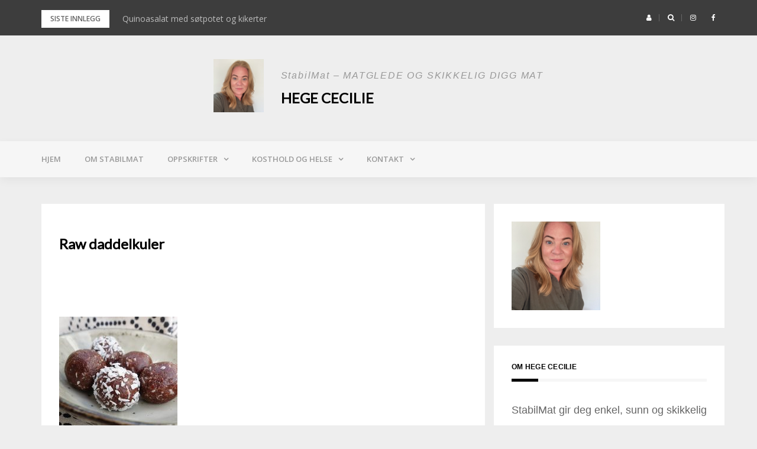

--- FILE ---
content_type: text/html; charset=UTF-8
request_url: https://www.stabilmat.no/raw-daddelkuler/dsc03635web/
body_size: 34914
content:
<!DOCTYPE html>
<html lang="nb-NO">
<head>
<meta charset="UTF-8">
<meta name="viewport" content="width=device-width, initial-scale=1">
<link rel="profile" href="http://gmpg.org/xfn/11">

<meta name='robots' content='index, follow, max-image-preview:large, max-snippet:-1, max-video-preview:-1' />

	<!-- This site is optimized with the Yoast SEO plugin v26.7 - https://yoast.com/wordpress/plugins/seo/ -->
	<title>Raw daddelkuler - Hege Cecilie</title>
	<link rel="canonical" href="https://www.stabilmat.no/raw-daddelkuler/dsc03635web/" />
	<meta property="og:locale" content="nb_NO" />
	<meta property="og:type" content="article" />
	<meta property="og:title" content="Raw daddelkuler - Hege Cecilie" />
	<meta property="og:url" content="https://www.stabilmat.no/raw-daddelkuler/dsc03635web/" />
	<meta property="og:site_name" content="Hege Cecilie" />
	<meta property="article:modified_time" content="2018-11-03T13:29:13+00:00" />
	<meta property="og:image" content="https://www.stabilmat.no/raw-daddelkuler/dsc03635web" />
	<meta property="og:image:width" content="400" />
	<meta property="og:image:height" content="600" />
	<meta property="og:image:type" content="image/jpeg" />
	<meta name="twitter:card" content="summary_large_image" />
	<script type="application/ld+json" class="yoast-schema-graph">{"@context":"https://schema.org","@graph":[{"@type":"WebPage","@id":"https://www.stabilmat.no/raw-daddelkuler/dsc03635web/","url":"https://www.stabilmat.no/raw-daddelkuler/dsc03635web/","name":"Raw daddelkuler - Hege Cecilie","isPartOf":{"@id":"https://www.stabilmat.no/#website"},"primaryImageOfPage":{"@id":"https://www.stabilmat.no/raw-daddelkuler/dsc03635web/#primaryimage"},"image":{"@id":"https://www.stabilmat.no/raw-daddelkuler/dsc03635web/#primaryimage"},"thumbnailUrl":"https://www.stabilmat.no/wp-content/uploads/2018/11/DSC03635web.jpg","datePublished":"2018-11-03T13:26:27+00:00","dateModified":"2018-11-03T13:29:13+00:00","breadcrumb":{"@id":"https://www.stabilmat.no/raw-daddelkuler/dsc03635web/#breadcrumb"},"inLanguage":"nb-NO","potentialAction":[{"@type":"ReadAction","target":["https://www.stabilmat.no/raw-daddelkuler/dsc03635web/"]}]},{"@type":"ImageObject","inLanguage":"nb-NO","@id":"https://www.stabilmat.no/raw-daddelkuler/dsc03635web/#primaryimage","url":"https://www.stabilmat.no/wp-content/uploads/2018/11/DSC03635web.jpg","contentUrl":"https://www.stabilmat.no/wp-content/uploads/2018/11/DSC03635web.jpg","width":400,"height":600,"caption":"Raw daddelkuler"},{"@type":"BreadcrumbList","@id":"https://www.stabilmat.no/raw-daddelkuler/dsc03635web/#breadcrumb","itemListElement":[{"@type":"ListItem","position":1,"name":"Hjem","item":"https://www.stabilmat.no/"},{"@type":"ListItem","position":2,"name":"Raw daddelkuler","item":"https://www.stabilmat.no/raw-daddelkuler/"},{"@type":"ListItem","position":3,"name":"Raw daddelkuler"}]},{"@type":"WebSite","@id":"https://www.stabilmat.no/#website","url":"https://www.stabilmat.no/","name":"Hege Cecilie","description":"StabilMat - MATGLEDE OG SKIKKELIG DIGG MAT","publisher":{"@id":"https://www.stabilmat.no/#organization"},"potentialAction":[{"@type":"SearchAction","target":{"@type":"EntryPoint","urlTemplate":"https://www.stabilmat.no/?s={search_term_string}"},"query-input":{"@type":"PropertyValueSpecification","valueRequired":true,"valueName":"search_term_string"}}],"inLanguage":"nb-NO"},{"@type":"Organization","@id":"https://www.stabilmat.no/#organization","name":"Hege Cecilie","url":"https://www.stabilmat.no/","logo":{"@type":"ImageObject","inLanguage":"nb-NO","@id":"https://www.stabilmat.no/#/schema/logo/image/","url":"https://www.stabilmat.no/wp-content/uploads/2021/09/cropped-cropped-hegec.png","contentUrl":"https://www.stabilmat.no/wp-content/uploads/2021/09/cropped-cropped-hegec.png","width":200,"height":210,"caption":"Hege Cecilie"},"image":{"@id":"https://www.stabilmat.no/#/schema/logo/image/"}}]}</script>
	<!-- / Yoast SEO plugin. -->


<link rel='dns-prefetch' href='//fonts.googleapis.com' />
<link rel="alternate" type="application/rss+xml" title="Hege Cecilie &raquo; strøm" href="https://www.stabilmat.no/feed/" />
<link rel="alternate" type="application/rss+xml" title="Hege Cecilie &raquo; kommentarstrøm" href="https://www.stabilmat.no/comments/feed/" />
<script type="text/javascript" id="wpp-js" src="https://www.stabilmat.no/wp-content/plugins/wordpress-popular-posts/assets/js/wpp.min.js?ver=7.3.6" data-sampling="0" data-sampling-rate="100" data-api-url="https://www.stabilmat.no/wp-json/wordpress-popular-posts" data-post-id="1858" data-token="3257e0d0d4" data-lang="0" data-debug="0"></script>
<link rel="alternate" type="application/rss+xml" title="Hege Cecilie &raquo; Raw daddelkuler kommentarstrøm" href="https://www.stabilmat.no/raw-daddelkuler/dsc03635web/feed/" />
<link rel="alternate" title="oEmbed (JSON)" type="application/json+oembed" href="https://www.stabilmat.no/wp-json/oembed/1.0/embed?url=https%3A%2F%2Fwww.stabilmat.no%2Fraw-daddelkuler%2Fdsc03635web%2F" />
<link rel="alternate" title="oEmbed (XML)" type="text/xml+oembed" href="https://www.stabilmat.no/wp-json/oembed/1.0/embed?url=https%3A%2F%2Fwww.stabilmat.no%2Fraw-daddelkuler%2Fdsc03635web%2F&#038;format=xml" />
<script>(()=>{"use strict";const e=[400,500,600,700,800,900],t=e=>`wprm-min-${e}`,n=e=>`wprm-max-${e}`,s=new Set,o="ResizeObserver"in window,r=o?new ResizeObserver((e=>{for(const t of e)c(t.target)})):null,i=.5/(window.devicePixelRatio||1);function c(s){const o=s.getBoundingClientRect().width||0;for(let r=0;r<e.length;r++){const c=e[r],a=o<=c+i;o>c+i?s.classList.add(t(c)):s.classList.remove(t(c)),a?s.classList.add(n(c)):s.classList.remove(n(c))}}function a(e){s.has(e)||(s.add(e),r&&r.observe(e),c(e))}!function(e=document){e.querySelectorAll(".wprm-recipe").forEach(a)}();if(new MutationObserver((e=>{for(const t of e)for(const e of t.addedNodes)e instanceof Element&&(e.matches?.(".wprm-recipe")&&a(e),e.querySelectorAll?.(".wprm-recipe").forEach(a))})).observe(document.documentElement,{childList:!0,subtree:!0}),!o){let e=0;addEventListener("resize",(()=>{e&&cancelAnimationFrame(e),e=requestAnimationFrame((()=>s.forEach(c)))}),{passive:!0})}})();</script>		<!-- This site uses the Google Analytics by ExactMetrics plugin v8.11.1 - Using Analytics tracking - https://www.exactmetrics.com/ -->
							<script src="//www.googletagmanager.com/gtag/js?id=G-FFM1T6GRT3"  data-cfasync="false" data-wpfc-render="false" type="text/javascript" async></script>
			<script data-cfasync="false" data-wpfc-render="false" type="text/javascript">
				var em_version = '8.11.1';
				var em_track_user = true;
				var em_no_track_reason = '';
								var ExactMetricsDefaultLocations = {"page_location":"https:\/\/www.stabilmat.no\/raw-daddelkuler\/dsc03635web\/"};
								if ( typeof ExactMetricsPrivacyGuardFilter === 'function' ) {
					var ExactMetricsLocations = (typeof ExactMetricsExcludeQuery === 'object') ? ExactMetricsPrivacyGuardFilter( ExactMetricsExcludeQuery ) : ExactMetricsPrivacyGuardFilter( ExactMetricsDefaultLocations );
				} else {
					var ExactMetricsLocations = (typeof ExactMetricsExcludeQuery === 'object') ? ExactMetricsExcludeQuery : ExactMetricsDefaultLocations;
				}

								var disableStrs = [
										'ga-disable-G-FFM1T6GRT3',
									];

				/* Function to detect opted out users */
				function __gtagTrackerIsOptedOut() {
					for (var index = 0; index < disableStrs.length; index++) {
						if (document.cookie.indexOf(disableStrs[index] + '=true') > -1) {
							return true;
						}
					}

					return false;
				}

				/* Disable tracking if the opt-out cookie exists. */
				if (__gtagTrackerIsOptedOut()) {
					for (var index = 0; index < disableStrs.length; index++) {
						window[disableStrs[index]] = true;
					}
				}

				/* Opt-out function */
				function __gtagTrackerOptout() {
					for (var index = 0; index < disableStrs.length; index++) {
						document.cookie = disableStrs[index] + '=true; expires=Thu, 31 Dec 2099 23:59:59 UTC; path=/';
						window[disableStrs[index]] = true;
					}
				}

				if ('undefined' === typeof gaOptout) {
					function gaOptout() {
						__gtagTrackerOptout();
					}
				}
								window.dataLayer = window.dataLayer || [];

				window.ExactMetricsDualTracker = {
					helpers: {},
					trackers: {},
				};
				if (em_track_user) {
					function __gtagDataLayer() {
						dataLayer.push(arguments);
					}

					function __gtagTracker(type, name, parameters) {
						if (!parameters) {
							parameters = {};
						}

						if (parameters.send_to) {
							__gtagDataLayer.apply(null, arguments);
							return;
						}

						if (type === 'event') {
														parameters.send_to = exactmetrics_frontend.v4_id;
							var hookName = name;
							if (typeof parameters['event_category'] !== 'undefined') {
								hookName = parameters['event_category'] + ':' + name;
							}

							if (typeof ExactMetricsDualTracker.trackers[hookName] !== 'undefined') {
								ExactMetricsDualTracker.trackers[hookName](parameters);
							} else {
								__gtagDataLayer('event', name, parameters);
							}
							
						} else {
							__gtagDataLayer.apply(null, arguments);
						}
					}

					__gtagTracker('js', new Date());
					__gtagTracker('set', {
						'developer_id.dNDMyYj': true,
											});
					if ( ExactMetricsLocations.page_location ) {
						__gtagTracker('set', ExactMetricsLocations);
					}
										__gtagTracker('config', 'G-FFM1T6GRT3', {"forceSSL":"true"} );
										window.gtag = __gtagTracker;										(function () {
						/* https://developers.google.com/analytics/devguides/collection/analyticsjs/ */
						/* ga and __gaTracker compatibility shim. */
						var noopfn = function () {
							return null;
						};
						var newtracker = function () {
							return new Tracker();
						};
						var Tracker = function () {
							return null;
						};
						var p = Tracker.prototype;
						p.get = noopfn;
						p.set = noopfn;
						p.send = function () {
							var args = Array.prototype.slice.call(arguments);
							args.unshift('send');
							__gaTracker.apply(null, args);
						};
						var __gaTracker = function () {
							var len = arguments.length;
							if (len === 0) {
								return;
							}
							var f = arguments[len - 1];
							if (typeof f !== 'object' || f === null || typeof f.hitCallback !== 'function') {
								if ('send' === arguments[0]) {
									var hitConverted, hitObject = false, action;
									if ('event' === arguments[1]) {
										if ('undefined' !== typeof arguments[3]) {
											hitObject = {
												'eventAction': arguments[3],
												'eventCategory': arguments[2],
												'eventLabel': arguments[4],
												'value': arguments[5] ? arguments[5] : 1,
											}
										}
									}
									if ('pageview' === arguments[1]) {
										if ('undefined' !== typeof arguments[2]) {
											hitObject = {
												'eventAction': 'page_view',
												'page_path': arguments[2],
											}
										}
									}
									if (typeof arguments[2] === 'object') {
										hitObject = arguments[2];
									}
									if (typeof arguments[5] === 'object') {
										Object.assign(hitObject, arguments[5]);
									}
									if ('undefined' !== typeof arguments[1].hitType) {
										hitObject = arguments[1];
										if ('pageview' === hitObject.hitType) {
											hitObject.eventAction = 'page_view';
										}
									}
									if (hitObject) {
										action = 'timing' === arguments[1].hitType ? 'timing_complete' : hitObject.eventAction;
										hitConverted = mapArgs(hitObject);
										__gtagTracker('event', action, hitConverted);
									}
								}
								return;
							}

							function mapArgs(args) {
								var arg, hit = {};
								var gaMap = {
									'eventCategory': 'event_category',
									'eventAction': 'event_action',
									'eventLabel': 'event_label',
									'eventValue': 'event_value',
									'nonInteraction': 'non_interaction',
									'timingCategory': 'event_category',
									'timingVar': 'name',
									'timingValue': 'value',
									'timingLabel': 'event_label',
									'page': 'page_path',
									'location': 'page_location',
									'title': 'page_title',
									'referrer' : 'page_referrer',
								};
								for (arg in args) {
																		if (!(!args.hasOwnProperty(arg) || !gaMap.hasOwnProperty(arg))) {
										hit[gaMap[arg]] = args[arg];
									} else {
										hit[arg] = args[arg];
									}
								}
								return hit;
							}

							try {
								f.hitCallback();
							} catch (ex) {
							}
						};
						__gaTracker.create = newtracker;
						__gaTracker.getByName = newtracker;
						__gaTracker.getAll = function () {
							return [];
						};
						__gaTracker.remove = noopfn;
						__gaTracker.loaded = true;
						window['__gaTracker'] = __gaTracker;
					})();
									} else {
										console.log("");
					(function () {
						function __gtagTracker() {
							return null;
						}

						window['__gtagTracker'] = __gtagTracker;
						window['gtag'] = __gtagTracker;
					})();
									}
			</script>
							<!-- / Google Analytics by ExactMetrics -->
				<!-- This site uses the Google Analytics by MonsterInsights plugin v9.11.1 - Using Analytics tracking - https://www.monsterinsights.com/ -->
							<script src="//www.googletagmanager.com/gtag/js?id=G-FFM1T6GRT3"  data-cfasync="false" data-wpfc-render="false" type="text/javascript" async></script>
			<script data-cfasync="false" data-wpfc-render="false" type="text/javascript">
				var mi_version = '9.11.1';
				var mi_track_user = true;
				var mi_no_track_reason = '';
								var MonsterInsightsDefaultLocations = {"page_location":"https:\/\/www.stabilmat.no\/raw-daddelkuler\/dsc03635web\/"};
								if ( typeof MonsterInsightsPrivacyGuardFilter === 'function' ) {
					var MonsterInsightsLocations = (typeof MonsterInsightsExcludeQuery === 'object') ? MonsterInsightsPrivacyGuardFilter( MonsterInsightsExcludeQuery ) : MonsterInsightsPrivacyGuardFilter( MonsterInsightsDefaultLocations );
				} else {
					var MonsterInsightsLocations = (typeof MonsterInsightsExcludeQuery === 'object') ? MonsterInsightsExcludeQuery : MonsterInsightsDefaultLocations;
				}

								var disableStrs = [
										'ga-disable-G-FFM1T6GRT3',
									];

				/* Function to detect opted out users */
				function __gtagTrackerIsOptedOut() {
					for (var index = 0; index < disableStrs.length; index++) {
						if (document.cookie.indexOf(disableStrs[index] + '=true') > -1) {
							return true;
						}
					}

					return false;
				}

				/* Disable tracking if the opt-out cookie exists. */
				if (__gtagTrackerIsOptedOut()) {
					for (var index = 0; index < disableStrs.length; index++) {
						window[disableStrs[index]] = true;
					}
				}

				/* Opt-out function */
				function __gtagTrackerOptout() {
					for (var index = 0; index < disableStrs.length; index++) {
						document.cookie = disableStrs[index] + '=true; expires=Thu, 31 Dec 2099 23:59:59 UTC; path=/';
						window[disableStrs[index]] = true;
					}
				}

				if ('undefined' === typeof gaOptout) {
					function gaOptout() {
						__gtagTrackerOptout();
					}
				}
								window.dataLayer = window.dataLayer || [];

				window.MonsterInsightsDualTracker = {
					helpers: {},
					trackers: {},
				};
				if (mi_track_user) {
					function __gtagDataLayer() {
						dataLayer.push(arguments);
					}

					function __gtagTracker(type, name, parameters) {
						if (!parameters) {
							parameters = {};
						}

						if (parameters.send_to) {
							__gtagDataLayer.apply(null, arguments);
							return;
						}

						if (type === 'event') {
														parameters.send_to = monsterinsights_frontend.v4_id;
							var hookName = name;
							if (typeof parameters['event_category'] !== 'undefined') {
								hookName = parameters['event_category'] + ':' + name;
							}

							if (typeof MonsterInsightsDualTracker.trackers[hookName] !== 'undefined') {
								MonsterInsightsDualTracker.trackers[hookName](parameters);
							} else {
								__gtagDataLayer('event', name, parameters);
							}
							
						} else {
							__gtagDataLayer.apply(null, arguments);
						}
					}

					__gtagTracker('js', new Date());
					__gtagTracker('set', {
						'developer_id.dZGIzZG': true,
											});
					if ( MonsterInsightsLocations.page_location ) {
						__gtagTracker('set', MonsterInsightsLocations);
					}
										__gtagTracker('config', 'G-FFM1T6GRT3', {"forceSSL":"true","link_attribution":"true"} );
										window.gtag = __gtagTracker;										(function () {
						/* https://developers.google.com/analytics/devguides/collection/analyticsjs/ */
						/* ga and __gaTracker compatibility shim. */
						var noopfn = function () {
							return null;
						};
						var newtracker = function () {
							return new Tracker();
						};
						var Tracker = function () {
							return null;
						};
						var p = Tracker.prototype;
						p.get = noopfn;
						p.set = noopfn;
						p.send = function () {
							var args = Array.prototype.slice.call(arguments);
							args.unshift('send');
							__gaTracker.apply(null, args);
						};
						var __gaTracker = function () {
							var len = arguments.length;
							if (len === 0) {
								return;
							}
							var f = arguments[len - 1];
							if (typeof f !== 'object' || f === null || typeof f.hitCallback !== 'function') {
								if ('send' === arguments[0]) {
									var hitConverted, hitObject = false, action;
									if ('event' === arguments[1]) {
										if ('undefined' !== typeof arguments[3]) {
											hitObject = {
												'eventAction': arguments[3],
												'eventCategory': arguments[2],
												'eventLabel': arguments[4],
												'value': arguments[5] ? arguments[5] : 1,
											}
										}
									}
									if ('pageview' === arguments[1]) {
										if ('undefined' !== typeof arguments[2]) {
											hitObject = {
												'eventAction': 'page_view',
												'page_path': arguments[2],
											}
										}
									}
									if (typeof arguments[2] === 'object') {
										hitObject = arguments[2];
									}
									if (typeof arguments[5] === 'object') {
										Object.assign(hitObject, arguments[5]);
									}
									if ('undefined' !== typeof arguments[1].hitType) {
										hitObject = arguments[1];
										if ('pageview' === hitObject.hitType) {
											hitObject.eventAction = 'page_view';
										}
									}
									if (hitObject) {
										action = 'timing' === arguments[1].hitType ? 'timing_complete' : hitObject.eventAction;
										hitConverted = mapArgs(hitObject);
										__gtagTracker('event', action, hitConverted);
									}
								}
								return;
							}

							function mapArgs(args) {
								var arg, hit = {};
								var gaMap = {
									'eventCategory': 'event_category',
									'eventAction': 'event_action',
									'eventLabel': 'event_label',
									'eventValue': 'event_value',
									'nonInteraction': 'non_interaction',
									'timingCategory': 'event_category',
									'timingVar': 'name',
									'timingValue': 'value',
									'timingLabel': 'event_label',
									'page': 'page_path',
									'location': 'page_location',
									'title': 'page_title',
									'referrer' : 'page_referrer',
								};
								for (arg in args) {
																		if (!(!args.hasOwnProperty(arg) || !gaMap.hasOwnProperty(arg))) {
										hit[gaMap[arg]] = args[arg];
									} else {
										hit[arg] = args[arg];
									}
								}
								return hit;
							}

							try {
								f.hitCallback();
							} catch (ex) {
							}
						};
						__gaTracker.create = newtracker;
						__gaTracker.getByName = newtracker;
						__gaTracker.getAll = function () {
							return [];
						};
						__gaTracker.remove = noopfn;
						__gaTracker.loaded = true;
						window['__gaTracker'] = __gaTracker;
					})();
									} else {
										console.log("");
					(function () {
						function __gtagTracker() {
							return null;
						}

						window['__gtagTracker'] = __gtagTracker;
						window['gtag'] = __gtagTracker;
					})();
									}
			</script>
							<!-- / Google Analytics by MonsterInsights -->
		<style id='wp-img-auto-sizes-contain-inline-css' type='text/css'>
img:is([sizes=auto i],[sizes^="auto," i]){contain-intrinsic-size:3000px 1500px}
/*# sourceURL=wp-img-auto-sizes-contain-inline-css */
</style>
<link rel='stylesheet' id='sbi_styles-css' href='https://www.stabilmat.no/wp-content/plugins/instagram-feed/css/sbi-styles.min.css?ver=6.10.0' type='text/css' media='all' />
<link rel='stylesheet' id='bootstrap-css' href='https://www.stabilmat.no/wp-content/themes/greatmag/bootstrap/css/bootstrap.min.css?ver=1' type='text/css' media='all' />
<style id='wp-emoji-styles-inline-css' type='text/css'>

	img.wp-smiley, img.emoji {
		display: inline !important;
		border: none !important;
		box-shadow: none !important;
		height: 1em !important;
		width: 1em !important;
		margin: 0 0.07em !important;
		vertical-align: -0.1em !important;
		background: none !important;
		padding: 0 !important;
	}
/*# sourceURL=wp-emoji-styles-inline-css */
</style>
<style id='wp-block-library-inline-css' type='text/css'>
:root{--wp-block-synced-color:#7a00df;--wp-block-synced-color--rgb:122,0,223;--wp-bound-block-color:var(--wp-block-synced-color);--wp-editor-canvas-background:#ddd;--wp-admin-theme-color:#007cba;--wp-admin-theme-color--rgb:0,124,186;--wp-admin-theme-color-darker-10:#006ba1;--wp-admin-theme-color-darker-10--rgb:0,107,160.5;--wp-admin-theme-color-darker-20:#005a87;--wp-admin-theme-color-darker-20--rgb:0,90,135;--wp-admin-border-width-focus:2px}@media (min-resolution:192dpi){:root{--wp-admin-border-width-focus:1.5px}}.wp-element-button{cursor:pointer}:root .has-very-light-gray-background-color{background-color:#eee}:root .has-very-dark-gray-background-color{background-color:#313131}:root .has-very-light-gray-color{color:#eee}:root .has-very-dark-gray-color{color:#313131}:root .has-vivid-green-cyan-to-vivid-cyan-blue-gradient-background{background:linear-gradient(135deg,#00d084,#0693e3)}:root .has-purple-crush-gradient-background{background:linear-gradient(135deg,#34e2e4,#4721fb 50%,#ab1dfe)}:root .has-hazy-dawn-gradient-background{background:linear-gradient(135deg,#faaca8,#dad0ec)}:root .has-subdued-olive-gradient-background{background:linear-gradient(135deg,#fafae1,#67a671)}:root .has-atomic-cream-gradient-background{background:linear-gradient(135deg,#fdd79a,#004a59)}:root .has-nightshade-gradient-background{background:linear-gradient(135deg,#330968,#31cdcf)}:root .has-midnight-gradient-background{background:linear-gradient(135deg,#020381,#2874fc)}:root{--wp--preset--font-size--normal:16px;--wp--preset--font-size--huge:42px}.has-regular-font-size{font-size:1em}.has-larger-font-size{font-size:2.625em}.has-normal-font-size{font-size:var(--wp--preset--font-size--normal)}.has-huge-font-size{font-size:var(--wp--preset--font-size--huge)}.has-text-align-center{text-align:center}.has-text-align-left{text-align:left}.has-text-align-right{text-align:right}.has-fit-text{white-space:nowrap!important}#end-resizable-editor-section{display:none}.aligncenter{clear:both}.items-justified-left{justify-content:flex-start}.items-justified-center{justify-content:center}.items-justified-right{justify-content:flex-end}.items-justified-space-between{justify-content:space-between}.screen-reader-text{border:0;clip-path:inset(50%);height:1px;margin:-1px;overflow:hidden;padding:0;position:absolute;width:1px;word-wrap:normal!important}.screen-reader-text:focus{background-color:#ddd;clip-path:none;color:#444;display:block;font-size:1em;height:auto;left:5px;line-height:normal;padding:15px 23px 14px;text-decoration:none;top:5px;width:auto;z-index:100000}html :where(.has-border-color){border-style:solid}html :where([style*=border-top-color]){border-top-style:solid}html :where([style*=border-right-color]){border-right-style:solid}html :where([style*=border-bottom-color]){border-bottom-style:solid}html :where([style*=border-left-color]){border-left-style:solid}html :where([style*=border-width]){border-style:solid}html :where([style*=border-top-width]){border-top-style:solid}html :where([style*=border-right-width]){border-right-style:solid}html :where([style*=border-bottom-width]){border-bottom-style:solid}html :where([style*=border-left-width]){border-left-style:solid}html :where(img[class*=wp-image-]){height:auto;max-width:100%}:where(figure){margin:0 0 1em}html :where(.is-position-sticky){--wp-admin--admin-bar--position-offset:var(--wp-admin--admin-bar--height,0px)}@media screen and (max-width:600px){html :where(.is-position-sticky){--wp-admin--admin-bar--position-offset:0px}}

/*# sourceURL=wp-block-library-inline-css */
</style><style id='global-styles-inline-css' type='text/css'>
:root{--wp--preset--aspect-ratio--square: 1;--wp--preset--aspect-ratio--4-3: 4/3;--wp--preset--aspect-ratio--3-4: 3/4;--wp--preset--aspect-ratio--3-2: 3/2;--wp--preset--aspect-ratio--2-3: 2/3;--wp--preset--aspect-ratio--16-9: 16/9;--wp--preset--aspect-ratio--9-16: 9/16;--wp--preset--color--black: #000000;--wp--preset--color--cyan-bluish-gray: #abb8c3;--wp--preset--color--white: #ffffff;--wp--preset--color--pale-pink: #f78da7;--wp--preset--color--vivid-red: #cf2e2e;--wp--preset--color--luminous-vivid-orange: #ff6900;--wp--preset--color--luminous-vivid-amber: #fcb900;--wp--preset--color--light-green-cyan: #7bdcb5;--wp--preset--color--vivid-green-cyan: #00d084;--wp--preset--color--pale-cyan-blue: #8ed1fc;--wp--preset--color--vivid-cyan-blue: #0693e3;--wp--preset--color--vivid-purple: #9b51e0;--wp--preset--gradient--vivid-cyan-blue-to-vivid-purple: linear-gradient(135deg,rgb(6,147,227) 0%,rgb(155,81,224) 100%);--wp--preset--gradient--light-green-cyan-to-vivid-green-cyan: linear-gradient(135deg,rgb(122,220,180) 0%,rgb(0,208,130) 100%);--wp--preset--gradient--luminous-vivid-amber-to-luminous-vivid-orange: linear-gradient(135deg,rgb(252,185,0) 0%,rgb(255,105,0) 100%);--wp--preset--gradient--luminous-vivid-orange-to-vivid-red: linear-gradient(135deg,rgb(255,105,0) 0%,rgb(207,46,46) 100%);--wp--preset--gradient--very-light-gray-to-cyan-bluish-gray: linear-gradient(135deg,rgb(238,238,238) 0%,rgb(169,184,195) 100%);--wp--preset--gradient--cool-to-warm-spectrum: linear-gradient(135deg,rgb(74,234,220) 0%,rgb(151,120,209) 20%,rgb(207,42,186) 40%,rgb(238,44,130) 60%,rgb(251,105,98) 80%,rgb(254,248,76) 100%);--wp--preset--gradient--blush-light-purple: linear-gradient(135deg,rgb(255,206,236) 0%,rgb(152,150,240) 100%);--wp--preset--gradient--blush-bordeaux: linear-gradient(135deg,rgb(254,205,165) 0%,rgb(254,45,45) 50%,rgb(107,0,62) 100%);--wp--preset--gradient--luminous-dusk: linear-gradient(135deg,rgb(255,203,112) 0%,rgb(199,81,192) 50%,rgb(65,88,208) 100%);--wp--preset--gradient--pale-ocean: linear-gradient(135deg,rgb(255,245,203) 0%,rgb(182,227,212) 50%,rgb(51,167,181) 100%);--wp--preset--gradient--electric-grass: linear-gradient(135deg,rgb(202,248,128) 0%,rgb(113,206,126) 100%);--wp--preset--gradient--midnight: linear-gradient(135deg,rgb(2,3,129) 0%,rgb(40,116,252) 100%);--wp--preset--font-size--small: 13px;--wp--preset--font-size--medium: 20px;--wp--preset--font-size--large: 36px;--wp--preset--font-size--x-large: 42px;--wp--preset--spacing--20: 0.44rem;--wp--preset--spacing--30: 0.67rem;--wp--preset--spacing--40: 1rem;--wp--preset--spacing--50: 1.5rem;--wp--preset--spacing--60: 2.25rem;--wp--preset--spacing--70: 3.38rem;--wp--preset--spacing--80: 5.06rem;--wp--preset--shadow--natural: 6px 6px 9px rgba(0, 0, 0, 0.2);--wp--preset--shadow--deep: 12px 12px 50px rgba(0, 0, 0, 0.4);--wp--preset--shadow--sharp: 6px 6px 0px rgba(0, 0, 0, 0.2);--wp--preset--shadow--outlined: 6px 6px 0px -3px rgb(255, 255, 255), 6px 6px rgb(0, 0, 0);--wp--preset--shadow--crisp: 6px 6px 0px rgb(0, 0, 0);}:where(.is-layout-flex){gap: 0.5em;}:where(.is-layout-grid){gap: 0.5em;}body .is-layout-flex{display: flex;}.is-layout-flex{flex-wrap: wrap;align-items: center;}.is-layout-flex > :is(*, div){margin: 0;}body .is-layout-grid{display: grid;}.is-layout-grid > :is(*, div){margin: 0;}:where(.wp-block-columns.is-layout-flex){gap: 2em;}:where(.wp-block-columns.is-layout-grid){gap: 2em;}:where(.wp-block-post-template.is-layout-flex){gap: 1.25em;}:where(.wp-block-post-template.is-layout-grid){gap: 1.25em;}.has-black-color{color: var(--wp--preset--color--black) !important;}.has-cyan-bluish-gray-color{color: var(--wp--preset--color--cyan-bluish-gray) !important;}.has-white-color{color: var(--wp--preset--color--white) !important;}.has-pale-pink-color{color: var(--wp--preset--color--pale-pink) !important;}.has-vivid-red-color{color: var(--wp--preset--color--vivid-red) !important;}.has-luminous-vivid-orange-color{color: var(--wp--preset--color--luminous-vivid-orange) !important;}.has-luminous-vivid-amber-color{color: var(--wp--preset--color--luminous-vivid-amber) !important;}.has-light-green-cyan-color{color: var(--wp--preset--color--light-green-cyan) !important;}.has-vivid-green-cyan-color{color: var(--wp--preset--color--vivid-green-cyan) !important;}.has-pale-cyan-blue-color{color: var(--wp--preset--color--pale-cyan-blue) !important;}.has-vivid-cyan-blue-color{color: var(--wp--preset--color--vivid-cyan-blue) !important;}.has-vivid-purple-color{color: var(--wp--preset--color--vivid-purple) !important;}.has-black-background-color{background-color: var(--wp--preset--color--black) !important;}.has-cyan-bluish-gray-background-color{background-color: var(--wp--preset--color--cyan-bluish-gray) !important;}.has-white-background-color{background-color: var(--wp--preset--color--white) !important;}.has-pale-pink-background-color{background-color: var(--wp--preset--color--pale-pink) !important;}.has-vivid-red-background-color{background-color: var(--wp--preset--color--vivid-red) !important;}.has-luminous-vivid-orange-background-color{background-color: var(--wp--preset--color--luminous-vivid-orange) !important;}.has-luminous-vivid-amber-background-color{background-color: var(--wp--preset--color--luminous-vivid-amber) !important;}.has-light-green-cyan-background-color{background-color: var(--wp--preset--color--light-green-cyan) !important;}.has-vivid-green-cyan-background-color{background-color: var(--wp--preset--color--vivid-green-cyan) !important;}.has-pale-cyan-blue-background-color{background-color: var(--wp--preset--color--pale-cyan-blue) !important;}.has-vivid-cyan-blue-background-color{background-color: var(--wp--preset--color--vivid-cyan-blue) !important;}.has-vivid-purple-background-color{background-color: var(--wp--preset--color--vivid-purple) !important;}.has-black-border-color{border-color: var(--wp--preset--color--black) !important;}.has-cyan-bluish-gray-border-color{border-color: var(--wp--preset--color--cyan-bluish-gray) !important;}.has-white-border-color{border-color: var(--wp--preset--color--white) !important;}.has-pale-pink-border-color{border-color: var(--wp--preset--color--pale-pink) !important;}.has-vivid-red-border-color{border-color: var(--wp--preset--color--vivid-red) !important;}.has-luminous-vivid-orange-border-color{border-color: var(--wp--preset--color--luminous-vivid-orange) !important;}.has-luminous-vivid-amber-border-color{border-color: var(--wp--preset--color--luminous-vivid-amber) !important;}.has-light-green-cyan-border-color{border-color: var(--wp--preset--color--light-green-cyan) !important;}.has-vivid-green-cyan-border-color{border-color: var(--wp--preset--color--vivid-green-cyan) !important;}.has-pale-cyan-blue-border-color{border-color: var(--wp--preset--color--pale-cyan-blue) !important;}.has-vivid-cyan-blue-border-color{border-color: var(--wp--preset--color--vivid-cyan-blue) !important;}.has-vivid-purple-border-color{border-color: var(--wp--preset--color--vivid-purple) !important;}.has-vivid-cyan-blue-to-vivid-purple-gradient-background{background: var(--wp--preset--gradient--vivid-cyan-blue-to-vivid-purple) !important;}.has-light-green-cyan-to-vivid-green-cyan-gradient-background{background: var(--wp--preset--gradient--light-green-cyan-to-vivid-green-cyan) !important;}.has-luminous-vivid-amber-to-luminous-vivid-orange-gradient-background{background: var(--wp--preset--gradient--luminous-vivid-amber-to-luminous-vivid-orange) !important;}.has-luminous-vivid-orange-to-vivid-red-gradient-background{background: var(--wp--preset--gradient--luminous-vivid-orange-to-vivid-red) !important;}.has-very-light-gray-to-cyan-bluish-gray-gradient-background{background: var(--wp--preset--gradient--very-light-gray-to-cyan-bluish-gray) !important;}.has-cool-to-warm-spectrum-gradient-background{background: var(--wp--preset--gradient--cool-to-warm-spectrum) !important;}.has-blush-light-purple-gradient-background{background: var(--wp--preset--gradient--blush-light-purple) !important;}.has-blush-bordeaux-gradient-background{background: var(--wp--preset--gradient--blush-bordeaux) !important;}.has-luminous-dusk-gradient-background{background: var(--wp--preset--gradient--luminous-dusk) !important;}.has-pale-ocean-gradient-background{background: var(--wp--preset--gradient--pale-ocean) !important;}.has-electric-grass-gradient-background{background: var(--wp--preset--gradient--electric-grass) !important;}.has-midnight-gradient-background{background: var(--wp--preset--gradient--midnight) !important;}.has-small-font-size{font-size: var(--wp--preset--font-size--small) !important;}.has-medium-font-size{font-size: var(--wp--preset--font-size--medium) !important;}.has-large-font-size{font-size: var(--wp--preset--font-size--large) !important;}.has-x-large-font-size{font-size: var(--wp--preset--font-size--x-large) !important;}
/*# sourceURL=global-styles-inline-css */
</style>

<style id='classic-theme-styles-inline-css' type='text/css'>
/*! This file is auto-generated */
.wp-block-button__link{color:#fff;background-color:#32373c;border-radius:9999px;box-shadow:none;text-decoration:none;padding:calc(.667em + 2px) calc(1.333em + 2px);font-size:1.125em}.wp-block-file__button{background:#32373c;color:#fff;text-decoration:none}
/*# sourceURL=/wp-includes/css/classic-themes.min.css */
</style>
<link rel='stylesheet' id='wprm-public-css' href='https://www.stabilmat.no/wp-content/plugins/wp-recipe-maker/dist/public-modern.css?ver=10.2.4' type='text/css' media='all' />
<link rel='stylesheet' id='SFSImainCss-css' href='https://www.stabilmat.no/wp-content/plugins/ultimate-social-media-icons/css/sfsi-style.css?ver=2.9.6' type='text/css' media='all' />
<link rel='stylesheet' id='wpurp_style_minified-css' href='https://www.stabilmat.no/wp-content/plugins/wp-ultimate-recipe/assets/wpurp-public-forced.css?ver=3.13.0' type='text/css' media='all' />
<link rel='stylesheet' id='wpurp_style1-css' href='https://www.stabilmat.no/wp-content/plugins/wp-ultimate-recipe/vendor/font-awesome/css/font-awesome.min.css?ver=3.13.0' type='text/css' media='all' />
<link rel='stylesheet' id='wpurp_style2-css' href='https://fonts.googleapis.com/css?family=Open+Sans&#038;ver=3.13.0' type='text/css' media='all' />
<link rel='stylesheet' id='wordpress-popular-posts-css-css' href='https://www.stabilmat.no/wp-content/plugins/wordpress-popular-posts/assets/css/wpp.css?ver=7.3.6' type='text/css' media='all' />
<link rel='stylesheet' id='greatmag-style-css' href='https://www.stabilmat.no/wp-content/themes/greatmag/style.css?ver=6.9' type='text/css' media='all' />
<style id='greatmag-style-inline-css' type='text/css'>
.site-title,.site-title a,.site-title a:hover { color:#000000}
.site-description { color:#999999}
.site-branding { background-color:#eeeeee}
.navbar.bgf6 { background-color:#f6f6f6}
.top-header { background-color:#3d3d3d}
.navbar .navbar-nav > li > a { color:#999999}
.preloader,.progress-bar,.comment-form .btn:hover, .comment-form .btn:focus,.contact-form .btn,.back-to-page:hover, .back-to-page:focus,.ready-to-contact .btn,.dc2:first-letter,.list-style1 li:before,.navbar .navbar-nav > li .dropdown-menu > li .absp-cat:hover, .navbar .navbar-nav > li .dropdown-menu > li .absp-cat:focus,.absp-cat:hover, .absp-cat:focus,.btn-primary:hover, .btn-primary:focus,.button:hover,button:hover,input[type="button"]:hover,input[type="reset"]:hover,input[type="submit"]:hover { background-color:#00cc81}
a:hover,a:focus,.nav>li>a:hover, .nav>li>a:focus,.sidebar-area .widget a:hover,.ps-quote:before,.author-posts-link,.fun-fact .this-icon,.dc1:first-letter,.list-style3 li:before,.list-style2 li:before,.pbc-carousel .owl-prev:hover, .pbc-carousel .owl-prev:focus, .pbc-carousel .owl-next:hover, .pbc-carousel .owl-next:focus, .pbc-carousel2 .owl-prev:hover, .pbc-carousel2 .owl-prev:focus, .pbc-carousel2 .owl-next:hover, .pbc-carousel2 .owl-next:focus, .video-posts-carousel .owl-prev:hover, .video-posts-carousel .owl-prev:focus, .video-posts-carousel .owl-next:hover, .video-posts-carousel .owl-next:focus,.post-title-small:hover, .post-title-small:focus,.post-title-standard:hover, .post-title-standard:focus,.go-top:hover, .go-top:focus,.mob-social-menu li a:hover, .mob-social-menu li a:focus,.off-close,.navbar .navbar-nav > li .dropdown-menu > li .this-title a:hover, .navbar .navbar-nav > li .dropdown-menu > li .this-title a:focus,.section-title .this-title span,.breaking-news.media a:hover, .breaking-news.media a:focus, .review-stars li { color:#00cc81}
.comment-form .btn:hover, .comment-form .btn:focus,.fun-fact .this-icon,.login-drop { border-color:#00cc81}
.footer-widgets { background-color:#222222}
.footer-widgets, .footer-widgets a:not(:hover) { color:#bbbbbb}
.footer-widgets .widget-title { color:#ffffff}
.bottom-footer { background-color:#191919}
.site-info, .site-info a:not(:hover) { color:#ffffff}
body, .sidebar-area .widget, .sidebar-area .widget a, .sidebar-area .widget select { color:#666666}
body { font-family:Open Sans;}
h1,h2,h3,h4,h5,h6,.site-title,.post-title-standard,.post-title-small,.post-title-big { font-family:Lato;}
.site-title { font-size:24px; }
.site-description { font-size:16px; }
body { font-size:14px; }
.navbar .navbar-nav > li > a { font-size:13px; }
.post-title-standard { font-size:16px; }
.entry-title.post-title-big { font-size:24px; }
.widget-area .widget-title, .footer-widgets .widget-title { font-size:12px; }
.site-branding.vhome3 .main-logo { float:none;margin:0 auto; }
.site-branding .header-ad { float:none;margin:30px auto 0; }

/*# sourceURL=greatmag-style-inline-css */
</style>
<link rel='stylesheet' id='greatmag-fonts-css' href='https://fonts.googleapis.com/css?family=Open+Sans%3A400%2C400italic%2C600%2C600italic%7CLato%3A400%2C400italic%2C600%2C600italic&#038;subset=latin%2Clatin-ext%2Ccyrillic' type='text/css' media='all' />
<link rel='stylesheet' id='font-awesome-css' href='https://www.stabilmat.no/wp-content/themes/greatmag/fonts/font-awesome.min.css?ver=6.9' type='text/css' media='all' />
<link rel='stylesheet' id='recent-posts-widget-with-thumbnails-public-style-css' href='https://www.stabilmat.no/wp-content/plugins/recent-posts-widget-with-thumbnails/public.css?ver=7.1.1' type='text/css' media='all' />
<script type="text/javascript" src="https://www.stabilmat.no/wp-content/plugins/google-analytics-dashboard-for-wp/assets/js/frontend-gtag.min.js?ver=8.11.1" id="exactmetrics-frontend-script-js" async="async" data-wp-strategy="async"></script>
<script data-cfasync="false" data-wpfc-render="false" type="text/javascript" id='exactmetrics-frontend-script-js-extra'>/* <![CDATA[ */
var exactmetrics_frontend = {"js_events_tracking":"true","download_extensions":"zip,mp3,mpeg,pdf,docx,pptx,xlsx,rar","inbound_paths":"[{\"path\":\"\\\/go\\\/\",\"label\":\"affiliate\"},{\"path\":\"\\\/recommend\\\/\",\"label\":\"affiliate\"}]","home_url":"https:\/\/www.stabilmat.no","hash_tracking":"false","v4_id":"G-FFM1T6GRT3"};/* ]]> */
</script>
<script type="text/javascript" src="https://www.stabilmat.no/wp-content/plugins/google-analytics-for-wordpress/assets/js/frontend-gtag.min.js?ver=9.11.1" id="monsterinsights-frontend-script-js" async="async" data-wp-strategy="async"></script>
<script data-cfasync="false" data-wpfc-render="false" type="text/javascript" id='monsterinsights-frontend-script-js-extra'>/* <![CDATA[ */
var monsterinsights_frontend = {"js_events_tracking":"true","download_extensions":"doc,pdf,ppt,zip,xls,docx,pptx,xlsx","inbound_paths":"[{\"path\":\"\\\/go\\\/\",\"label\":\"affiliate\"},{\"path\":\"\\\/recommend\\\/\",\"label\":\"affiliate\"}]","home_url":"https:\/\/www.stabilmat.no","hash_tracking":"false","v4_id":"G-FFM1T6GRT3"};/* ]]> */
</script>
<script type="text/javascript" src="https://www.stabilmat.no/wp-includes/js/jquery/jquery.min.js?ver=3.7.1" id="jquery-core-js"></script>
<script type="text/javascript" src="https://www.stabilmat.no/wp-includes/js/jquery/jquery-migrate.min.js?ver=3.4.1" id="jquery-migrate-js"></script>
<link rel="https://api.w.org/" href="https://www.stabilmat.no/wp-json/" /><link rel="alternate" title="JSON" type="application/json" href="https://www.stabilmat.no/wp-json/wp/v2/media/1858" /><link rel="EditURI" type="application/rsd+xml" title="RSD" href="https://www.stabilmat.no/xmlrpc.php?rsd" />
<meta name="generator" content="WordPress 6.9" />
<link rel='shortlink' href='https://www.stabilmat.no/?p=1858' />
	<link rel="preconnect" href="https://fonts.googleapis.com">
	<link rel="preconnect" href="https://fonts.gstatic.com">
	<!-- Facebook Pixel Code -->
<script>
  !function(f,b,e,v,n,t,s)
  {if(f.fbq)return;n=f.fbq=function(){n.callMethod?
  n.callMethod.apply(n,arguments):n.queue.push(arguments)};
  if(!f._fbq)f._fbq=n;n.push=n;n.loaded=!0;n.version='2.0';
  n.queue=[];t=b.createElement(e);t.async=!0;
  t.src=v;s=b.getElementsByTagName(e)[0];
  s.parentNode.insertBefore(t,s)}(window, document,'script',
  'https://connect.facebook.net/en_US/fbevents.js');
  fbq('init', '1535435733228935');
  fbq('track', 'PageView');
</script>
<noscript><img height="1" width="1" style="display:none"
  src="https://www.facebook.com/tr?id=1535435733228935&ev=PageView&noscript=1"
/></noscript>
<!-- End Facebook Pixel Code --><meta name="follow.[base64]" content="77G9Bbd58Fw02AY0HHUH"/><style type="text/css"> .tippy-box[data-theme~="wprm"] { background-color: #333333; color: #FFFFFF; } .tippy-box[data-theme~="wprm"][data-placement^="top"] > .tippy-arrow::before { border-top-color: #333333; } .tippy-box[data-theme~="wprm"][data-placement^="bottom"] > .tippy-arrow::before { border-bottom-color: #333333; } .tippy-box[data-theme~="wprm"][data-placement^="left"] > .tippy-arrow::before { border-left-color: #333333; } .tippy-box[data-theme~="wprm"][data-placement^="right"] > .tippy-arrow::before { border-right-color: #333333; } .tippy-box[data-theme~="wprm"] a { color: #FFFFFF; } .wprm-comment-rating svg { width: 18px !important; height: 18px !important; } img.wprm-comment-rating { width: 90px !important; height: 18px !important; } body { --comment-rating-star-color: #343434; } body { --wprm-popup-font-size: 16px; } body { --wprm-popup-background: #ffffff; } body { --wprm-popup-title: #000000; } body { --wprm-popup-content: #444444; } body { --wprm-popup-button-background: #444444; } body { --wprm-popup-button-text: #ffffff; } body { --wprm-popup-accent: #747B2D; }</style><style type="text/css">.wprm-glossary-term {color: #5A822B;text-decoration: underline;cursor: help;}</style>            <style id="wpp-loading-animation-styles">@-webkit-keyframes bgslide{from{background-position-x:0}to{background-position-x:-200%}}@keyframes bgslide{from{background-position-x:0}to{background-position-x:-200%}}.wpp-widget-block-placeholder,.wpp-shortcode-placeholder{margin:0 auto;width:60px;height:3px;background:#dd3737;background:linear-gradient(90deg,#dd3737 0%,#571313 10%,#dd3737 100%);background-size:200% auto;border-radius:3px;-webkit-animation:bgslide 1s infinite linear;animation:bgslide 1s infinite linear}</style>
            <link rel="icon" href="https://www.stabilmat.no/wp-content/uploads/2019/10/cropped-StabilMat-Logo-300x233-1-32x32.jpg" sizes="32x32" />
<link rel="icon" href="https://www.stabilmat.no/wp-content/uploads/2019/10/cropped-StabilMat-Logo-300x233-1-192x192.jpg" sizes="192x192" />
<link rel="apple-touch-icon" href="https://www.stabilmat.no/wp-content/uploads/2019/10/cropped-StabilMat-Logo-300x233-1-180x180.jpg" />
<meta name="msapplication-TileImage" content="https://www.stabilmat.no/wp-content/uploads/2019/10/cropped-StabilMat-Logo-300x233-1-270x270.jpg" />
<style id="kirki-inline-styles"></style>	<style id="egf-frontend-styles" type="text/css">
		p {font-family: 'sans-serif', sans-serif;font-size: 18px;font-style: normal;font-weight: 400;text-decoration: none;} h1 {font-family: 'sans-serif', sans-serif;font-style: normal;font-weight: 400;} h2 {font-family: 'sans-serif', sans-serif;font-style: normal;font-weight: 400;} h3 {font-family: 'sans-serif', sans-serif;font-style: normal;font-weight: 400;} h4 {font-family: 'sans-serif', sans-serif;font-style: normal;font-weight: 400;} h5 {font-family: 'sans-serif', sans-serif;font-style: normal;font-weight: 400;} h6 {font-family: 'sans-serif', sans-serif;font-style: normal;font-weight: 400;} 	</style>
	<link rel='stylesheet' id='monsterinsights-editor-frontend-style-css' href='https://www.stabilmat.no/wp-content/plugins/google-analytics-for-wordpress/assets/css/frontend.min.css?ver=9.11.1' type='text/css' media='all' />
</head>

<body class="attachment wp-singular attachment-template-default single single-attachment postid-1858 attachmentid-1858 attachment-jpeg wp-custom-logo wp-theme-greatmag sfsi_actvite_theme_default">
<div id="page" data-bodyimg="" class="site">
	<a class="skip-link screen-reader-text" href="#content">Skip to content</a>

		<div class="preloader">
		<div><span>Loading...</span></div>
	</div>
					<div class="top-search-form row">
			<form role="search" method="get" class="search-form" action="https://www.stabilmat.no/">
				<label>
					<span class="screen-reader-text">Søk etter:</span>
					<input type="search" class="search-field" placeholder="Søk &hellip;" value="" name="s" />
				</label>
				<input type="submit" class="search-submit" value="Søk" />
			</form>		</div>
				<div class="top-header row">
			<div class="container">
				<div class="row">
					<div class="col-sm-8">
						
	<div class="media breaking-news">
		<div class="media-left">
			<div class="bnews-label">SISTE innlegg</div>
		</div>
		<div class="media-body">
			<div class="bnews-ticker">
							<div class="item"><a href="https://www.stabilmat.no/quinoasalat-med-sotpotet-og-kikerter/" title="Quinoasalat med søtpotet og kikerter">Quinoasalat med søtpotet og kikerter</a></div>
							<div class="item"><a href="https://www.stabilmat.no/granola-med-lonnesirup-og-havregryn/" title="Granola med lønnesirup og havregryn">Granola med lønnesirup og havregryn</a></div>
							<div class="item"><a href="https://www.stabilmat.no/saftige-surdeigsrundstykker-med-rug-og-hvete/" title="Saftige surdeigsrundstykker med rug og hvete">Saftige surdeigsrundstykker med rug og hvete</a></div>
									</div>
		</div>
	</div>

						</div>
					<div class="col-sm-4 auth-social">
							<ul class="nav nav-pills auth-social-nav">
				<li class="dropdown">
			<a href="#" class="dropdown-toggle" data-toggle="dropdown" role="button" aria-haspopup="true" aria-expanded="false"><i class="fa fa-user"></i></a>
			<div class="dropdown-menu login-drop">
				<form name="loginform" id="loginform" action="https://www.stabilmat.no/wp-login.php" method="post"><p class="login-username">
				<label for="user_login">Brukernavn eller e-postadresse</label>
				<input type="text" name="log" id="user_login" autocomplete="username" class="input" value="" size="20" />
			</p><p class="login-password">
				<label for="user_pass">Passord</label>
				<input type="password" name="pwd" id="user_pass" autocomplete="current-password" spellcheck="false" class="input" value="" size="20" />
			</p><p class="login-remember"><label><input name="rememberme" type="checkbox" id="rememberme" value="forever" /> Husk meg</label></p><p class="login-submit">
				<input type="submit" name="wp-submit" id="wp-submit" class="button button-primary" value="Logg inn" />
				<input type="hidden" name="redirect_to" value="https://www.stabilmat.no/raw-daddelkuler/dsc03635web/" />
			</p></form>				<div class="login-drop-footer">
					<a href="https://www.stabilmat.no/wp-login.php?action=lostpassword" title="Lost your password?">Lost your password?</a>
									</div>
			</div>
		</li>
		
				<li class="search-top"><a href="#"><i class="fa fa-search"></i></a></li>
		
						<li><a href="https://www.instagram.com/stabilmat"><i class="fa fa-instagram"></i></a></li>
						<li><a href="https://www.facebook.com/StabilMat"><i class="fa fa-facebook"></i></a></li>
		
	</ul>
						</div>
				</div>
			</div>
		</div>
		<header id="masthead" class="site-header">

			<div class="site-branding vhome3 row m0">
			<div class="container">
				<div class="main-logo">
					<div class="media">
												<div class="media-left">
							<div itemscope itemtype="https://schema.org/Brand"><a href="https://www.stabilmat.no/" class="custom-logo-link" rel="home"><img width="200" height="210" src="https://www.stabilmat.no/wp-content/uploads/2021/09/cropped-cropped-hegec.png" class="custom-logo" alt="Hege Cecilie" decoding="async" srcset="https://www.stabilmat.no/wp-content/uploads/2021/09/cropped-cropped-hegec.png 200w, https://www.stabilmat.no/wp-content/uploads/2021/09/cropped-cropped-hegec-150x158.png 150w" sizes="(max-width: 200px) 100vw, 200px" /></a></div>						</div>
												<div class="media-body">
															<p class="site-description site-slogan">StabilMat &#8211; MATGLEDE OG SKIKKELIG DIGG MAT</p>
															<p class="site-title"><a href="https://www.stabilmat.no/" rel="home">Hege Cecilie</a></p>
													</div>
					</div>
				</div>
							</div>
		</div><!-- .site-branding -->
			<nav id="site-navigation" class="navbar navbar-static-top navbar-default main-navigation bgf6">
			<div class="container">
				<div class="row">

								        <div class="collapse navbar-collapse"><ul id="menu-menu-1" class="nav navbar-nav"><li id="menu-item-61" class="menu-item menu-item-type-custom menu-item-object-custom menu-item-home menu-item-61"><a title="Hjem" href="http://www.stabilmat.no/">Hjem</a></li>
<li id="menu-item-116" class="menu-item menu-item-type-post_type menu-item-object-page menu-item-116"><a title="Om StabilMat" href="https://www.stabilmat.no/om-stabilmat/">Om StabilMat</a></li>
<li id="menu-item-64" class="menu-item menu-item-type-post_type menu-item-object-page menu-item-has-children menu-item-64 dropdown"><a title="Oppskrifter" href="https://www.stabilmat.no/oppskrifter/" class="dropdown-toggle" aria-haspopup="true">Oppskrifter</a>
<ul role="menu" class=" dropdown-menu">
	<li id="menu-item-246" class="menu-item menu-item-type-taxonomy menu-item-object-category menu-item-246"><a title="Frokost og lunsj" href="https://www.stabilmat.no/category/frokost-og-lunsj/">Frokost og lunsj</a></li>
	<li id="menu-item-245" class="menu-item menu-item-type-taxonomy menu-item-object-category menu-item-245"><a title="Middag" href="https://www.stabilmat.no/category/middag/">Middag</a></li>
	<li id="menu-item-253" class="menu-item menu-item-type-taxonomy menu-item-object-category menu-item-253"><a title="Salater" href="https://www.stabilmat.no/category/salater/">Salater</a></li>
	<li id="menu-item-248" class="menu-item menu-item-type-taxonomy menu-item-object-category menu-item-248"><a title="Brød, muffins og annen bakst" href="https://www.stabilmat.no/category/brod-muffins-og-annen-bakst/">Brød, muffins og annen bakst</a></li>
	<li id="menu-item-4406" class="menu-item menu-item-type-taxonomy menu-item-object-category menu-item-4406"><a title="Surdeig" href="https://www.stabilmat.no/category/surdeig-2/">Surdeig</a></li>
	<li id="menu-item-3122" class="menu-item menu-item-type-taxonomy menu-item-object-category menu-item-3122"><a title="Granola og kornblandinger" href="https://www.stabilmat.no/category/granola-og-kornblandinger/">Granola og kornblandinger</a></li>
	<li id="menu-item-249" class="menu-item menu-item-type-taxonomy menu-item-object-category menu-item-249"><a title="Smoothie og annen drikke" href="https://www.stabilmat.no/category/smoothie-og-annen-drikke/">Smoothie og annen drikke</a></li>
	<li id="menu-item-250" class="menu-item menu-item-type-taxonomy menu-item-object-category menu-item-250"><a title="Snacks" href="https://www.stabilmat.no/category/snacks/">Snacks</a></li>
	<li id="menu-item-247" class="menu-item menu-item-type-taxonomy menu-item-object-category menu-item-247"><a title="Kaker, kjeks og desserter" href="https://www.stabilmat.no/category/kaker-kjeks-og-desserter/">Kaker, kjeks og desserter</a></li>
	<li id="menu-item-2463" class="menu-item menu-item-type-taxonomy menu-item-object-category menu-item-2463"><a title="Småretter og tilbehør" href="https://www.stabilmat.no/category/smaretter-og-tilbehor/">Småretter og tilbehør</a></li>
</ul>
</li>
<li id="menu-item-104" class="menu-item menu-item-type-post_type menu-item-object-page menu-item-has-children menu-item-104 dropdown"><a title="Kosthold og helse" href="https://www.stabilmat.no/kosthold-og-helse/" class="dropdown-toggle" aria-haspopup="true">Kosthold og helse</a>
<ul role="menu" class=" dropdown-menu">
	<li id="menu-item-252" class="menu-item menu-item-type-taxonomy menu-item-object-category menu-item-252"><a title="Kosthold og helse" href="https://www.stabilmat.no/category/kosthold-og-helse/">Kosthold og helse</a></li>
</ul>
</li>
<li id="menu-item-62" class="menu-item menu-item-type-post_type menu-item-object-page menu-item-has-children menu-item-62 dropdown"><a title="Kontakt" href="https://www.stabilmat.no/kontakt/" class="dropdown-toggle" aria-haspopup="true">Kontakt</a>
<ul role="menu" class=" dropdown-menu">
	<li id="menu-item-144" class="menu-item menu-item-type-post_type menu-item-object-page menu-item-144"><a title="Kontakt meg" href="https://www.stabilmat.no/kontakt-meg/">Kontakt meg</a></li>
	<li id="menu-item-153" class="menu-item menu-item-type-post_type menu-item-object-page menu-item-153"><a title="Kontaktinformasjon" href="https://www.stabilmat.no/kontaktinformasjon/">Kontaktinformasjon</a></li>
</ul>
</li>
</ul></div>					<button class="off-canvas-trigger" aria-controls="primary" aria-expanded="false">
						<span class="icon-bar"></span>
						<span class="icon-bar"></span>
						<span class="icon-bar"></span>
					</button>
									</div>
			</div>
		</nav><!-- #site-navigation -->
			<div class="off-close outer"></div>
		<div class="off-canvas row">
			<div class="off-logo-box off-widget">
				<button class="off-close"><i class="fa fa-times"></i></button><br>
				<a class="off-logo" href="https://www.stabilmat.no/" rel="home">
											<p class="site-description site-slogan">StabilMat &#8211; MATGLEDE OG SKIKKELIG DIGG MAT</p>
										<h4 class="site-title">Hege Cecilie</h4>
				</a>
			</div>
			<div class="mob-menu-box1 off-widget">
			        <ul id="menu-menu-2" class="nav navbar-nav mob-menu"><li class="menu-item menu-item-type-custom menu-item-object-custom menu-item-home menu-item-61"><a title="Hjem" href="http://www.stabilmat.no/">Hjem</a></li>
<li class="menu-item menu-item-type-post_type menu-item-object-page menu-item-116"><a title="Om StabilMat" href="https://www.stabilmat.no/om-stabilmat/">Om StabilMat</a></li>
<li class="menu-item menu-item-type-post_type menu-item-object-page menu-item-has-children menu-item-64 dropdown"><a title="Oppskrifter" href="https://www.stabilmat.no/oppskrifter/" class="dropdown-toggle" aria-haspopup="true">Oppskrifter</a>
<ul role="menu" class=" dropdown-menu">
	<li class="menu-item menu-item-type-taxonomy menu-item-object-category menu-item-246"><a title="Frokost og lunsj" href="https://www.stabilmat.no/category/frokost-og-lunsj/">Frokost og lunsj</a></li>
	<li class="menu-item menu-item-type-taxonomy menu-item-object-category menu-item-245"><a title="Middag" href="https://www.stabilmat.no/category/middag/">Middag</a></li>
	<li class="menu-item menu-item-type-taxonomy menu-item-object-category menu-item-253"><a title="Salater" href="https://www.stabilmat.no/category/salater/">Salater</a></li>
	<li class="menu-item menu-item-type-taxonomy menu-item-object-category menu-item-248"><a title="Brød, muffins og annen bakst" href="https://www.stabilmat.no/category/brod-muffins-og-annen-bakst/">Brød, muffins og annen bakst</a></li>
	<li class="menu-item menu-item-type-taxonomy menu-item-object-category menu-item-4406"><a title="Surdeig" href="https://www.stabilmat.no/category/surdeig-2/">Surdeig</a></li>
	<li class="menu-item menu-item-type-taxonomy menu-item-object-category menu-item-3122"><a title="Granola og kornblandinger" href="https://www.stabilmat.no/category/granola-og-kornblandinger/">Granola og kornblandinger</a></li>
	<li class="menu-item menu-item-type-taxonomy menu-item-object-category menu-item-249"><a title="Smoothie og annen drikke" href="https://www.stabilmat.no/category/smoothie-og-annen-drikke/">Smoothie og annen drikke</a></li>
	<li class="menu-item menu-item-type-taxonomy menu-item-object-category menu-item-250"><a title="Snacks" href="https://www.stabilmat.no/category/snacks/">Snacks</a></li>
	<li class="menu-item menu-item-type-taxonomy menu-item-object-category menu-item-247"><a title="Kaker, kjeks og desserter" href="https://www.stabilmat.no/category/kaker-kjeks-og-desserter/">Kaker, kjeks og desserter</a></li>
	<li class="menu-item menu-item-type-taxonomy menu-item-object-category menu-item-2463"><a title="Småretter og tilbehør" href="https://www.stabilmat.no/category/smaretter-og-tilbehor/">Småretter og tilbehør</a></li>
</ul>
</li>
<li class="menu-item menu-item-type-post_type menu-item-object-page menu-item-has-children menu-item-104 dropdown"><a title="Kosthold og helse" href="https://www.stabilmat.no/kosthold-og-helse/" class="dropdown-toggle" aria-haspopup="true">Kosthold og helse</a>
<ul role="menu" class=" dropdown-menu">
	<li class="menu-item menu-item-type-taxonomy menu-item-object-category menu-item-252"><a title="Kosthold og helse" href="https://www.stabilmat.no/category/kosthold-og-helse/">Kosthold og helse</a></li>
</ul>
</li>
<li class="menu-item menu-item-type-post_type menu-item-object-page menu-item-has-children menu-item-62 dropdown"><a title="Kontakt" href="https://www.stabilmat.no/kontakt/" class="dropdown-toggle" aria-haspopup="true">Kontakt</a>
<ul role="menu" class=" dropdown-menu">
	<li class="menu-item menu-item-type-post_type menu-item-object-page menu-item-144"><a title="Kontakt meg" href="https://www.stabilmat.no/kontakt-meg/">Kontakt meg</a></li>
	<li class="menu-item menu-item-type-post_type menu-item-object-page menu-item-153"><a title="Kontaktinformasjon" href="https://www.stabilmat.no/kontaktinformasjon/">Kontaktinformasjon</a></li>
</ul>
</li>
</ul>			</div>
		</div>
	
	</header><!-- #masthead -->
	
	<div id="content" class="site-content">
		<div class="container">
			<div class="row">

	<div id="primary" class="content-area col-md-8">
		<main id="main" class="site-main">

		

<article id="post-1858" class="post-1858 attachment type-attachment status-inherit hentry">

		<div class="single-post-cats">
			</div>
	
	<header class="entry-header">
		<h1 class="entry-title post-title-big">Raw daddelkuler</h1>	</header><!-- .entry-header -->

	<div class="post-main-image row text-center">
			</div>

	<div class="entry-content">
		<p class="attachment"><a href='https://www.stabilmat.no/wp-content/uploads/2018/11/DSC03635web.jpg'><img fetchpriority="high" decoding="async" width="200" height="300" src="https://www.stabilmat.no/wp-content/uploads/2018/11/DSC03635web-200x300.jpg" class="attachment-medium size-medium" alt="Raw daddelkuler" srcset="https://www.stabilmat.no/wp-content/uploads/2018/11/DSC03635web-200x300.jpg 200w, https://www.stabilmat.no/wp-content/uploads/2018/11/DSC03635web.jpg 400w" sizes="(max-width: 200px) 100vw, 200px" /></a></p>
	</div><!-- .entry-content -->

		<footer class="entry-footer">
			</footer><!-- .entry-footer -->
			
</article><!-- #post-## -->

	<nav class="navigation post-navigation" aria-label="Innlegg">
		<h2 class="screen-reader-text">Innleggsnavigasjon</h2>
		<div class="nav-links"><div class="nav-previous"><a href="https://www.stabilmat.no/raw-daddelkuler/" rel="prev">Raw daddelkuler</a></div></div>
	</nav>
<div id="comments" class="comments-area">

		<div id="respond" class="comment-respond">
		<h6 class="post-cat big-bline"><span class="ispan"><span class="dark-dec">Legg igjen en kommentar <small><a rel="nofollow" id="cancel-comment-reply-link" href="/raw-daddelkuler/dsc03635web/#respond" style="display:none;">Avbryt svar</a></small></span></span></h6><form action="https://www.stabilmat.no/wp-comments-post.php" method="post" id="commentform" class="comment-form"><p class="comment-notes"><span id="email-notes">Din e-postadresse vil ikke bli publisert.</span> <span class="required-field-message">Obligatoriske felt er merket med <span class="required">*</span></span></p><div class="comment-form-wprm-rating" style="display: none">
	<label for="wprm-comment-rating-1114315227">Oppskrifts vurdering</label>	<span class="wprm-rating-stars">
		<fieldset class="wprm-comment-ratings-container" data-original-rating="0" data-current-rating="0">
			<legend>Oppskrifts vurdering</legend>
			<input aria-label="Ikke ranger denne oppskriften" name="wprm-comment-rating" value="0" type="radio" onclick="WPRecipeMaker.rating.onClick(this)" style="margin-left: -21px !important; width: 24px !important; height: 24px !important;" checked="checked"><span aria-hidden="true" style="width: 120px !important; height: 24px !important;"><svg xmlns="http://www.w3.org/2000/svg" xmlns:xlink="http://www.w3.org/1999/xlink" x="0px" y="0px" width="106.66666666667px" height="16px" viewBox="0 0 160 32">
  <defs>
	<path class="wprm-star-empty" id="wprm-star-0" fill="none" stroke="#343434" stroke-width="2" stroke-linejoin="round" d="M11.99,1.94c-.35,0-.67.19-.83.51l-2.56,5.2c-.11.24-.34.4-.61.43l-5.75.83c-.35.05-.64.3-.74.64-.11.34,0,.7.22.94l4.16,4.05c.19.19.27.45.22.7l-.98,5.72c-.06.35.1.7.37.9.29.21.66.24.98.08l5.14-2.71h0c.24-.13.51-.13.75,0l5.14,2.71c.32.16.69.13.98-.08.29-.21.43-.56.37-.9l-.98-5.72h0c-.05-.26.05-.53.22-.7l4.16-4.05h0c.26-.24.34-.61.22-.94s-.4-.58-.74-.64l-5.75-.83c-.26-.03-.48-.21-.61-.43l-2.56-5.2c-.16-.32-.48-.53-.83-.51,0,0-.02,0-.02,0Z"/>
  </defs>
	<use xlink:href="#wprm-star-0" x="4" y="4" />
	<use xlink:href="#wprm-star-0" x="36" y="4" />
	<use xlink:href="#wprm-star-0" x="68" y="4" />
	<use xlink:href="#wprm-star-0" x="100" y="4" />
	<use xlink:href="#wprm-star-0" x="132" y="4" />
</svg></span><br><input aria-label="Gi denne oppskriften 1 av 5 stjerner" name="wprm-comment-rating" value="1" type="radio" onclick="WPRecipeMaker.rating.onClick(this)" style="width: 24px !important; height: 24px !important;"><span aria-hidden="true" style="width: 120px !important; height: 24px !important;"><svg xmlns="http://www.w3.org/2000/svg" xmlns:xlink="http://www.w3.org/1999/xlink" x="0px" y="0px" width="106.66666666667px" height="16px" viewBox="0 0 160 32">
  <defs>
	<path class="wprm-star-empty" id="wprm-star-empty-1" fill="none" stroke="#343434" stroke-width="2" stroke-linejoin="round" d="M11.99,1.94c-.35,0-.67.19-.83.51l-2.56,5.2c-.11.24-.34.4-.61.43l-5.75.83c-.35.05-.64.3-.74.64-.11.34,0,.7.22.94l4.16,4.05c.19.19.27.45.22.7l-.98,5.72c-.06.35.1.7.37.9.29.21.66.24.98.08l5.14-2.71h0c.24-.13.51-.13.75,0l5.14,2.71c.32.16.69.13.98-.08.29-.21.43-.56.37-.9l-.98-5.72h0c-.05-.26.05-.53.22-.7l4.16-4.05h0c.26-.24.34-.61.22-.94s-.4-.58-.74-.64l-5.75-.83c-.26-.03-.48-.21-.61-.43l-2.56-5.2c-.16-.32-.48-.53-.83-.51,0,0-.02,0-.02,0Z"/>
	<path class="wprm-star-full" id="wprm-star-full-1" fill="#343434" stroke="#343434" stroke-width="2" stroke-linejoin="round" d="M11.99,1.94c-.35,0-.67.19-.83.51l-2.56,5.2c-.11.24-.34.4-.61.43l-5.75.83c-.35.05-.64.3-.74.64-.11.34,0,.7.22.94l4.16,4.05c.19.19.27.45.22.7l-.98,5.72c-.06.35.1.7.37.9.29.21.66.24.98.08l5.14-2.71h0c.24-.13.51-.13.75,0l5.14,2.71c.32.16.69.13.98-.08.29-.21.43-.56.37-.9l-.98-5.72h0c-.05-.26.05-.53.22-.7l4.16-4.05h0c.26-.24.34-.61.22-.94s-.4-.58-.74-.64l-5.75-.83c-.26-.03-.48-.21-.61-.43l-2.56-5.2c-.16-.32-.48-.53-.83-.51,0,0-.02,0-.02,0Z"/>
  </defs>
	<use xlink:href="#wprm-star-full-1" x="4" y="4" />
	<use xlink:href="#wprm-star-empty-1" x="36" y="4" />
	<use xlink:href="#wprm-star-empty-1" x="68" y="4" />
	<use xlink:href="#wprm-star-empty-1" x="100" y="4" />
	<use xlink:href="#wprm-star-empty-1" x="132" y="4" />
</svg></span><br><input aria-label="Gi denne oppskriften 2 av 5 stjerner" name="wprm-comment-rating" value="2" type="radio" onclick="WPRecipeMaker.rating.onClick(this)" style="width: 24px !important; height: 24px !important;"><span aria-hidden="true" style="width: 120px !important; height: 24px !important;"><svg xmlns="http://www.w3.org/2000/svg" xmlns:xlink="http://www.w3.org/1999/xlink" x="0px" y="0px" width="106.66666666667px" height="16px" viewBox="0 0 160 32">
  <defs>
	<path class="wprm-star-empty" id="wprm-star-empty-2" fill="none" stroke="#343434" stroke-width="2" stroke-linejoin="round" d="M11.99,1.94c-.35,0-.67.19-.83.51l-2.56,5.2c-.11.24-.34.4-.61.43l-5.75.83c-.35.05-.64.3-.74.64-.11.34,0,.7.22.94l4.16,4.05c.19.19.27.45.22.7l-.98,5.72c-.06.35.1.7.37.9.29.21.66.24.98.08l5.14-2.71h0c.24-.13.51-.13.75,0l5.14,2.71c.32.16.69.13.98-.08.29-.21.43-.56.37-.9l-.98-5.72h0c-.05-.26.05-.53.22-.7l4.16-4.05h0c.26-.24.34-.61.22-.94s-.4-.58-.74-.64l-5.75-.83c-.26-.03-.48-.21-.61-.43l-2.56-5.2c-.16-.32-.48-.53-.83-.51,0,0-.02,0-.02,0Z"/>
	<path class="wprm-star-full" id="wprm-star-full-2" fill="#343434" stroke="#343434" stroke-width="2" stroke-linejoin="round" d="M11.99,1.94c-.35,0-.67.19-.83.51l-2.56,5.2c-.11.24-.34.4-.61.43l-5.75.83c-.35.05-.64.3-.74.64-.11.34,0,.7.22.94l4.16,4.05c.19.19.27.45.22.7l-.98,5.72c-.06.35.1.7.37.9.29.21.66.24.98.08l5.14-2.71h0c.24-.13.51-.13.75,0l5.14,2.71c.32.16.69.13.98-.08.29-.21.43-.56.37-.9l-.98-5.72h0c-.05-.26.05-.53.22-.7l4.16-4.05h0c.26-.24.34-.61.22-.94s-.4-.58-.74-.64l-5.75-.83c-.26-.03-.48-.21-.61-.43l-2.56-5.2c-.16-.32-.48-.53-.83-.51,0,0-.02,0-.02,0Z"/>
  </defs>
	<use xlink:href="#wprm-star-full-2" x="4" y="4" />
	<use xlink:href="#wprm-star-full-2" x="36" y="4" />
	<use xlink:href="#wprm-star-empty-2" x="68" y="4" />
	<use xlink:href="#wprm-star-empty-2" x="100" y="4" />
	<use xlink:href="#wprm-star-empty-2" x="132" y="4" />
</svg></span><br><input aria-label="Gi denne oppskriften 3 av 5 stjerner" name="wprm-comment-rating" value="3" type="radio" onclick="WPRecipeMaker.rating.onClick(this)" style="width: 24px !important; height: 24px !important;"><span aria-hidden="true" style="width: 120px !important; height: 24px !important;"><svg xmlns="http://www.w3.org/2000/svg" xmlns:xlink="http://www.w3.org/1999/xlink" x="0px" y="0px" width="106.66666666667px" height="16px" viewBox="0 0 160 32">
  <defs>
	<path class="wprm-star-empty" id="wprm-star-empty-3" fill="none" stroke="#343434" stroke-width="2" stroke-linejoin="round" d="M11.99,1.94c-.35,0-.67.19-.83.51l-2.56,5.2c-.11.24-.34.4-.61.43l-5.75.83c-.35.05-.64.3-.74.64-.11.34,0,.7.22.94l4.16,4.05c.19.19.27.45.22.7l-.98,5.72c-.06.35.1.7.37.9.29.21.66.24.98.08l5.14-2.71h0c.24-.13.51-.13.75,0l5.14,2.71c.32.16.69.13.98-.08.29-.21.43-.56.37-.9l-.98-5.72h0c-.05-.26.05-.53.22-.7l4.16-4.05h0c.26-.24.34-.61.22-.94s-.4-.58-.74-.64l-5.75-.83c-.26-.03-.48-.21-.61-.43l-2.56-5.2c-.16-.32-.48-.53-.83-.51,0,0-.02,0-.02,0Z"/>
	<path class="wprm-star-full" id="wprm-star-full-3" fill="#343434" stroke="#343434" stroke-width="2" stroke-linejoin="round" d="M11.99,1.94c-.35,0-.67.19-.83.51l-2.56,5.2c-.11.24-.34.4-.61.43l-5.75.83c-.35.05-.64.3-.74.64-.11.34,0,.7.22.94l4.16,4.05c.19.19.27.45.22.7l-.98,5.72c-.06.35.1.7.37.9.29.21.66.24.98.08l5.14-2.71h0c.24-.13.51-.13.75,0l5.14,2.71c.32.16.69.13.98-.08.29-.21.43-.56.37-.9l-.98-5.72h0c-.05-.26.05-.53.22-.7l4.16-4.05h0c.26-.24.34-.61.22-.94s-.4-.58-.74-.64l-5.75-.83c-.26-.03-.48-.21-.61-.43l-2.56-5.2c-.16-.32-.48-.53-.83-.51,0,0-.02,0-.02,0Z"/>
  </defs>
	<use xlink:href="#wprm-star-full-3" x="4" y="4" />
	<use xlink:href="#wprm-star-full-3" x="36" y="4" />
	<use xlink:href="#wprm-star-full-3" x="68" y="4" />
	<use xlink:href="#wprm-star-empty-3" x="100" y="4" />
	<use xlink:href="#wprm-star-empty-3" x="132" y="4" />
</svg></span><br><input aria-label="Gi denne oppskriften 4 av 5 stjerner" name="wprm-comment-rating" value="4" type="radio" onclick="WPRecipeMaker.rating.onClick(this)" style="width: 24px !important; height: 24px !important;"><span aria-hidden="true" style="width: 120px !important; height: 24px !important;"><svg xmlns="http://www.w3.org/2000/svg" xmlns:xlink="http://www.w3.org/1999/xlink" x="0px" y="0px" width="106.66666666667px" height="16px" viewBox="0 0 160 32">
  <defs>
	<path class="wprm-star-empty" id="wprm-star-empty-4" fill="none" stroke="#343434" stroke-width="2" stroke-linejoin="round" d="M11.99,1.94c-.35,0-.67.19-.83.51l-2.56,5.2c-.11.24-.34.4-.61.43l-5.75.83c-.35.05-.64.3-.74.64-.11.34,0,.7.22.94l4.16,4.05c.19.19.27.45.22.7l-.98,5.72c-.06.35.1.7.37.9.29.21.66.24.98.08l5.14-2.71h0c.24-.13.51-.13.75,0l5.14,2.71c.32.16.69.13.98-.08.29-.21.43-.56.37-.9l-.98-5.72h0c-.05-.26.05-.53.22-.7l4.16-4.05h0c.26-.24.34-.61.22-.94s-.4-.58-.74-.64l-5.75-.83c-.26-.03-.48-.21-.61-.43l-2.56-5.2c-.16-.32-.48-.53-.83-.51,0,0-.02,0-.02,0Z"/>
	<path class="wprm-star-full" id="wprm-star-full-4" fill="#343434" stroke="#343434" stroke-width="2" stroke-linejoin="round" d="M11.99,1.94c-.35,0-.67.19-.83.51l-2.56,5.2c-.11.24-.34.4-.61.43l-5.75.83c-.35.05-.64.3-.74.64-.11.34,0,.7.22.94l4.16,4.05c.19.19.27.45.22.7l-.98,5.72c-.06.35.1.7.37.9.29.21.66.24.98.08l5.14-2.71h0c.24-.13.51-.13.75,0l5.14,2.71c.32.16.69.13.98-.08.29-.21.43-.56.37-.9l-.98-5.72h0c-.05-.26.05-.53.22-.7l4.16-4.05h0c.26-.24.34-.61.22-.94s-.4-.58-.74-.64l-5.75-.83c-.26-.03-.48-.21-.61-.43l-2.56-5.2c-.16-.32-.48-.53-.83-.51,0,0-.02,0-.02,0Z"/>
  </defs>
	<use xlink:href="#wprm-star-full-4" x="4" y="4" />
	<use xlink:href="#wprm-star-full-4" x="36" y="4" />
	<use xlink:href="#wprm-star-full-4" x="68" y="4" />
	<use xlink:href="#wprm-star-full-4" x="100" y="4" />
	<use xlink:href="#wprm-star-empty-4" x="132" y="4" />
</svg></span><br><input aria-label="Gi denne oppskriften 5 av 5 stjerner" name="wprm-comment-rating" value="5" type="radio" onclick="WPRecipeMaker.rating.onClick(this)" id="wprm-comment-rating-1114315227" style="width: 24px !important; height: 24px !important;"><span aria-hidden="true" style="width: 120px !important; height: 24px !important;"><svg xmlns="http://www.w3.org/2000/svg" xmlns:xlink="http://www.w3.org/1999/xlink" x="0px" y="0px" width="106.66666666667px" height="16px" viewBox="0 0 160 32">
  <defs>
	<path class="wprm-star-full" id="wprm-star-5" fill="#343434" stroke="#343434" stroke-width="2" stroke-linejoin="round" d="M11.99,1.94c-.35,0-.67.19-.83.51l-2.56,5.2c-.11.24-.34.4-.61.43l-5.75.83c-.35.05-.64.3-.74.64-.11.34,0,.7.22.94l4.16,4.05c.19.19.27.45.22.7l-.98,5.72c-.06.35.1.7.37.9.29.21.66.24.98.08l5.14-2.71h0c.24-.13.51-.13.75,0l5.14,2.71c.32.16.69.13.98-.08.29-.21.43-.56.37-.9l-.98-5.72h0c-.05-.26.05-.53.22-.7l4.16-4.05h0c.26-.24.34-.61.22-.94s-.4-.58-.74-.64l-5.75-.83c-.26-.03-.48-.21-.61-.43l-2.56-5.2c-.16-.32-.48-.53-.83-.51,0,0-.02,0-.02,0Z"/>
  </defs>
	<use xlink:href="#wprm-star-5" x="4" y="4" />
	<use xlink:href="#wprm-star-5" x="36" y="4" />
	<use xlink:href="#wprm-star-5" x="68" y="4" />
	<use xlink:href="#wprm-star-5" x="100" y="4" />
	<use xlink:href="#wprm-star-5" x="132" y="4" />
</svg></span>		</fieldset>
	</span>
</div>
<p class="comment-form-comment"><textarea placeholder="Comment" id="comment" class="form-control" name="comment" cols="45" rows="8" aria-required="true"></textarea></p><div class="row"><div class="col-sm-6"><input placeholder="Name*" id="author" name="author" class="form-control" type="text" value="" size="30" aria-required='true' /></div>
<div class="col-sm-6"><input id="email" placeholder="Email*" name="email" class="form-control" type="text" value="" size="30" aria-required='true' /></div></div>
<input id="url" placeholder="Website" name="url" class="form-control" type="text" value="" size="30" />
<p class="form-submit"><input name="submit" type="submit" id="submit" class="submit btn" value="Publiser kommentar" /> <input type='hidden' name='comment_post_ID' value='1858' id='comment_post_ID' />
<input type='hidden' name='comment_parent' id='comment_parent' value='0' />
</p><p style="display: none;"><input type="hidden" id="akismet_comment_nonce" name="akismet_comment_nonce" value="ed4ebceeb3" /></p><p style="display: none !important;" class="akismet-fields-container" data-prefix="ak_"><label>&#916;<textarea name="ak_hp_textarea" cols="45" rows="8" maxlength="100"></textarea></label><input type="hidden" id="ak_js_1" name="ak_js" value="192"/><script>document.getElementById( "ak_js_1" ).setAttribute( "value", ( new Date() ).getTime() );</script></p></form>	</div><!-- #respond -->
	
</div><!-- #comments -->
		</main><!-- #main -->
	</div><!-- #primary -->


<aside id="secondary" class="widget-area col-md-4 sidebar-area" role="complementary">
	<section id="media_image-4" class="widget widget_media_image"><img width="150" height="150" src="https://www.stabilmat.no/wp-content/uploads/2021/09/hegec-150x150.png" class="image wp-image-4336  attachment-thumbnail size-thumbnail" alt="" style="max-width: 100%; height: auto;" decoding="async" loading="lazy" /></section><section id="text-5" class="widget widget_text"><h2 class="widget-title">Om Hege Cecilie</h2>			<div class="textwidget"><p>StabilMat gir deg enkel, sunn og skikkelig digg mat. Livet er for kort til å kaste det bort på kjedelig mat!</p>
<p>Trenger du inspirasjon til mat til hverdag og fest?  Da har du kommet til riktig sted. Finn deg til rette! Og spør om du lurer på noe, jeg er her for deg!</p>
<p>Jeg heter Hege, er gift og mamma til to. Jeg er utdannet sykepleier og ernæringsterapeut og har hjerte for variert og fargerik mat som holder både kropp og sinn stabilt. StabilMat handler om å spise mat som gjør deg godt. Den skal gi deg næringsstoffer som bidrar til god helse på alle områder. I tillegg er det jo viktig at det smaker bra! Hva du spiser betyr mye for hvordan du har det. La deg inspirere!</p>
</div>
		</section><section id="search-2" class="widget widget_search"><h2 class="widget-title">SULTEN? FINN NOE DIGG HER</h2><form role="search" method="get" class="search-form" action="https://www.stabilmat.no/">
				<label>
					<span class="screen-reader-text">Søk etter:</span>
					<input type="search" class="search-field" placeholder="Søk &hellip;" value="" name="s" />
				</label>
				<input type="submit" class="search-submit" value="Søk" />
			</form></section><section id="monsterinsights-popular-posts-widget-2" class="widget monsterinsights-popular-posts-widget"><h2 class="widget-title">POPULÆRE OPPSKRIFTER</h2><div class="monsterinsights-widget-popular-posts monsterinsights-widget-popular-posts-alpha monsterinsights-popular-posts-styled monsterinsights-widget-popular-posts-columns-1"><ul class="monsterinsights-widget-popular-posts-list"><li ><a href="https://www.stabilmat.no/luftig-hjemmelaget-fiskegrateng-med-makaroni/"><div class="monsterinsights-widget-popular-posts-text"><span class="monsterinsights-widget-popular-posts-title" >Luftig hjemmelaget fiskegrateng med makaroni</span></div></a></li><li ><a href="https://www.stabilmat.no/bananbrod-med-mork-sjokolade-og-havremel/"><div class="monsterinsights-widget-popular-posts-text"><span class="monsterinsights-widget-popular-posts-title" >Bananbrød med mørk sjokolade og havremel</span></div></a></li><li ><a href="https://www.stabilmat.no/fermentering-av-gronnsaker-hva-hvorfor-og-hvordan/"><div class="monsterinsights-widget-popular-posts-text"><span class="monsterinsights-widget-popular-posts-title" >Fermentering av grønnsaker &#8211; hva, hvorfor og hvordan?</span></div></a></li><li ><a href="https://www.stabilmat.no/wok-med-kylling-nudler-og-hjemmelaget-enkel-woksaus/"><div class="monsterinsights-widget-popular-posts-text"><span class="monsterinsights-widget-popular-posts-title" >Wok med kylling, nudler og hjemmelaget enkel woksaus</span></div></a></li><li ><a href="https://www.stabilmat.no/eltefrie-surdeigsrundstykker-halvgrove-og-luftige/"><div class="monsterinsights-widget-popular-posts-text"><span class="monsterinsights-widget-popular-posts-title" >Eltefrie surdeigsrundstykker &#8211; halvgrove og luftige</span></div></a></li></ul></div><p></p></section><section id="categories-2" class="widget widget_categories"><h2 class="widget-title">Kategorier</h2><form action="https://www.stabilmat.no" method="get"><label class="screen-reader-text" for="cat">Kategorier</label><select  name='cat' id='cat' class='postform'>
	<option value='-1'>Velg kategori</option>
	<option class="level-0" value="5">Brød, muffins og annen bakst</option>
	<option class="level-0" value="4">Frokost og lunsj</option>
	<option class="level-0" value="152">Granola og kornblandinger</option>
	<option class="level-0" value="329">Jul</option>
	<option class="level-0" value="6">Kaker, kjeks og desserter</option>
	<option class="level-0" value="7">Kosthold og helse</option>
	<option class="level-0" value="8">Middag</option>
	<option class="level-0" value="12">Salater</option>
	<option class="level-0" value="72">Småretter og tilbehør</option>
	<option class="level-0" value="9">Smoothie og annen drikke</option>
	<option class="level-0" value="3">Snacks</option>
	<option class="level-0" value="304">Surdeig</option>
	<option class="level-0" value="300">Surdeig</option>
</select>
</form><script type="text/javascript">
/* <![CDATA[ */

( ( dropdownId ) => {
	const dropdown = document.getElementById( dropdownId );
	function onSelectChange() {
		setTimeout( () => {
			if ( 'escape' === dropdown.dataset.lastkey ) {
				return;
			}
			if ( dropdown.value && parseInt( dropdown.value ) > 0 && dropdown instanceof HTMLSelectElement ) {
				dropdown.parentElement.submit();
			}
		}, 250 );
	}
	function onKeyUp( event ) {
		if ( 'Escape' === event.key ) {
			dropdown.dataset.lastkey = 'escape';
		} else {
			delete dropdown.dataset.lastkey;
		}
	}
	function onClick() {
		delete dropdown.dataset.lastkey;
	}
	dropdown.addEventListener( 'keyup', onKeyUp );
	dropdown.addEventListener( 'click', onClick );
	dropdown.addEventListener( 'change', onSelectChange );
})( "cat" );

//# sourceURL=WP_Widget_Categories%3A%3Awidget
/* ]]> */
</script>
</section><section id="custom_html-2" class="widget_text widget widget_custom_html"><h2 class="widget-title">Følg meg på Instagram</h2><div class="textwidget custom-html-widget">
<div id="sb_instagram"  class="sbi sbi_mob_col_1 sbi_tab_col_2 sbi_col_4" style="padding-bottom: 10px; width: 100%;"	 data-feedid="*1"  data-res="auto" data-cols="4" data-colsmobile="1" data-colstablet="2" data-num="20" data-nummobile="" data-item-padding="5"	 data-shortcode-atts="{}"  data-postid="1858" data-locatornonce="c7a1a184f1" data-imageaspectratio="1:1" data-sbi-flags="favorLocal">
	<div class="sb_instagram_header  sbi_no_avatar"   >
	<a class="sbi_header_link" target="_blank"
	   rel="nofollow noopener" href="https://www.instagram.com/reinsdyrveiensurdeig/" title="@reinsdyrveiensurdeig">
		<div class="sbi_header_text sbi_no_bio">
			<div class="sbi_header_img">
				
									<div class="sbi_header_hashtag_icon"  ><svg class="sbi_new_logo fa-instagram fa-w-14" aria-hidden="true" data-fa-processed="" aria-label="Instagram" data-prefix="fab" data-icon="instagram" role="img" viewBox="0 0 448 512">
                    <path fill="currentColor" d="M224.1 141c-63.6 0-114.9 51.3-114.9 114.9s51.3 114.9 114.9 114.9S339 319.5 339 255.9 287.7 141 224.1 141zm0 189.6c-41.1 0-74.7-33.5-74.7-74.7s33.5-74.7 74.7-74.7 74.7 33.5 74.7 74.7-33.6 74.7-74.7 74.7zm146.4-194.3c0 14.9-12 26.8-26.8 26.8-14.9 0-26.8-12-26.8-26.8s12-26.8 26.8-26.8 26.8 12 26.8 26.8zm76.1 27.2c-1.7-35.9-9.9-67.7-36.2-93.9-26.2-26.2-58-34.4-93.9-36.2-37-2.1-147.9-2.1-184.9 0-35.8 1.7-67.6 9.9-93.9 36.1s-34.4 58-36.2 93.9c-2.1 37-2.1 147.9 0 184.9 1.7 35.9 9.9 67.7 36.2 93.9s58 34.4 93.9 36.2c37 2.1 147.9 2.1 184.9 0 35.9-1.7 67.7-9.9 93.9-36.2 26.2-26.2 34.4-58 36.2-93.9 2.1-37 2.1-147.8 0-184.8zM398.8 388c-7.8 19.6-22.9 34.7-42.6 42.6-29.5 11.7-99.5 9-132.1 9s-102.7 2.6-132.1-9c-19.6-7.8-34.7-22.9-42.6-42.6-11.7-29.5-9-99.5-9-132.1s-2.6-102.7 9-132.1c7.8-19.6 22.9-34.7 42.6-42.6 29.5-11.7 99.5-9 132.1-9s102.7-2.6 132.1 9c19.6 7.8 34.7 22.9 42.6 42.6 11.7 29.5 9 99.5 9 132.1s2.7 102.7-9 132.1z"></path>
                </svg></div>
							</div>

			<div class="sbi_feedtheme_header_text">
				<h3>reinsdyrveiensurdeig</h3>
							</div>
		</div>
	</a>
</div>

	<div id="sbi_images"  style="gap: 10px;">
		<div class="sbi_item sbi_type_carousel sbi_new sbi_transition"
	id="sbi_18043909753923225" data-date="1731953899">
	<div class="sbi_photo_wrap">
		<a class="sbi_photo" href="https://www.instagram.com/p/DChcJAkuv8Q/" target="_blank" rel="noopener nofollow"
			data-full-res="https://scontent-cph2-1.cdninstagram.com/v/t51.29350-15/466968450_581560654262552_6289106731744208712_n.jpg?_nc_cat=108&#038;ccb=1-7&#038;_nc_sid=18de74&#038;_nc_ohc=eNYJ-cQHPjwQ7kNvgHB0DM_&#038;_nc_zt=23&#038;_nc_ht=scontent-cph2-1.cdninstagram.com&#038;edm=ANo9K5cEAAAA&#038;_nc_gid=AKZtRtSteDgO1hsVWwzHP4z&#038;oh=00_AYBO9rqFz6I8o_Cf-yM8sG7-8J1QBvqtKbr-HqlK4SpRpA&#038;oe=6756384A"
			data-img-src-set="{&quot;d&quot;:&quot;https:\/\/scontent-cph2-1.cdninstagram.com\/v\/t51.29350-15\/466968450_581560654262552_6289106731744208712_n.jpg?_nc_cat=108&amp;ccb=1-7&amp;_nc_sid=18de74&amp;_nc_ohc=eNYJ-cQHPjwQ7kNvgHB0DM_&amp;_nc_zt=23&amp;_nc_ht=scontent-cph2-1.cdninstagram.com&amp;edm=ANo9K5cEAAAA&amp;_nc_gid=AKZtRtSteDgO1hsVWwzHP4z&amp;oh=00_AYBO9rqFz6I8o_Cf-yM8sG7-8J1QBvqtKbr-HqlK4SpRpA&amp;oe=6756384A&quot;,&quot;150&quot;:&quot;https:\/\/scontent-cph2-1.cdninstagram.com\/v\/t51.29350-15\/466968450_581560654262552_6289106731744208712_n.jpg?_nc_cat=108&amp;ccb=1-7&amp;_nc_sid=18de74&amp;_nc_ohc=eNYJ-cQHPjwQ7kNvgHB0DM_&amp;_nc_zt=23&amp;_nc_ht=scontent-cph2-1.cdninstagram.com&amp;edm=ANo9K5cEAAAA&amp;_nc_gid=AKZtRtSteDgO1hsVWwzHP4z&amp;oh=00_AYBO9rqFz6I8o_Cf-yM8sG7-8J1QBvqtKbr-HqlK4SpRpA&amp;oe=6756384A&quot;,&quot;320&quot;:&quot;https:\/\/scontent-cph2-1.cdninstagram.com\/v\/t51.29350-15\/466968450_581560654262552_6289106731744208712_n.jpg?_nc_cat=108&amp;ccb=1-7&amp;_nc_sid=18de74&amp;_nc_ohc=eNYJ-cQHPjwQ7kNvgHB0DM_&amp;_nc_zt=23&amp;_nc_ht=scontent-cph2-1.cdninstagram.com&amp;edm=ANo9K5cEAAAA&amp;_nc_gid=AKZtRtSteDgO1hsVWwzHP4z&amp;oh=00_AYBO9rqFz6I8o_Cf-yM8sG7-8J1QBvqtKbr-HqlK4SpRpA&amp;oe=6756384A&quot;,&quot;640&quot;:&quot;https:\/\/scontent-cph2-1.cdninstagram.com\/v\/t51.29350-15\/466968450_581560654262552_6289106731744208712_n.jpg?_nc_cat=108&amp;ccb=1-7&amp;_nc_sid=18de74&amp;_nc_ohc=eNYJ-cQHPjwQ7kNvgHB0DM_&amp;_nc_zt=23&amp;_nc_ht=scontent-cph2-1.cdninstagram.com&amp;edm=ANo9K5cEAAAA&amp;_nc_gid=AKZtRtSteDgO1hsVWwzHP4z&amp;oh=00_AYBO9rqFz6I8o_Cf-yM8sG7-8J1QBvqtKbr-HqlK4SpRpA&amp;oe=6756384A&quot;}">
			<span class="sbi-screenreader">Den tiden av året igjen⭐️ Julegeiter laget på surd</span>
			<svg class="svg-inline--fa fa-clone fa-w-16 sbi_lightbox_carousel_icon" aria-hidden="true" aria-label="Clone" data-fa-proƒcessed="" data-prefix="far" data-icon="clone" role="img" xmlns="http://www.w3.org/2000/svg" viewBox="0 0 512 512">
                    <path fill="currentColor" d="M464 0H144c-26.51 0-48 21.49-48 48v48H48c-26.51 0-48 21.49-48 48v320c0 26.51 21.49 48 48 48h320c26.51 0 48-21.49 48-48v-48h48c26.51 0 48-21.49 48-48V48c0-26.51-21.49-48-48-48zM362 464H54a6 6 0 0 1-6-6V150a6 6 0 0 1 6-6h42v224c0 26.51 21.49 48 48 48h224v42a6 6 0 0 1-6 6zm96-96H150a6 6 0 0 1-6-6V54a6 6 0 0 1 6-6h308a6 6 0 0 1 6 6v308a6 6 0 0 1-6 6z"></path>
                </svg>						<img src="https://www.stabilmat.no/wp-content/plugins/instagram-feed/img/placeholder.png" alt="Den tiden av året igjen⭐️ Julegeiter laget på surdeig er tradisjon hos oss! Så gode og saftige🥰 Smaker fantastisk med smør og brunost! Mannen vil ha dem med smør og banan🍌
Liker du julegeiter?⭐️

#julegeit #surdeig #surdeigsbakst #surdeigsbrød #tradisjon #jul #juletradisjon #reinsdyrveiensurdeig #nybakt #julebakst" aria-hidden="true">
		</a>
	</div>
</div><div class="sbi_item sbi_type_image sbi_new sbi_transition"
	id="sbi_18307575283162295" data-date="1730318283">
	<div class="sbi_photo_wrap">
		<a class="sbi_photo" href="https://www.instagram.com/p/DBwsc5XK-Q9/" target="_blank" rel="noopener nofollow"
			data-full-res="https://scontent-cph2-1.cdninstagram.com/v/t51.29350-15/464997682_1587410215188686_7731050972040440954_n.jpg?_nc_cat=104&#038;ccb=1-7&#038;_nc_sid=18de74&#038;_nc_ohc=FnU1wieEm_AQ7kNvgFOC4j8&#038;_nc_zt=23&#038;_nc_ht=scontent-cph2-1.cdninstagram.com&#038;edm=ANo9K5cEAAAA&#038;_nc_gid=AKZtRtSteDgO1hsVWwzHP4z&#038;oh=00_AYDn0e1DWw6dOXGAtWSN7TyokqwK7F2kpJ-KbLNTtJaRrQ&#038;oe=67562C07"
			data-img-src-set="{&quot;d&quot;:&quot;https:\/\/scontent-cph2-1.cdninstagram.com\/v\/t51.29350-15\/464997682_1587410215188686_7731050972040440954_n.jpg?_nc_cat=104&amp;ccb=1-7&amp;_nc_sid=18de74&amp;_nc_ohc=FnU1wieEm_AQ7kNvgFOC4j8&amp;_nc_zt=23&amp;_nc_ht=scontent-cph2-1.cdninstagram.com&amp;edm=ANo9K5cEAAAA&amp;_nc_gid=AKZtRtSteDgO1hsVWwzHP4z&amp;oh=00_AYDn0e1DWw6dOXGAtWSN7TyokqwK7F2kpJ-KbLNTtJaRrQ&amp;oe=67562C07&quot;,&quot;150&quot;:&quot;https:\/\/scontent-cph2-1.cdninstagram.com\/v\/t51.29350-15\/464997682_1587410215188686_7731050972040440954_n.jpg?_nc_cat=104&amp;ccb=1-7&amp;_nc_sid=18de74&amp;_nc_ohc=FnU1wieEm_AQ7kNvgFOC4j8&amp;_nc_zt=23&amp;_nc_ht=scontent-cph2-1.cdninstagram.com&amp;edm=ANo9K5cEAAAA&amp;_nc_gid=AKZtRtSteDgO1hsVWwzHP4z&amp;oh=00_AYDn0e1DWw6dOXGAtWSN7TyokqwK7F2kpJ-KbLNTtJaRrQ&amp;oe=67562C07&quot;,&quot;320&quot;:&quot;https:\/\/scontent-cph2-1.cdninstagram.com\/v\/t51.29350-15\/464997682_1587410215188686_7731050972040440954_n.jpg?_nc_cat=104&amp;ccb=1-7&amp;_nc_sid=18de74&amp;_nc_ohc=FnU1wieEm_AQ7kNvgFOC4j8&amp;_nc_zt=23&amp;_nc_ht=scontent-cph2-1.cdninstagram.com&amp;edm=ANo9K5cEAAAA&amp;_nc_gid=AKZtRtSteDgO1hsVWwzHP4z&amp;oh=00_AYDn0e1DWw6dOXGAtWSN7TyokqwK7F2kpJ-KbLNTtJaRrQ&amp;oe=67562C07&quot;,&quot;640&quot;:&quot;https:\/\/scontent-cph2-1.cdninstagram.com\/v\/t51.29350-15\/464997682_1587410215188686_7731050972040440954_n.jpg?_nc_cat=104&amp;ccb=1-7&amp;_nc_sid=18de74&amp;_nc_ohc=FnU1wieEm_AQ7kNvgFOC4j8&amp;_nc_zt=23&amp;_nc_ht=scontent-cph2-1.cdninstagram.com&amp;edm=ANo9K5cEAAAA&amp;_nc_gid=AKZtRtSteDgO1hsVWwzHP4z&amp;oh=00_AYDn0e1DWw6dOXGAtWSN7TyokqwK7F2kpJ-KbLNTtJaRrQ&amp;oe=67562C07&quot;}">
			<span class="sbi-screenreader">Kontoen har skiftet navn😊 Jeg har lenge bakt med s</span>
									<img src="https://www.stabilmat.no/wp-content/plugins/instagram-feed/img/placeholder.png" alt="Kontoen har skiftet navn😊 Jeg har lenge bakt med surdeig og nå har jeg lyst til å dele mer av den lidenskapen🥰 Det blir ikke bare surdeig her, jeg kommer også til å dele litt annet. Men det blir nok aller mest surdeig! 

Jeg har også planer om å starte et bitte lite hjemmebakeri der jeg tilbyr surdeigsbakst. Så om du bor i Sandnesområdet kan du sjekke ut facebooksiden min som heter Reinsdyrveien Surdeig. Der vil jeg legge ut når jeg har bakst til salgs😊 Link til facebooksiden finner du i bio.

#surdeig #surdeigsbrød #surdeigsbakst #hjemmebakeri #mikrobakeri #reinsdyrveiensurdeig #hjemmebakt #sandnes" aria-hidden="true">
		</a>
	</div>
</div><div class="sbi_item sbi_type_video sbi_new sbi_transition"
	id="sbi_18027198179183453" data-date="1720272492">
	<div class="sbi_photo_wrap">
		<a class="sbi_photo" href="https://www.instagram.com/reel/C9FTFBdKdCk/" target="_blank" rel="noopener nofollow"
			data-full-res="https://scontent-cph2-1.cdninstagram.com/v/t51.29350-15/449828074_1020640863070557_2525731880904246267_n.jpg?_nc_cat=111&#038;ccb=1-7&#038;_nc_sid=18de74&#038;_nc_ohc=PIh8Jd65tDoQ7kNvgFU5o2G&#038;_nc_zt=23&#038;_nc_ht=scontent-cph2-1.cdninstagram.com&#038;edm=ANo9K5cEAAAA&#038;_nc_gid=AKZtRtSteDgO1hsVWwzHP4z&#038;oh=00_AYCrErWjOkT0vFxZK9BotQqO-xGJC1ke1b58O5QEgLM9Rg&#038;oe=67560D1C"
			data-img-src-set="{&quot;d&quot;:&quot;https:\/\/scontent-cph2-1.cdninstagram.com\/v\/t51.29350-15\/449828074_1020640863070557_2525731880904246267_n.jpg?_nc_cat=111&amp;ccb=1-7&amp;_nc_sid=18de74&amp;_nc_ohc=PIh8Jd65tDoQ7kNvgFU5o2G&amp;_nc_zt=23&amp;_nc_ht=scontent-cph2-1.cdninstagram.com&amp;edm=ANo9K5cEAAAA&amp;_nc_gid=AKZtRtSteDgO1hsVWwzHP4z&amp;oh=00_AYCrErWjOkT0vFxZK9BotQqO-xGJC1ke1b58O5QEgLM9Rg&amp;oe=67560D1C&quot;,&quot;150&quot;:&quot;https:\/\/scontent-cph2-1.cdninstagram.com\/v\/t51.29350-15\/449828074_1020640863070557_2525731880904246267_n.jpg?_nc_cat=111&amp;ccb=1-7&amp;_nc_sid=18de74&amp;_nc_ohc=PIh8Jd65tDoQ7kNvgFU5o2G&amp;_nc_zt=23&amp;_nc_ht=scontent-cph2-1.cdninstagram.com&amp;edm=ANo9K5cEAAAA&amp;_nc_gid=AKZtRtSteDgO1hsVWwzHP4z&amp;oh=00_AYCrErWjOkT0vFxZK9BotQqO-xGJC1ke1b58O5QEgLM9Rg&amp;oe=67560D1C&quot;,&quot;320&quot;:&quot;https:\/\/scontent-cph2-1.cdninstagram.com\/v\/t51.29350-15\/449828074_1020640863070557_2525731880904246267_n.jpg?_nc_cat=111&amp;ccb=1-7&amp;_nc_sid=18de74&amp;_nc_ohc=PIh8Jd65tDoQ7kNvgFU5o2G&amp;_nc_zt=23&amp;_nc_ht=scontent-cph2-1.cdninstagram.com&amp;edm=ANo9K5cEAAAA&amp;_nc_gid=AKZtRtSteDgO1hsVWwzHP4z&amp;oh=00_AYCrErWjOkT0vFxZK9BotQqO-xGJC1ke1b58O5QEgLM9Rg&amp;oe=67560D1C&quot;,&quot;640&quot;:&quot;https:\/\/scontent-cph2-1.cdninstagram.com\/v\/t51.29350-15\/449828074_1020640863070557_2525731880904246267_n.jpg?_nc_cat=111&amp;ccb=1-7&amp;_nc_sid=18de74&amp;_nc_ohc=PIh8Jd65tDoQ7kNvgFU5o2G&amp;_nc_zt=23&amp;_nc_ht=scontent-cph2-1.cdninstagram.com&amp;edm=ANo9K5cEAAAA&amp;_nc_gid=AKZtRtSteDgO1hsVWwzHP4z&amp;oh=00_AYCrErWjOkT0vFxZK9BotQqO-xGJC1ke1b58O5QEgLM9Rg&amp;oe=67560D1C&quot;}">
			<span class="sbi-screenreader">Så enkelt og raskt har du aldri laget jordbærsylte</span>
						<svg style="color: rgba(255,255,255,1)" class="svg-inline--fa fa-play fa-w-14 sbi_playbtn" aria-label="Play" aria-hidden="true" data-fa-processed="" data-prefix="fa" data-icon="play" role="presentation" xmlns="http://www.w3.org/2000/svg" viewBox="0 0 448 512"><path fill="currentColor" d="M424.4 214.7L72.4 6.6C43.8-10.3 0 6.1 0 47.9V464c0 37.5 40.7 60.1 72.4 41.3l352-208c31.4-18.5 31.5-64.1 0-82.6z"></path></svg>			<img src="https://www.stabilmat.no/wp-content/plugins/instagram-feed/img/placeholder.png" alt="Så enkelt og raskt har du aldri laget jordbærsyltetøy før🍓😍 Så godt som sukkerfritt er det også, kun 2 ss sukker til 1,2 kg bær! De norske jordbærene er så søte og smakfulle🍓 
Siden syltetøyet ikke er kokt eller fullt av sukker er holdbarheten ikke så lang, men det holder ca 1 uke i kjøleskapet. Frossent er holdbarheten veldig lang. Hver sommer lager vi masse syltetøy som vi fryser ned og bruker gjennom hele året😊 
Oppskriften rekker til 4-5 glass🍓

#jordbær #norskejordbær #jordbærsyltetøy #rørtejordbær #hjemmelaget #frajordtilbord #lokalmat #frokost #lunsj #stabilmat #sunt #suntoggodt #norskebær #nytnorge #syltetøy #bamagruppen" aria-hidden="true">
		</a>
	</div>
</div><div class="sbi_item sbi_type_video sbi_new sbi_transition"
	id="sbi_18001932395598327" data-date="1714561738">
	<div class="sbi_photo_wrap">
		<a class="sbi_photo" href="https://www.instagram.com/reel/C6bHJdAKZ59/" target="_blank" rel="noopener nofollow"
			data-full-res="https://scontent-cph2-1.cdninstagram.com/v/t51.29350-15/441114206_3572122353050746_2020686389840561208_n.jpg?_nc_cat=110&#038;ccb=1-7&#038;_nc_sid=18de74&#038;_nc_ohc=PHOyEDk-uq0Q7kNvgGKq7PI&#038;_nc_zt=23&#038;_nc_ht=scontent-cph2-1.cdninstagram.com&#038;edm=ANo9K5cEAAAA&#038;_nc_gid=AKZtRtSteDgO1hsVWwzHP4z&#038;oh=00_AYCp7o0KhU0nu6fCymCBEPfh_6H03z2AcfAEUiyu0QSRvA&#038;oe=67561D9A"
			data-img-src-set="{&quot;d&quot;:&quot;https:\/\/scontent-cph2-1.cdninstagram.com\/v\/t51.29350-15\/441114206_3572122353050746_2020686389840561208_n.jpg?_nc_cat=110&amp;ccb=1-7&amp;_nc_sid=18de74&amp;_nc_ohc=PHOyEDk-uq0Q7kNvgGKq7PI&amp;_nc_zt=23&amp;_nc_ht=scontent-cph2-1.cdninstagram.com&amp;edm=ANo9K5cEAAAA&amp;_nc_gid=AKZtRtSteDgO1hsVWwzHP4z&amp;oh=00_AYCp7o0KhU0nu6fCymCBEPfh_6H03z2AcfAEUiyu0QSRvA&amp;oe=67561D9A&quot;,&quot;150&quot;:&quot;https:\/\/scontent-cph2-1.cdninstagram.com\/v\/t51.29350-15\/441114206_3572122353050746_2020686389840561208_n.jpg?_nc_cat=110&amp;ccb=1-7&amp;_nc_sid=18de74&amp;_nc_ohc=PHOyEDk-uq0Q7kNvgGKq7PI&amp;_nc_zt=23&amp;_nc_ht=scontent-cph2-1.cdninstagram.com&amp;edm=ANo9K5cEAAAA&amp;_nc_gid=AKZtRtSteDgO1hsVWwzHP4z&amp;oh=00_AYCp7o0KhU0nu6fCymCBEPfh_6H03z2AcfAEUiyu0QSRvA&amp;oe=67561D9A&quot;,&quot;320&quot;:&quot;https:\/\/scontent-cph2-1.cdninstagram.com\/v\/t51.29350-15\/441114206_3572122353050746_2020686389840561208_n.jpg?_nc_cat=110&amp;ccb=1-7&amp;_nc_sid=18de74&amp;_nc_ohc=PHOyEDk-uq0Q7kNvgGKq7PI&amp;_nc_zt=23&amp;_nc_ht=scontent-cph2-1.cdninstagram.com&amp;edm=ANo9K5cEAAAA&amp;_nc_gid=AKZtRtSteDgO1hsVWwzHP4z&amp;oh=00_AYCp7o0KhU0nu6fCymCBEPfh_6H03z2AcfAEUiyu0QSRvA&amp;oe=67561D9A&quot;,&quot;640&quot;:&quot;https:\/\/scontent-cph2-1.cdninstagram.com\/v\/t51.29350-15\/441114206_3572122353050746_2020686389840561208_n.jpg?_nc_cat=110&amp;ccb=1-7&amp;_nc_sid=18de74&amp;_nc_ohc=PHOyEDk-uq0Q7kNvgGKq7PI&amp;_nc_zt=23&amp;_nc_ht=scontent-cph2-1.cdninstagram.com&amp;edm=ANo9K5cEAAAA&amp;_nc_gid=AKZtRtSteDgO1hsVWwzHP4z&amp;oh=00_AYCp7o0KhU0nu6fCymCBEPfh_6H03z2AcfAEUiyu0QSRvA&amp;oe=67561D9A&quot;}">
			<span class="sbi-screenreader">🍋Denne sitronkaken er supersaftig og så digg! 

OP</span>
						<svg style="color: rgba(255,255,255,1)" class="svg-inline--fa fa-play fa-w-14 sbi_playbtn" aria-label="Play" aria-hidden="true" data-fa-processed="" data-prefix="fa" data-icon="play" role="presentation" xmlns="http://www.w3.org/2000/svg" viewBox="0 0 448 512"><path fill="currentColor" d="M424.4 214.7L72.4 6.6C43.8-10.3 0 6.1 0 47.9V464c0 37.5 40.7 60.1 72.4 41.3l352-208c31.4-18.5 31.5-64.1 0-82.6z"></path></svg>			<img src="https://www.stabilmat.no/wp-content/plugins/instagram-feed/img/placeholder.png" alt="🍋Denne sitronkaken er supersaftig og så digg! 

OPPSKRIFT🍋
100 g sukker
3 egg
250 g gresk yoghurt, naturell
100 g rapsolje
1 ts vaniljeekstrakt
1 toppet ss revet sitronskall
200 g hvetemel
2 ts bakepulver 
2 klyper salt
saft fra en stor sitron

Melisglasur:
2 ss sitronsaft 
75-100 g melis

Visp sukker, egg, gresk yoghurt, rapsolje, vaniljeekstrakt og sitronskall i en bolle. Bland hvetemel, bakepulver og salt og rør det forsiktig inn. Rør inn sitronsaft.
Ha over i en brødform (1,5 liter) kledd med bakepapir. Stek på 180 grader midt i ovnen i 35-40 minutter. La kaken avkjøle før du har over melisglasur med sitronsaft.

#sitron #sitronkake #lemon #lemoncake #greskyoghurt #yoghurt #yoghurtcake #yummy #yummyfood #dessert #kake #oppskrift #stabilmat" aria-hidden="true">
		</a>
	</div>
</div><div class="sbi_item sbi_type_video sbi_new sbi_transition"
	id="sbi_18004219631161668" data-date="1708457244">
	<div class="sbi_photo_wrap">
		<a class="sbi_photo" href="https://www.instagram.com/reel/C3lLoSEKFsu/" target="_blank" rel="noopener nofollow"
			data-full-res="https://scontent-cph2-1.cdninstagram.com/v/t51.29350-15/429134756_1302544037092974_1152290265654873535_n.jpg?_nc_cat=101&#038;ccb=1-7&#038;_nc_sid=18de74&#038;_nc_ohc=oMQiSRfzqiQQ7kNvgH-abhF&#038;_nc_zt=23&#038;_nc_ht=scontent-cph2-1.cdninstagram.com&#038;edm=ANo9K5cEAAAA&#038;_nc_gid=AKZtRtSteDgO1hsVWwzHP4z&#038;oh=00_AYB30OA20QlLIVLmV3h6rh8woeseaCpSP4nFMcYjvqvVvA&#038;oe=6756095C"
			data-img-src-set="{&quot;d&quot;:&quot;https:\/\/scontent-cph2-1.cdninstagram.com\/v\/t51.29350-15\/429134756_1302544037092974_1152290265654873535_n.jpg?_nc_cat=101&amp;ccb=1-7&amp;_nc_sid=18de74&amp;_nc_ohc=oMQiSRfzqiQQ7kNvgH-abhF&amp;_nc_zt=23&amp;_nc_ht=scontent-cph2-1.cdninstagram.com&amp;edm=ANo9K5cEAAAA&amp;_nc_gid=AKZtRtSteDgO1hsVWwzHP4z&amp;oh=00_AYB30OA20QlLIVLmV3h6rh8woeseaCpSP4nFMcYjvqvVvA&amp;oe=6756095C&quot;,&quot;150&quot;:&quot;https:\/\/scontent-cph2-1.cdninstagram.com\/v\/t51.29350-15\/429134756_1302544037092974_1152290265654873535_n.jpg?_nc_cat=101&amp;ccb=1-7&amp;_nc_sid=18de74&amp;_nc_ohc=oMQiSRfzqiQQ7kNvgH-abhF&amp;_nc_zt=23&amp;_nc_ht=scontent-cph2-1.cdninstagram.com&amp;edm=ANo9K5cEAAAA&amp;_nc_gid=AKZtRtSteDgO1hsVWwzHP4z&amp;oh=00_AYB30OA20QlLIVLmV3h6rh8woeseaCpSP4nFMcYjvqvVvA&amp;oe=6756095C&quot;,&quot;320&quot;:&quot;https:\/\/scontent-cph2-1.cdninstagram.com\/v\/t51.29350-15\/429134756_1302544037092974_1152290265654873535_n.jpg?_nc_cat=101&amp;ccb=1-7&amp;_nc_sid=18de74&amp;_nc_ohc=oMQiSRfzqiQQ7kNvgH-abhF&amp;_nc_zt=23&amp;_nc_ht=scontent-cph2-1.cdninstagram.com&amp;edm=ANo9K5cEAAAA&amp;_nc_gid=AKZtRtSteDgO1hsVWwzHP4z&amp;oh=00_AYB30OA20QlLIVLmV3h6rh8woeseaCpSP4nFMcYjvqvVvA&amp;oe=6756095C&quot;,&quot;640&quot;:&quot;https:\/\/scontent-cph2-1.cdninstagram.com\/v\/t51.29350-15\/429134756_1302544037092974_1152290265654873535_n.jpg?_nc_cat=101&amp;ccb=1-7&amp;_nc_sid=18de74&amp;_nc_ohc=oMQiSRfzqiQQ7kNvgH-abhF&amp;_nc_zt=23&amp;_nc_ht=scontent-cph2-1.cdninstagram.com&amp;edm=ANo9K5cEAAAA&amp;_nc_gid=AKZtRtSteDgO1hsVWwzHP4z&amp;oh=00_AYB30OA20QlLIVLmV3h6rh8woeseaCpSP4nFMcYjvqvVvA&amp;oe=6756095C&quot;}">
			<span class="sbi-screenreader">💚Smoothie med blåbær og grønnkål💚

2,5 dl valgfri </span>
						<svg style="color: rgba(255,255,255,1)" class="svg-inline--fa fa-play fa-w-14 sbi_playbtn" aria-label="Play" aria-hidden="true" data-fa-processed="" data-prefix="fa" data-icon="play" role="presentation" xmlns="http://www.w3.org/2000/svg" viewBox="0 0 448 512"><path fill="currentColor" d="M424.4 214.7L72.4 6.6C43.8-10.3 0 6.1 0 47.9V464c0 37.5 40.7 60.1 72.4 41.3l352-208c31.4-18.5 31.5-64.1 0-82.6z"></path></svg>			<img src="https://www.stabilmat.no/wp-content/plugins/instagram-feed/img/placeholder.png" alt="💚Smoothie med blåbær og grønnkål💚

2,5 dl valgfri melk
1 frossen banan
100 g frosne blåbær
2 scoop proteinpulver (vanilje bruker jeg her)
1 ts peanøttsmør
2 håndfuller grønnkål
🥤Blend og kos deg

#smoothie #blåbær #banan #banana #protein #proteinpulver #grønnkål #grønnkålsmoothie #frokost #lunsj #stabilmat #smoothies #proteinsmoothie #sunt #livsstil #sunnlivsstil" aria-hidden="true">
		</a>
	</div>
</div><div class="sbi_item sbi_type_video sbi_new sbi_transition"
	id="sbi_17885444390935176" data-date="1706030615">
	<div class="sbi_photo_wrap">
		<a class="sbi_photo" href="https://www.instagram.com/reel/C2c3WTmq5Eu/" target="_blank" rel="noopener nofollow"
			data-full-res="https://scontent-cph2-1.cdninstagram.com/v/t51.29350-15/420628359_2583670985129973_479534149986476148_n.jpg?_nc_cat=110&#038;ccb=1-7&#038;_nc_sid=18de74&#038;_nc_ohc=4ub7PsRGuYoQ7kNvgEVAGwP&#038;_nc_zt=23&#038;_nc_ht=scontent-cph2-1.cdninstagram.com&#038;edm=ANo9K5cEAAAA&#038;_nc_gid=AKZtRtSteDgO1hsVWwzHP4z&#038;oh=00_AYCpZ20l3g9vRbCyfhnQs-CSIjUVmfzxWuDXmD5nfWyEtg&#038;oe=67562757"
			data-img-src-set="{&quot;d&quot;:&quot;https:\/\/scontent-cph2-1.cdninstagram.com\/v\/t51.29350-15\/420628359_2583670985129973_479534149986476148_n.jpg?_nc_cat=110&amp;ccb=1-7&amp;_nc_sid=18de74&amp;_nc_ohc=4ub7PsRGuYoQ7kNvgEVAGwP&amp;_nc_zt=23&amp;_nc_ht=scontent-cph2-1.cdninstagram.com&amp;edm=ANo9K5cEAAAA&amp;_nc_gid=AKZtRtSteDgO1hsVWwzHP4z&amp;oh=00_AYCpZ20l3g9vRbCyfhnQs-CSIjUVmfzxWuDXmD5nfWyEtg&amp;oe=67562757&quot;,&quot;150&quot;:&quot;https:\/\/scontent-cph2-1.cdninstagram.com\/v\/t51.29350-15\/420628359_2583670985129973_479534149986476148_n.jpg?_nc_cat=110&amp;ccb=1-7&amp;_nc_sid=18de74&amp;_nc_ohc=4ub7PsRGuYoQ7kNvgEVAGwP&amp;_nc_zt=23&amp;_nc_ht=scontent-cph2-1.cdninstagram.com&amp;edm=ANo9K5cEAAAA&amp;_nc_gid=AKZtRtSteDgO1hsVWwzHP4z&amp;oh=00_AYCpZ20l3g9vRbCyfhnQs-CSIjUVmfzxWuDXmD5nfWyEtg&amp;oe=67562757&quot;,&quot;320&quot;:&quot;https:\/\/scontent-cph2-1.cdninstagram.com\/v\/t51.29350-15\/420628359_2583670985129973_479534149986476148_n.jpg?_nc_cat=110&amp;ccb=1-7&amp;_nc_sid=18de74&amp;_nc_ohc=4ub7PsRGuYoQ7kNvgEVAGwP&amp;_nc_zt=23&amp;_nc_ht=scontent-cph2-1.cdninstagram.com&amp;edm=ANo9K5cEAAAA&amp;_nc_gid=AKZtRtSteDgO1hsVWwzHP4z&amp;oh=00_AYCpZ20l3g9vRbCyfhnQs-CSIjUVmfzxWuDXmD5nfWyEtg&amp;oe=67562757&quot;,&quot;640&quot;:&quot;https:\/\/scontent-cph2-1.cdninstagram.com\/v\/t51.29350-15\/420628359_2583670985129973_479534149986476148_n.jpg?_nc_cat=110&amp;ccb=1-7&amp;_nc_sid=18de74&amp;_nc_ohc=4ub7PsRGuYoQ7kNvgEVAGwP&amp;_nc_zt=23&amp;_nc_ht=scontent-cph2-1.cdninstagram.com&amp;edm=ANo9K5cEAAAA&amp;_nc_gid=AKZtRtSteDgO1hsVWwzHP4z&amp;oh=00_AYCpZ20l3g9vRbCyfhnQs-CSIjUVmfzxWuDXmD5nfWyEtg&amp;oe=67562757&quot;}">
			<span class="sbi-screenreader">Superdigg granola med lønnesirup🍁 Her får du oppsk</span>
						<svg style="color: rgba(255,255,255,1)" class="svg-inline--fa fa-play fa-w-14 sbi_playbtn" aria-label="Play" aria-hidden="true" data-fa-processed="" data-prefix="fa" data-icon="play" role="presentation" xmlns="http://www.w3.org/2000/svg" viewBox="0 0 448 512"><path fill="currentColor" d="M424.4 214.7L72.4 6.6C43.8-10.3 0 6.1 0 47.9V464c0 37.5 40.7 60.1 72.4 41.3l352-208c31.4-18.5 31.5-64.1 0-82.6z"></path></svg>			<img src="https://www.stabilmat.no/wp-content/plugins/instagram-feed/img/placeholder.png" alt="Superdigg granola med lønnesirup🍁 Her får du oppskriften!

GRANOLA:
500 g store havregryn 
75 g gresskarkjerner 
125 g mandler
1 ts salt
1 ts kanel
75 g kokosolje
125 g lønnesirup

Bland det tørre. Ha kokosolje og lønnesirup i en gryte. Varm opp til kokosoljen er smeltet. Bland det i det tørre. Fordel på stekebrett dekket med bakepapir. Stek på 160 grader i 20-25 minutter. Rør en gang underveis. La avkjøle helt før du har granolaen over på glass.

#granola #lønnesirup #maplesyrup #havregryn #frokost #frokosttips #lunsj #matpakke #oppskrift #stabilmat #hjemmelaget #hjemmelage" aria-hidden="true">
		</a>
	</div>
</div><div class="sbi_item sbi_type_image sbi_new sbi_transition"
	id="sbi_18205313326276753" data-date="1700131336">
	<div class="sbi_photo_wrap">
		<a class="sbi_photo" href="https://www.instagram.com/p/CztDazWKrZb/" target="_blank" rel="noopener nofollow"
			data-full-res="https://scontent-cph2-1.cdninstagram.com/v/t51.29350-15/402443067_334797692522368_8093763672328011132_n.jpg?_nc_cat=103&#038;ccb=1-7&#038;_nc_sid=18de74&#038;_nc_ohc=J46CT6mLXDYQ7kNvgHa5odB&#038;_nc_zt=23&#038;_nc_ht=scontent-cph2-1.cdninstagram.com&#038;edm=ANo9K5cEAAAA&#038;_nc_gid=AKZtRtSteDgO1hsVWwzHP4z&#038;oh=00_AYCjDEnIvLjB_hRKHqNyJ3gw6cOaxk3vf7wXZ-upEpmNIw&#038;oe=6756405C"
			data-img-src-set="{&quot;d&quot;:&quot;https:\/\/scontent-cph2-1.cdninstagram.com\/v\/t51.29350-15\/402443067_334797692522368_8093763672328011132_n.jpg?_nc_cat=103&amp;ccb=1-7&amp;_nc_sid=18de74&amp;_nc_ohc=J46CT6mLXDYQ7kNvgHa5odB&amp;_nc_zt=23&amp;_nc_ht=scontent-cph2-1.cdninstagram.com&amp;edm=ANo9K5cEAAAA&amp;_nc_gid=AKZtRtSteDgO1hsVWwzHP4z&amp;oh=00_AYCjDEnIvLjB_hRKHqNyJ3gw6cOaxk3vf7wXZ-upEpmNIw&amp;oe=6756405C&quot;,&quot;150&quot;:&quot;https:\/\/scontent-cph2-1.cdninstagram.com\/v\/t51.29350-15\/402443067_334797692522368_8093763672328011132_n.jpg?_nc_cat=103&amp;ccb=1-7&amp;_nc_sid=18de74&amp;_nc_ohc=J46CT6mLXDYQ7kNvgHa5odB&amp;_nc_zt=23&amp;_nc_ht=scontent-cph2-1.cdninstagram.com&amp;edm=ANo9K5cEAAAA&amp;_nc_gid=AKZtRtSteDgO1hsVWwzHP4z&amp;oh=00_AYCjDEnIvLjB_hRKHqNyJ3gw6cOaxk3vf7wXZ-upEpmNIw&amp;oe=6756405C&quot;,&quot;320&quot;:&quot;https:\/\/scontent-cph2-1.cdninstagram.com\/v\/t51.29350-15\/402443067_334797692522368_8093763672328011132_n.jpg?_nc_cat=103&amp;ccb=1-7&amp;_nc_sid=18de74&amp;_nc_ohc=J46CT6mLXDYQ7kNvgHa5odB&amp;_nc_zt=23&amp;_nc_ht=scontent-cph2-1.cdninstagram.com&amp;edm=ANo9K5cEAAAA&amp;_nc_gid=AKZtRtSteDgO1hsVWwzHP4z&amp;oh=00_AYCjDEnIvLjB_hRKHqNyJ3gw6cOaxk3vf7wXZ-upEpmNIw&amp;oe=6756405C&quot;,&quot;640&quot;:&quot;https:\/\/scontent-cph2-1.cdninstagram.com\/v\/t51.29350-15\/402443067_334797692522368_8093763672328011132_n.jpg?_nc_cat=103&amp;ccb=1-7&amp;_nc_sid=18de74&amp;_nc_ohc=J46CT6mLXDYQ7kNvgHa5odB&amp;_nc_zt=23&amp;_nc_ht=scontent-cph2-1.cdninstagram.com&amp;edm=ANo9K5cEAAAA&amp;_nc_gid=AKZtRtSteDgO1hsVWwzHP4z&amp;oh=00_AYCjDEnIvLjB_hRKHqNyJ3gw6cOaxk3vf7wXZ-upEpmNIw&amp;oe=6756405C&quot;}">
			<span class="sbi-screenreader">Ny surdeigsoppskrift på bloggen🥰 Sjekk ut disse su</span>
									<img src="https://www.stabilmat.no/wp-content/plugins/instagram-feed/img/placeholder.png" alt="Ny surdeigsoppskrift på bloggen🥰 Sjekk ut disse superdigge rundstykkene ved å følge linken i profilen min! De er skikkelig saftige, luftige og smaker helt fantastisk🤩 Kanskje noe å lage til helgefrokosten?

#surdeig #surdeigsrundstykker #eltefritt #eltefribakst #hjemmelaget #hjemmelagetmat #nybakt #frokost #lunsj #matpakke #stabilmat #blogg #matblogg #oppskrift" aria-hidden="true">
		</a>
	</div>
</div><div class="sbi_item sbi_type_image sbi_new sbi_transition"
	id="sbi_18108449272327002" data-date="1695569925">
	<div class="sbi_photo_wrap">
		<a class="sbi_photo" href="https://www.instagram.com/p/CxlHN6iK_Qb/" target="_blank" rel="noopener nofollow"
			data-full-res="https://scontent-cph2-1.cdninstagram.com/v/t51.29350-15/381460286_685898810264151_335900585224006548_n.jpg?_nc_cat=111&#038;ccb=1-7&#038;_nc_sid=18de74&#038;_nc_ohc=sMuRZiZfhCoQ7kNvgG_m0gW&#038;_nc_zt=23&#038;_nc_ht=scontent-cph2-1.cdninstagram.com&#038;edm=ANo9K5cEAAAA&#038;_nc_gid=AKZtRtSteDgO1hsVWwzHP4z&#038;oh=00_AYCmq6bs9LCiSp9ip5zqZQkrQYXMU0TgXz7QrodKV5TTLQ&#038;oe=67561E48"
			data-img-src-set="{&quot;d&quot;:&quot;https:\/\/scontent-cph2-1.cdninstagram.com\/v\/t51.29350-15\/381460286_685898810264151_335900585224006548_n.jpg?_nc_cat=111&amp;ccb=1-7&amp;_nc_sid=18de74&amp;_nc_ohc=sMuRZiZfhCoQ7kNvgG_m0gW&amp;_nc_zt=23&amp;_nc_ht=scontent-cph2-1.cdninstagram.com&amp;edm=ANo9K5cEAAAA&amp;_nc_gid=AKZtRtSteDgO1hsVWwzHP4z&amp;oh=00_AYCmq6bs9LCiSp9ip5zqZQkrQYXMU0TgXz7QrodKV5TTLQ&amp;oe=67561E48&quot;,&quot;150&quot;:&quot;https:\/\/scontent-cph2-1.cdninstagram.com\/v\/t51.29350-15\/381460286_685898810264151_335900585224006548_n.jpg?_nc_cat=111&amp;ccb=1-7&amp;_nc_sid=18de74&amp;_nc_ohc=sMuRZiZfhCoQ7kNvgG_m0gW&amp;_nc_zt=23&amp;_nc_ht=scontent-cph2-1.cdninstagram.com&amp;edm=ANo9K5cEAAAA&amp;_nc_gid=AKZtRtSteDgO1hsVWwzHP4z&amp;oh=00_AYCmq6bs9LCiSp9ip5zqZQkrQYXMU0TgXz7QrodKV5TTLQ&amp;oe=67561E48&quot;,&quot;320&quot;:&quot;https:\/\/scontent-cph2-1.cdninstagram.com\/v\/t51.29350-15\/381460286_685898810264151_335900585224006548_n.jpg?_nc_cat=111&amp;ccb=1-7&amp;_nc_sid=18de74&amp;_nc_ohc=sMuRZiZfhCoQ7kNvgG_m0gW&amp;_nc_zt=23&amp;_nc_ht=scontent-cph2-1.cdninstagram.com&amp;edm=ANo9K5cEAAAA&amp;_nc_gid=AKZtRtSteDgO1hsVWwzHP4z&amp;oh=00_AYCmq6bs9LCiSp9ip5zqZQkrQYXMU0TgXz7QrodKV5TTLQ&amp;oe=67561E48&quot;,&quot;640&quot;:&quot;https:\/\/scontent-cph2-1.cdninstagram.com\/v\/t51.29350-15\/381460286_685898810264151_335900585224006548_n.jpg?_nc_cat=111&amp;ccb=1-7&amp;_nc_sid=18de74&amp;_nc_ohc=sMuRZiZfhCoQ7kNvgG_m0gW&amp;_nc_zt=23&amp;_nc_ht=scontent-cph2-1.cdninstagram.com&amp;edm=ANo9K5cEAAAA&amp;_nc_gid=AKZtRtSteDgO1hsVWwzHP4z&amp;oh=00_AYCmq6bs9LCiSp9ip5zqZQkrQYXMU0TgXz7QrodKV5TTLQ&amp;oe=67561E48&quot;}">
			<span class="sbi-screenreader">Alt blir bedre med surdeig🥐

Ønsker deg en god søn</span>
									<img src="https://www.stabilmat.no/wp-content/plugins/instagram-feed/img/placeholder.png" alt="Alt blir bedre med surdeig🥐

Ønsker deg en god søndag🥰

#surdeig #surdeigsbakst #bake #bakst #matpakke #frokost #hjemmebakt #stabilmat #sourdough #nam #søndag" aria-hidden="true">
		</a>
	</div>
</div><div class="sbi_item sbi_type_carousel sbi_new sbi_transition"
	id="sbi_17977017293324266" data-date="1695109559">
	<div class="sbi_photo_wrap">
		<a class="sbi_photo" href="https://www.instagram.com/p/CxXZI8YquPD/" target="_blank" rel="noopener nofollow"
			data-full-res="https://scontent-cph2-1.cdninstagram.com/v/t51.29350-15/379484031_826650282461328_241076824553790163_n.jpg?_nc_cat=103&#038;ccb=1-7&#038;_nc_sid=18de74&#038;_nc_ohc=ffn85CW7tTsQ7kNvgHaI7ix&#038;_nc_zt=23&#038;_nc_ht=scontent-cph2-1.cdninstagram.com&#038;edm=ANo9K5cEAAAA&#038;_nc_gid=AKZtRtSteDgO1hsVWwzHP4z&#038;oh=00_AYCIssFnJ0s8-8KuRKX-nhWjLASdkcGJEKIRcFPEuQswpg&#038;oe=67561E29"
			data-img-src-set="{&quot;d&quot;:&quot;https:\/\/scontent-cph2-1.cdninstagram.com\/v\/t51.29350-15\/379484031_826650282461328_241076824553790163_n.jpg?_nc_cat=103&amp;ccb=1-7&amp;_nc_sid=18de74&amp;_nc_ohc=ffn85CW7tTsQ7kNvgHaI7ix&amp;_nc_zt=23&amp;_nc_ht=scontent-cph2-1.cdninstagram.com&amp;edm=ANo9K5cEAAAA&amp;_nc_gid=AKZtRtSteDgO1hsVWwzHP4z&amp;oh=00_AYCIssFnJ0s8-8KuRKX-nhWjLASdkcGJEKIRcFPEuQswpg&amp;oe=67561E29&quot;,&quot;150&quot;:&quot;https:\/\/scontent-cph2-1.cdninstagram.com\/v\/t51.29350-15\/379484031_826650282461328_241076824553790163_n.jpg?_nc_cat=103&amp;ccb=1-7&amp;_nc_sid=18de74&amp;_nc_ohc=ffn85CW7tTsQ7kNvgHaI7ix&amp;_nc_zt=23&amp;_nc_ht=scontent-cph2-1.cdninstagram.com&amp;edm=ANo9K5cEAAAA&amp;_nc_gid=AKZtRtSteDgO1hsVWwzHP4z&amp;oh=00_AYCIssFnJ0s8-8KuRKX-nhWjLASdkcGJEKIRcFPEuQswpg&amp;oe=67561E29&quot;,&quot;320&quot;:&quot;https:\/\/scontent-cph2-1.cdninstagram.com\/v\/t51.29350-15\/379484031_826650282461328_241076824553790163_n.jpg?_nc_cat=103&amp;ccb=1-7&amp;_nc_sid=18de74&amp;_nc_ohc=ffn85CW7tTsQ7kNvgHaI7ix&amp;_nc_zt=23&amp;_nc_ht=scontent-cph2-1.cdninstagram.com&amp;edm=ANo9K5cEAAAA&amp;_nc_gid=AKZtRtSteDgO1hsVWwzHP4z&amp;oh=00_AYCIssFnJ0s8-8KuRKX-nhWjLASdkcGJEKIRcFPEuQswpg&amp;oe=67561E29&quot;,&quot;640&quot;:&quot;https:\/\/scontent-cph2-1.cdninstagram.com\/v\/t51.29350-15\/379484031_826650282461328_241076824553790163_n.jpg?_nc_cat=103&amp;ccb=1-7&amp;_nc_sid=18de74&amp;_nc_ohc=ffn85CW7tTsQ7kNvgHaI7ix&amp;_nc_zt=23&amp;_nc_ht=scontent-cph2-1.cdninstagram.com&amp;edm=ANo9K5cEAAAA&amp;_nc_gid=AKZtRtSteDgO1hsVWwzHP4z&amp;oh=00_AYCIssFnJ0s8-8KuRKX-nhWjLASdkcGJEKIRcFPEuQswpg&amp;oe=67561E29&quot;}">
			<span class="sbi-screenreader">Ingefærshot er smart å ha på lur i disse forkjølel</span>
			<svg class="svg-inline--fa fa-clone fa-w-16 sbi_lightbox_carousel_icon" aria-hidden="true" aria-label="Clone" data-fa-proƒcessed="" data-prefix="far" data-icon="clone" role="img" xmlns="http://www.w3.org/2000/svg" viewBox="0 0 512 512">
                    <path fill="currentColor" d="M464 0H144c-26.51 0-48 21.49-48 48v48H48c-26.51 0-48 21.49-48 48v320c0 26.51 21.49 48 48 48h320c26.51 0 48-21.49 48-48v-48h48c26.51 0 48-21.49 48-48V48c0-26.51-21.49-48-48-48zM362 464H54a6 6 0 0 1-6-6V150a6 6 0 0 1 6-6h42v224c0 26.51 21.49 48 48 48h224v42a6 6 0 0 1-6 6zm96-96H150a6 6 0 0 1-6-6V54a6 6 0 0 1 6-6h308a6 6 0 0 1 6 6v308a6 6 0 0 1-6 6z"></path>
                </svg>						<img src="https://www.stabilmat.no/wp-content/plugins/instagram-feed/img/placeholder.png" alt="Ingefærshot er smart å ha på lur i disse forkjølelsestider🤧🫚

Her har ingefær fått selskap av sitron, lime og honning🍋🍯 En superkombinasjon som både smaker og gjør skikkelig godt!

OPPSKRIFT (ca 1 liter):
200 g fersk ingefær 
4 dl + 4 dl vann
2 store sitroner
2 lime
3 ss honning

Del ingefær i grove biter. Ha den sammen med 4 dl vann i en blender.  Kjør til ingefæren er helt most. Sil det over i en bolle. Klem med en skje i silen for å få ut all væsken.

Press sitron og lime og tilsett saften til ingefærblandingen. Rør honning ut i 1 dl lunkent vann og tilsett det. Ha til slutt i 3 dl kaldt vann.

Ha ingefærshot over på tett flaske. Oppbevar i kjøleskap. Den ferdige drikken er holdbar i 1-2 uker. Den skiller seg når den står så rist godt før du drikker den.

#ingefær #ingefærshot #oppskrift #ginger #gingershot #lime #sitron #honning #immunforsvar #stabilmat #sunt" aria-hidden="true">
		</a>
	</div>
</div><div class="sbi_item sbi_type_video sbi_new sbi_transition"
	id="sbi_17861746341007705" data-date="1694877313">
	<div class="sbi_photo_wrap">
		<a class="sbi_photo" href="https://www.instagram.com/reel/CxQdqLHqetA/" target="_blank" rel="noopener nofollow"
			data-full-res="https://scontent-cph2-1.cdninstagram.com/v/t51.36329-15/379248395_855078862774515_7867343295339693982_n.jpg?_nc_cat=110&#038;ccb=1-7&#038;_nc_sid=18de74&#038;_nc_ohc=SiMytj0NqjwQ7kNvgGryz1y&#038;_nc_zt=23&#038;_nc_ht=scontent-cph2-1.cdninstagram.com&#038;edm=ANo9K5cEAAAA&#038;_nc_gid=AKZtRtSteDgO1hsVWwzHP4z&#038;oh=00_AYAED08YEgZCpQckp4e_QTB18qpjUGhPaWhlpvpyHvTe1Q&#038;oe=67562109"
			data-img-src-set="{&quot;d&quot;:&quot;https:\/\/scontent-cph2-1.cdninstagram.com\/v\/t51.36329-15\/379248395_855078862774515_7867343295339693982_n.jpg?_nc_cat=110&amp;ccb=1-7&amp;_nc_sid=18de74&amp;_nc_ohc=SiMytj0NqjwQ7kNvgGryz1y&amp;_nc_zt=23&amp;_nc_ht=scontent-cph2-1.cdninstagram.com&amp;edm=ANo9K5cEAAAA&amp;_nc_gid=AKZtRtSteDgO1hsVWwzHP4z&amp;oh=00_AYAED08YEgZCpQckp4e_QTB18qpjUGhPaWhlpvpyHvTe1Q&amp;oe=67562109&quot;,&quot;150&quot;:&quot;https:\/\/scontent-cph2-1.cdninstagram.com\/v\/t51.36329-15\/379248395_855078862774515_7867343295339693982_n.jpg?_nc_cat=110&amp;ccb=1-7&amp;_nc_sid=18de74&amp;_nc_ohc=SiMytj0NqjwQ7kNvgGryz1y&amp;_nc_zt=23&amp;_nc_ht=scontent-cph2-1.cdninstagram.com&amp;edm=ANo9K5cEAAAA&amp;_nc_gid=AKZtRtSteDgO1hsVWwzHP4z&amp;oh=00_AYAED08YEgZCpQckp4e_QTB18qpjUGhPaWhlpvpyHvTe1Q&amp;oe=67562109&quot;,&quot;320&quot;:&quot;https:\/\/scontent-cph2-1.cdninstagram.com\/v\/t51.36329-15\/379248395_855078862774515_7867343295339693982_n.jpg?_nc_cat=110&amp;ccb=1-7&amp;_nc_sid=18de74&amp;_nc_ohc=SiMytj0NqjwQ7kNvgGryz1y&amp;_nc_zt=23&amp;_nc_ht=scontent-cph2-1.cdninstagram.com&amp;edm=ANo9K5cEAAAA&amp;_nc_gid=AKZtRtSteDgO1hsVWwzHP4z&amp;oh=00_AYAED08YEgZCpQckp4e_QTB18qpjUGhPaWhlpvpyHvTe1Q&amp;oe=67562109&quot;,&quot;640&quot;:&quot;https:\/\/scontent-cph2-1.cdninstagram.com\/v\/t51.36329-15\/379248395_855078862774515_7867343295339693982_n.jpg?_nc_cat=110&amp;ccb=1-7&amp;_nc_sid=18de74&amp;_nc_ohc=SiMytj0NqjwQ7kNvgGryz1y&amp;_nc_zt=23&amp;_nc_ht=scontent-cph2-1.cdninstagram.com&amp;edm=ANo9K5cEAAAA&amp;_nc_gid=AKZtRtSteDgO1hsVWwzHP4z&amp;oh=00_AYAED08YEgZCpQckp4e_QTB18qpjUGhPaWhlpvpyHvTe1Q&amp;oe=67562109&quot;}">
			<span class="sbi-screenreader">Sunn og enkel snacks laget i en fei! Nam🥰 Disse ku</span>
						<svg style="color: rgba(255,255,255,1)" class="svg-inline--fa fa-play fa-w-14 sbi_playbtn" aria-label="Play" aria-hidden="true" data-fa-processed="" data-prefix="fa" data-icon="play" role="presentation" xmlns="http://www.w3.org/2000/svg" viewBox="0 0 448 512"><path fill="currentColor" d="M424.4 214.7L72.4 6.6C43.8-10.3 0 6.1 0 47.9V464c0 37.5 40.7 60.1 72.4 41.3l352-208c31.4-18.5 31.5-64.1 0-82.6z"></path></svg>			<img src="https://www.stabilmat.no/wp-content/plugins/instagram-feed/img/placeholder.png" alt="Sunn og enkel snacks laget i en fei! Nam🥰 Disse kulene med smak av nøtter og kokos er supergode!

OPPSKRIFT:
75 g mandler
75 g cashewnøtter 
30 g kokosmasse
0,5 ts salt
0,5 ta kanel
200 g juicy dadler
+ ekstra kokos til å rulle kulene i

Ha alt i en kjøkkenmaskin med kniver og kjør til massen henger sammen og lar seg forme. Trill til kuler som du ruller i kokosmasse. Oppbevar kulene i kjøleskap.

#sunnsnacks #blissballs #dadler #oppskrift #digg #stabilmat #snacks" aria-hidden="true">
		</a>
	</div>
</div><div class="sbi_item sbi_type_carousel sbi_new sbi_transition"
	id="sbi_18005499760992173" data-date="1694181089">
	<div class="sbi_photo_wrap">
		<a class="sbi_photo" href="https://www.instagram.com/p/Cw7uOQMKkEZ/" target="_blank" rel="noopener nofollow"
			data-full-res="https://scontent-cph2-1.cdninstagram.com/v/t51.29350-15/375864974_1004738830571682_7636014262442435054_n.jpg?_nc_cat=101&#038;ccb=1-7&#038;_nc_sid=18de74&#038;_nc_ohc=wUngmvgW954Q7kNvgHYY94J&#038;_nc_zt=23&#038;_nc_ht=scontent-cph2-1.cdninstagram.com&#038;edm=ANo9K5cEAAAA&#038;_nc_gid=AKZtRtSteDgO1hsVWwzHP4z&#038;oh=00_AYBAWNP_Z9L_wgNbxNokLR7PITckzMC_i8MNxJntWXXYAw&#038;oe=6756366F"
			data-img-src-set="{&quot;d&quot;:&quot;https:\/\/scontent-cph2-1.cdninstagram.com\/v\/t51.29350-15\/375864974_1004738830571682_7636014262442435054_n.jpg?_nc_cat=101&amp;ccb=1-7&amp;_nc_sid=18de74&amp;_nc_ohc=wUngmvgW954Q7kNvgHYY94J&amp;_nc_zt=23&amp;_nc_ht=scontent-cph2-1.cdninstagram.com&amp;edm=ANo9K5cEAAAA&amp;_nc_gid=AKZtRtSteDgO1hsVWwzHP4z&amp;oh=00_AYBAWNP_Z9L_wgNbxNokLR7PITckzMC_i8MNxJntWXXYAw&amp;oe=6756366F&quot;,&quot;150&quot;:&quot;https:\/\/scontent-cph2-1.cdninstagram.com\/v\/t51.29350-15\/375864974_1004738830571682_7636014262442435054_n.jpg?_nc_cat=101&amp;ccb=1-7&amp;_nc_sid=18de74&amp;_nc_ohc=wUngmvgW954Q7kNvgHYY94J&amp;_nc_zt=23&amp;_nc_ht=scontent-cph2-1.cdninstagram.com&amp;edm=ANo9K5cEAAAA&amp;_nc_gid=AKZtRtSteDgO1hsVWwzHP4z&amp;oh=00_AYBAWNP_Z9L_wgNbxNokLR7PITckzMC_i8MNxJntWXXYAw&amp;oe=6756366F&quot;,&quot;320&quot;:&quot;https:\/\/scontent-cph2-1.cdninstagram.com\/v\/t51.29350-15\/375864974_1004738830571682_7636014262442435054_n.jpg?_nc_cat=101&amp;ccb=1-7&amp;_nc_sid=18de74&amp;_nc_ohc=wUngmvgW954Q7kNvgHYY94J&amp;_nc_zt=23&amp;_nc_ht=scontent-cph2-1.cdninstagram.com&amp;edm=ANo9K5cEAAAA&amp;_nc_gid=AKZtRtSteDgO1hsVWwzHP4z&amp;oh=00_AYBAWNP_Z9L_wgNbxNokLR7PITckzMC_i8MNxJntWXXYAw&amp;oe=6756366F&quot;,&quot;640&quot;:&quot;https:\/\/scontent-cph2-1.cdninstagram.com\/v\/t51.29350-15\/375864974_1004738830571682_7636014262442435054_n.jpg?_nc_cat=101&amp;ccb=1-7&amp;_nc_sid=18de74&amp;_nc_ohc=wUngmvgW954Q7kNvgHYY94J&amp;_nc_zt=23&amp;_nc_ht=scontent-cph2-1.cdninstagram.com&amp;edm=ANo9K5cEAAAA&amp;_nc_gid=AKZtRtSteDgO1hsVWwzHP4z&amp;oh=00_AYBAWNP_Z9L_wgNbxNokLR7PITckzMC_i8MNxJntWXXYAw&amp;oe=6756366F&quot;}">
			<span class="sbi-screenreader">September byr på sommertemperaturer☀️ Da er det pe</span>
			<svg class="svg-inline--fa fa-clone fa-w-16 sbi_lightbox_carousel_icon" aria-hidden="true" aria-label="Clone" data-fa-proƒcessed="" data-prefix="far" data-icon="clone" role="img" xmlns="http://www.w3.org/2000/svg" viewBox="0 0 512 512">
                    <path fill="currentColor" d="M464 0H144c-26.51 0-48 21.49-48 48v48H48c-26.51 0-48 21.49-48 48v320c0 26.51 21.49 48 48 48h320c26.51 0 48-21.49 48-48v-48h48c26.51 0 48-21.49 48-48V48c0-26.51-21.49-48-48-48zM362 464H54a6 6 0 0 1-6-6V150a6 6 0 0 1 6-6h42v224c0 26.51 21.49 48 48 48h224v42a6 6 0 0 1-6 6zm96-96H150a6 6 0 0 1-6-6V54a6 6 0 0 1 6-6h308a6 6 0 0 1 6 6v308a6 6 0 0 1-6 6z"></path>
                </svg>						<img src="https://www.stabilmat.no/wp-content/plugins/instagram-feed/img/placeholder.png" alt="September byr på sommertemperaturer☀️ Da er det perfekt med grillmat! Og som tilbehør må du teste spicy coleslaw med gresk yoghurt👌🏼

Oppskrift:
300-350 g kål 
1 stor gulrot
175 g gresk yoghurt
75 g majones 
1 ss hvitvinseddik eller eplecidereddik 
1 ss flytende honning 
1-2 ts sriracha
2 gode klyper salt
Pepper

Skjær kål i tynne strimler og riv gulroten. Bland det sammen. Ha resten av ingrediensene i en skål og bland det. Smak til med sriracha. Bland dressingen i grønnsakene. 

God helg🥰

#coleslaw #spicycoleslaw #hodekål #nytnorge #middag #grilling #grillmat #tilbehør #grønnsaker #helg #september #stabilmat #gulrot #greskyoghurt #sriracha #srirachasauce" aria-hidden="true">
		</a>
	</div>
</div><div class="sbi_item sbi_type_carousel sbi_new sbi_transition"
	id="sbi_18001662748890114" data-date="1694093878">
	<div class="sbi_photo_wrap">
		<a class="sbi_photo" href="https://www.instagram.com/p/Cw5H4amKKnR/" target="_blank" rel="noopener nofollow"
			data-full-res="https://scontent-cph2-1.cdninstagram.com/v/t51.29350-15/375028144_1038295317589213_2020141828408731799_n.jpg?_nc_cat=101&#038;ccb=1-7&#038;_nc_sid=18de74&#038;_nc_ohc=RTIUmh7BKNgQ7kNvgFJtpeX&#038;_nc_zt=23&#038;_nc_ht=scontent-cph2-1.cdninstagram.com&#038;edm=ANo9K5cEAAAA&#038;_nc_gid=AKZtRtSteDgO1hsVWwzHP4z&#038;oh=00_AYDmxk-QUifJBNu7mRWdPpG4QC_1K6ioD4y6keZ7FaDOtw&#038;oe=675634F8"
			data-img-src-set="{&quot;d&quot;:&quot;https:\/\/scontent-cph2-1.cdninstagram.com\/v\/t51.29350-15\/375028144_1038295317589213_2020141828408731799_n.jpg?_nc_cat=101&amp;ccb=1-7&amp;_nc_sid=18de74&amp;_nc_ohc=RTIUmh7BKNgQ7kNvgFJtpeX&amp;_nc_zt=23&amp;_nc_ht=scontent-cph2-1.cdninstagram.com&amp;edm=ANo9K5cEAAAA&amp;_nc_gid=AKZtRtSteDgO1hsVWwzHP4z&amp;oh=00_AYDmxk-QUifJBNu7mRWdPpG4QC_1K6ioD4y6keZ7FaDOtw&amp;oe=675634F8&quot;,&quot;150&quot;:&quot;https:\/\/scontent-cph2-1.cdninstagram.com\/v\/t51.29350-15\/375028144_1038295317589213_2020141828408731799_n.jpg?_nc_cat=101&amp;ccb=1-7&amp;_nc_sid=18de74&amp;_nc_ohc=RTIUmh7BKNgQ7kNvgFJtpeX&amp;_nc_zt=23&amp;_nc_ht=scontent-cph2-1.cdninstagram.com&amp;edm=ANo9K5cEAAAA&amp;_nc_gid=AKZtRtSteDgO1hsVWwzHP4z&amp;oh=00_AYDmxk-QUifJBNu7mRWdPpG4QC_1K6ioD4y6keZ7FaDOtw&amp;oe=675634F8&quot;,&quot;320&quot;:&quot;https:\/\/scontent-cph2-1.cdninstagram.com\/v\/t51.29350-15\/375028144_1038295317589213_2020141828408731799_n.jpg?_nc_cat=101&amp;ccb=1-7&amp;_nc_sid=18de74&amp;_nc_ohc=RTIUmh7BKNgQ7kNvgFJtpeX&amp;_nc_zt=23&amp;_nc_ht=scontent-cph2-1.cdninstagram.com&amp;edm=ANo9K5cEAAAA&amp;_nc_gid=AKZtRtSteDgO1hsVWwzHP4z&amp;oh=00_AYDmxk-QUifJBNu7mRWdPpG4QC_1K6ioD4y6keZ7FaDOtw&amp;oe=675634F8&quot;,&quot;640&quot;:&quot;https:\/\/scontent-cph2-1.cdninstagram.com\/v\/t51.29350-15\/375028144_1038295317589213_2020141828408731799_n.jpg?_nc_cat=101&amp;ccb=1-7&amp;_nc_sid=18de74&amp;_nc_ohc=RTIUmh7BKNgQ7kNvgFJtpeX&amp;_nc_zt=23&amp;_nc_ht=scontent-cph2-1.cdninstagram.com&amp;edm=ANo9K5cEAAAA&amp;_nc_gid=AKZtRtSteDgO1hsVWwzHP4z&amp;oh=00_AYDmxk-QUifJBNu7mRWdPpG4QC_1K6ioD4y6keZ7FaDOtw&amp;oe=675634F8&quot;}">
			<span class="sbi-screenreader">Besøk av nydelig venninne betyr god lunsj🥰 Salat m</span>
			<svg class="svg-inline--fa fa-clone fa-w-16 sbi_lightbox_carousel_icon" aria-hidden="true" aria-label="Clone" data-fa-proƒcessed="" data-prefix="far" data-icon="clone" role="img" xmlns="http://www.w3.org/2000/svg" viewBox="0 0 512 512">
                    <path fill="currentColor" d="M464 0H144c-26.51 0-48 21.49-48 48v48H48c-26.51 0-48 21.49-48 48v320c0 26.51 21.49 48 48 48h320c26.51 0 48-21.49 48-48v-48h48c26.51 0 48-21.49 48-48V48c0-26.51-21.49-48-48-48zM362 464H54a6 6 0 0 1-6-6V150a6 6 0 0 1 6-6h42v224c0 26.51 21.49 48 48 48h224v42a6 6 0 0 1-6 6zm96-96H150a6 6 0 0 1-6-6V54a6 6 0 0 1 6-6h308a6 6 0 0 1 6 6v308a6 6 0 0 1-6 6z"></path>
                </svg>						<img src="https://www.stabilmat.no/wp-content/plugins/instagram-feed/img/placeholder.png" alt="Besøk av nydelig venninne betyr god lunsj🥰 Salat med masse digg er min favoritt! 
Noen favoritter som virkelig løfter salaten er:

• Ovnsbakt søtpotet
• Ovnsbakte kikerter
• Syltet rødløk
• Mango
• Nektarin
• Edamamebønner
• Fetaost
• Og selvfølgelig en skikkelig digg dressing. I dag laget jeg @linn_sprudlendesunn sin utrolig digge dressing laget av cashewnøtter👌🏼 I tillegg hadde vi surdeigsfocaccia til, mmmmm😍

Hva er dine favoritter i salat?

#salat #lunsj #salatbowl #søtpotet #kikerter #lunsjtips #focaccia #surdeig #middag #stabilmat #suntoggodt #digg #diggmat #fargerikmat" aria-hidden="true">
		</a>
	</div>
</div><div class="sbi_item sbi_type_carousel sbi_new sbi_transition"
	id="sbi_17965544801474619" data-date="1693587412">
	<div class="sbi_photo_wrap">
		<a class="sbi_photo" href="https://www.instagram.com/p/CwqB37bq3OR/" target="_blank" rel="noopener nofollow"
			data-full-res="https://scontent-cph2-1.cdninstagram.com/v/t51.29350-15/372745797_770828981510346_3136004482425771377_n.jpg?_nc_cat=104&#038;ccb=1-7&#038;_nc_sid=18de74&#038;_nc_ohc=tigpbHno7uAQ7kNvgEJIHfH&#038;_nc_zt=23&#038;_nc_ht=scontent-cph2-1.cdninstagram.com&#038;edm=ANo9K5cEAAAA&#038;_nc_gid=AKZtRtSteDgO1hsVWwzHP4z&#038;oh=00_AYBKWwPlnDM8mtQKtC2B2Grv_44HjDNxE-7qPNcAnwphfQ&#038;oe=67563EDC"
			data-img-src-set="{&quot;d&quot;:&quot;https:\/\/scontent-cph2-1.cdninstagram.com\/v\/t51.29350-15\/372745797_770828981510346_3136004482425771377_n.jpg?_nc_cat=104&amp;ccb=1-7&amp;_nc_sid=18de74&amp;_nc_ohc=tigpbHno7uAQ7kNvgEJIHfH&amp;_nc_zt=23&amp;_nc_ht=scontent-cph2-1.cdninstagram.com&amp;edm=ANo9K5cEAAAA&amp;_nc_gid=AKZtRtSteDgO1hsVWwzHP4z&amp;oh=00_AYBKWwPlnDM8mtQKtC2B2Grv_44HjDNxE-7qPNcAnwphfQ&amp;oe=67563EDC&quot;,&quot;150&quot;:&quot;https:\/\/scontent-cph2-1.cdninstagram.com\/v\/t51.29350-15\/372745797_770828981510346_3136004482425771377_n.jpg?_nc_cat=104&amp;ccb=1-7&amp;_nc_sid=18de74&amp;_nc_ohc=tigpbHno7uAQ7kNvgEJIHfH&amp;_nc_zt=23&amp;_nc_ht=scontent-cph2-1.cdninstagram.com&amp;edm=ANo9K5cEAAAA&amp;_nc_gid=AKZtRtSteDgO1hsVWwzHP4z&amp;oh=00_AYBKWwPlnDM8mtQKtC2B2Grv_44HjDNxE-7qPNcAnwphfQ&amp;oe=67563EDC&quot;,&quot;320&quot;:&quot;https:\/\/scontent-cph2-1.cdninstagram.com\/v\/t51.29350-15\/372745797_770828981510346_3136004482425771377_n.jpg?_nc_cat=104&amp;ccb=1-7&amp;_nc_sid=18de74&amp;_nc_ohc=tigpbHno7uAQ7kNvgEJIHfH&amp;_nc_zt=23&amp;_nc_ht=scontent-cph2-1.cdninstagram.com&amp;edm=ANo9K5cEAAAA&amp;_nc_gid=AKZtRtSteDgO1hsVWwzHP4z&amp;oh=00_AYBKWwPlnDM8mtQKtC2B2Grv_44HjDNxE-7qPNcAnwphfQ&amp;oe=67563EDC&quot;,&quot;640&quot;:&quot;https:\/\/scontent-cph2-1.cdninstagram.com\/v\/t51.29350-15\/372745797_770828981510346_3136004482425771377_n.jpg?_nc_cat=104&amp;ccb=1-7&amp;_nc_sid=18de74&amp;_nc_ohc=tigpbHno7uAQ7kNvgEJIHfH&amp;_nc_zt=23&amp;_nc_ht=scontent-cph2-1.cdninstagram.com&amp;edm=ANo9K5cEAAAA&amp;_nc_gid=AKZtRtSteDgO1hsVWwzHP4z&amp;oh=00_AYBKWwPlnDM8mtQKtC2B2Grv_44HjDNxE-7qPNcAnwphfQ&amp;oe=67563EDC&quot;}">
			<span class="sbi-screenreader">Denne superdigge pastasalaten med pestodressing er</span>
			<svg class="svg-inline--fa fa-clone fa-w-16 sbi_lightbox_carousel_icon" aria-hidden="true" aria-label="Clone" data-fa-proƒcessed="" data-prefix="far" data-icon="clone" role="img" xmlns="http://www.w3.org/2000/svg" viewBox="0 0 512 512">
                    <path fill="currentColor" d="M464 0H144c-26.51 0-48 21.49-48 48v48H48c-26.51 0-48 21.49-48 48v320c0 26.51 21.49 48 48 48h320c26.51 0 48-21.49 48-48v-48h48c26.51 0 48-21.49 48-48V48c0-26.51-21.49-48-48-48zM362 464H54a6 6 0 0 1-6-6V150a6 6 0 0 1 6-6h42v224c0 26.51 21.49 48 48 48h224v42a6 6 0 0 1-6 6zm96-96H150a6 6 0 0 1-6-6V54a6 6 0 0 1 6-6h308a6 6 0 0 1 6 6v308a6 6 0 0 1-6 6z"></path>
                </svg>						<img src="https://www.stabilmat.no/wp-content/plugins/instagram-feed/img/placeholder.png" alt="Denne superdigge pastasalaten med pestodressing er hele familiens store favoritt for tiden😍 Så god! Og jeg deler selvfølgelig oppskriften😊

500 g pasta
1 agurk
1 snackpaprika 
1 pakke cherrytomater
1 boks mais
5-6 never ruccola
Spekeskinke eller smårettskinke
 
Dressing:
1 beger rømme
3-4 ss grønn pesto
1 neve revet parmesan
2 ss sitronsaft
salt, pepper

Kok pasta. Skyll i kaldt vann for å avkjøle. Ha i alle ingrediensene til salaten. Bland sammen dressingen og rør den inn. 
Yummy😍👌🏼

Restene er perfekt til lunsj neste dag!

#pasta #pastasalat #pesto #salat #middagstips #middag #lunsj #matpakke #matpakketips #parmesan #stabilmat" aria-hidden="true">
		</a>
	</div>
</div><div class="sbi_item sbi_type_carousel sbi_new sbi_transition"
	id="sbi_17892072104863270" data-date="1692351859">
	<div class="sbi_photo_wrap">
		<a class="sbi_photo" href="https://www.instagram.com/p/CwFNPpEKTyZ/" target="_blank" rel="noopener nofollow"
			data-full-res="https://scontent-cph2-1.cdninstagram.com/v/t51.29350-15/368127008_1000895664461379_3686778565871997770_n.jpg?_nc_cat=107&#038;ccb=1-7&#038;_nc_sid=18de74&#038;_nc_ohc=UIOxlBh_01MQ7kNvgFDBwEq&#038;_nc_zt=23&#038;_nc_ht=scontent-cph2-1.cdninstagram.com&#038;edm=ANo9K5cEAAAA&#038;_nc_gid=AKZtRtSteDgO1hsVWwzHP4z&#038;oh=00_AYC1hVH_SZbOdHscQM-yMn0UxEuNmuwkWxDa2Bovrr2r-g&#038;oe=67564062"
			data-img-src-set="{&quot;d&quot;:&quot;https:\/\/scontent-cph2-1.cdninstagram.com\/v\/t51.29350-15\/368127008_1000895664461379_3686778565871997770_n.jpg?_nc_cat=107&amp;ccb=1-7&amp;_nc_sid=18de74&amp;_nc_ohc=UIOxlBh_01MQ7kNvgFDBwEq&amp;_nc_zt=23&amp;_nc_ht=scontent-cph2-1.cdninstagram.com&amp;edm=ANo9K5cEAAAA&amp;_nc_gid=AKZtRtSteDgO1hsVWwzHP4z&amp;oh=00_AYC1hVH_SZbOdHscQM-yMn0UxEuNmuwkWxDa2Bovrr2r-g&amp;oe=67564062&quot;,&quot;150&quot;:&quot;https:\/\/scontent-cph2-1.cdninstagram.com\/v\/t51.29350-15\/368127008_1000895664461379_3686778565871997770_n.jpg?_nc_cat=107&amp;ccb=1-7&amp;_nc_sid=18de74&amp;_nc_ohc=UIOxlBh_01MQ7kNvgFDBwEq&amp;_nc_zt=23&amp;_nc_ht=scontent-cph2-1.cdninstagram.com&amp;edm=ANo9K5cEAAAA&amp;_nc_gid=AKZtRtSteDgO1hsVWwzHP4z&amp;oh=00_AYC1hVH_SZbOdHscQM-yMn0UxEuNmuwkWxDa2Bovrr2r-g&amp;oe=67564062&quot;,&quot;320&quot;:&quot;https:\/\/scontent-cph2-1.cdninstagram.com\/v\/t51.29350-15\/368127008_1000895664461379_3686778565871997770_n.jpg?_nc_cat=107&amp;ccb=1-7&amp;_nc_sid=18de74&amp;_nc_ohc=UIOxlBh_01MQ7kNvgFDBwEq&amp;_nc_zt=23&amp;_nc_ht=scontent-cph2-1.cdninstagram.com&amp;edm=ANo9K5cEAAAA&amp;_nc_gid=AKZtRtSteDgO1hsVWwzHP4z&amp;oh=00_AYC1hVH_SZbOdHscQM-yMn0UxEuNmuwkWxDa2Bovrr2r-g&amp;oe=67564062&quot;,&quot;640&quot;:&quot;https:\/\/scontent-cph2-1.cdninstagram.com\/v\/t51.29350-15\/368127008_1000895664461379_3686778565871997770_n.jpg?_nc_cat=107&amp;ccb=1-7&amp;_nc_sid=18de74&amp;_nc_ohc=UIOxlBh_01MQ7kNvgFDBwEq&amp;_nc_zt=23&amp;_nc_ht=scontent-cph2-1.cdninstagram.com&amp;edm=ANo9K5cEAAAA&amp;_nc_gid=AKZtRtSteDgO1hsVWwzHP4z&amp;oh=00_AYC1hVH_SZbOdHscQM-yMn0UxEuNmuwkWxDa2Bovrr2r-g&amp;oe=67564062&quot;}">
			<span class="sbi-screenreader">Min favorittfrokost akkurat nå🍎

Norske epler er i</span>
			<svg class="svg-inline--fa fa-clone fa-w-16 sbi_lightbox_carousel_icon" aria-hidden="true" aria-label="Clone" data-fa-proƒcessed="" data-prefix="far" data-icon="clone" role="img" xmlns="http://www.w3.org/2000/svg" viewBox="0 0 512 512">
                    <path fill="currentColor" d="M464 0H144c-26.51 0-48 21.49-48 48v48H48c-26.51 0-48 21.49-48 48v320c0 26.51 21.49 48 48 48h320c26.51 0 48-21.49 48-48v-48h48c26.51 0 48-21.49 48-48V48c0-26.51-21.49-48-48-48zM362 464H54a6 6 0 0 1-6-6V150a6 6 0 0 1 6-6h42v224c0 26.51 21.49 48 48 48h224v42a6 6 0 0 1-6 6zm96-96H150a6 6 0 0 1-6-6V54a6 6 0 0 1 6-6h308a6 6 0 0 1 6 6v308a6 6 0 0 1-6 6z"></path>
                </svg>						<img src="https://www.stabilmat.no/wp-content/plugins/instagram-feed/img/placeholder.png" alt="Min favorittfrokost akkurat nå🍎

Norske epler er i sesong og dukker straks opp i butikkene🍎 Vi har plantet 6 epletrær i hagen i år i tillegg til de to vi har fra før😋 Gjett om vi gleder oss til de vokser til!

Her har jeg brukt både eple og nektarin, den kombinasjonen er magisk god😊

OPPSKRIFT:
1-2 epler eller kombinasjon av eple og nektarin 
1 ts sukrin gold
1 ts kanel, helst ceylon
Smør til steking

Del eple/nektarin i terninger. Smelt litt smør i stekepannen og ha i frukten. Ha over sukrin gold og kanel og stek til epler/nektarin er myk og karamellisert. Bruk som topping på cottage cheese og kefir (å kombinere disse er såååå digg), eller gresk yoghurt. Topp også med granola og mandelsmør👌🏼 
Naaaaam 🧡

#eple #norskeepler #nektarin #frukt #frokost #lunsj #frokosttips #sunt #suntoggodt #stabilmat #økologisk #frahagen #selvdyrket #cottagecheese #kefir" aria-hidden="true">
		</a>
	</div>
</div><div class="sbi_item sbi_type_carousel sbi_new sbi_transition"
	id="sbi_18026176219548901" data-date="1691932178">
	<div class="sbi_photo_wrap">
		<a class="sbi_photo" href="https://www.instagram.com/p/Cv4sw-NqMxE/" target="_blank" rel="noopener nofollow"
			data-full-res="https://scontent-cph2-1.cdninstagram.com/v/t51.29350-15/367359053_1044528933574587_3657119194121830342_n.jpg?_nc_cat=100&#038;ccb=1-7&#038;_nc_sid=18de74&#038;_nc_ohc=ESgXfkQNCjoQ7kNvgGaUqzG&#038;_nc_zt=23&#038;_nc_ht=scontent-cph2-1.cdninstagram.com&#038;edm=ANo9K5cEAAAA&#038;_nc_gid=AKZtRtSteDgO1hsVWwzHP4z&#038;oh=00_AYDMoDcEJjMEvnKG-K1sa16904DQ6KpQLwIWQUVMOwN22g&#038;oe=67563E89"
			data-img-src-set="{&quot;d&quot;:&quot;https:\/\/scontent-cph2-1.cdninstagram.com\/v\/t51.29350-15\/367359053_1044528933574587_3657119194121830342_n.jpg?_nc_cat=100&amp;ccb=1-7&amp;_nc_sid=18de74&amp;_nc_ohc=ESgXfkQNCjoQ7kNvgGaUqzG&amp;_nc_zt=23&amp;_nc_ht=scontent-cph2-1.cdninstagram.com&amp;edm=ANo9K5cEAAAA&amp;_nc_gid=AKZtRtSteDgO1hsVWwzHP4z&amp;oh=00_AYDMoDcEJjMEvnKG-K1sa16904DQ6KpQLwIWQUVMOwN22g&amp;oe=67563E89&quot;,&quot;150&quot;:&quot;https:\/\/scontent-cph2-1.cdninstagram.com\/v\/t51.29350-15\/367359053_1044528933574587_3657119194121830342_n.jpg?_nc_cat=100&amp;ccb=1-7&amp;_nc_sid=18de74&amp;_nc_ohc=ESgXfkQNCjoQ7kNvgGaUqzG&amp;_nc_zt=23&amp;_nc_ht=scontent-cph2-1.cdninstagram.com&amp;edm=ANo9K5cEAAAA&amp;_nc_gid=AKZtRtSteDgO1hsVWwzHP4z&amp;oh=00_AYDMoDcEJjMEvnKG-K1sa16904DQ6KpQLwIWQUVMOwN22g&amp;oe=67563E89&quot;,&quot;320&quot;:&quot;https:\/\/scontent-cph2-1.cdninstagram.com\/v\/t51.29350-15\/367359053_1044528933574587_3657119194121830342_n.jpg?_nc_cat=100&amp;ccb=1-7&amp;_nc_sid=18de74&amp;_nc_ohc=ESgXfkQNCjoQ7kNvgGaUqzG&amp;_nc_zt=23&amp;_nc_ht=scontent-cph2-1.cdninstagram.com&amp;edm=ANo9K5cEAAAA&amp;_nc_gid=AKZtRtSteDgO1hsVWwzHP4z&amp;oh=00_AYDMoDcEJjMEvnKG-K1sa16904DQ6KpQLwIWQUVMOwN22g&amp;oe=67563E89&quot;,&quot;640&quot;:&quot;https:\/\/scontent-cph2-1.cdninstagram.com\/v\/t51.29350-15\/367359053_1044528933574587_3657119194121830342_n.jpg?_nc_cat=100&amp;ccb=1-7&amp;_nc_sid=18de74&amp;_nc_ohc=ESgXfkQNCjoQ7kNvgGaUqzG&amp;_nc_zt=23&amp;_nc_ht=scontent-cph2-1.cdninstagram.com&amp;edm=ANo9K5cEAAAA&amp;_nc_gid=AKZtRtSteDgO1hsVWwzHP4z&amp;oh=00_AYDMoDcEJjMEvnKG-K1sa16904DQ6KpQLwIWQUVMOwN22g&amp;oe=67563E89&quot;}">
			<span class="sbi-screenreader">Hjemmelaget plommesyltetøy🥰

Min morfar, som hadde</span>
			<svg class="svg-inline--fa fa-clone fa-w-16 sbi_lightbox_carousel_icon" aria-hidden="true" aria-label="Clone" data-fa-proƒcessed="" data-prefix="far" data-icon="clone" role="img" xmlns="http://www.w3.org/2000/svg" viewBox="0 0 512 512">
                    <path fill="currentColor" d="M464 0H144c-26.51 0-48 21.49-48 48v48H48c-26.51 0-48 21.49-48 48v320c0 26.51 21.49 48 48 48h320c26.51 0 48-21.49 48-48v-48h48c26.51 0 48-21.49 48-48V48c0-26.51-21.49-48-48-48zM362 464H54a6 6 0 0 1-6-6V150a6 6 0 0 1 6-6h42v224c0 26.51 21.49 48 48 48h224v42a6 6 0 0 1-6 6zm96-96H150a6 6 0 0 1-6-6V54a6 6 0 0 1 6-6h308a6 6 0 0 1 6 6v308a6 6 0 0 1-6 6z"></path>
                </svg>						<img src="https://www.stabilmat.no/wp-content/plugins/instagram-feed/img/placeholder.png" alt="Hjemmelaget plommesyltetøy🥰

Min morfar, som hadde blitt 96 år i dag, lærte meg å lage verdens beste plommesyltetøy🧡 Trikset var i følge han å koke det med plommesteinene i. Det er litt jobb å fjerne alle steinene etterpå, men så verdt det når du kan kose deg med magisk godt plommesyltetøy🧡

Vi bruker litt frysepulver i for å tykne det slik at det holder seg på skiven. Bruker du ikke det bør du koke det leeeenge for å tykne det.

Mengde sukker kommer an på hvordan du liker syltetøyet (vi foretrekker det litt syrlig), og hvor søte og modne plommene er😊 

Her har vi nå 20 glass deilig syltetøy klar til å nytes i løpet av høsten og vinteren😊 

OPPSKRIFT (5 glass)

1,8 kg plommer
100-150 g sukker
0,5 pose frysepulver

Ha plommene i en stor kjele (IKKE ha i vann). Kok opp og la koke på middels varme til plommene slipper steinen, det går fort en time. Mos plommene lett med en sleiv underveis. 
Fjern steinene ved hjelp av en gaffel. Når du tenker at du har fjernet alle så let litt til😉 Bland frysepulver med sukker og tilsett litt om gangen under omrøring. Smak til om du vil ha mer sukker. Avkjøl og ha over på glass. Det tykner mer når det avkjøles. 
Plommesyltetøy holder seg ca en uke i kjøleskap og i evigheter i fryseren." aria-hidden="true">
		</a>
	</div>
</div><div class="sbi_item sbi_type_carousel sbi_new sbi_transition"
	id="sbi_17983789325197904" data-date="1689793152">
	<div class="sbi_photo_wrap">
		<a class="sbi_photo" href="https://www.instagram.com/p/Cu485dnKwyX/" target="_blank" rel="noopener nofollow"
			data-full-res="https://scontent-cph2-1.cdninstagram.com/v/t51.29350-15/361785371_243213265317927_4929359368468843705_n.jpg?_nc_cat=102&#038;ccb=1-7&#038;_nc_sid=18de74&#038;_nc_ohc=onYfYxc2HPoQ7kNvgG9Esni&#038;_nc_zt=23&#038;_nc_ht=scontent-cph2-1.cdninstagram.com&#038;edm=ANo9K5cEAAAA&#038;_nc_gid=AKZtRtSteDgO1hsVWwzHP4z&#038;oh=00_AYCA7ccjoFGWcm__W9-GmgBzJiOzJd_HJqsFhc8cRuhq1A&#038;oe=675635A0"
			data-img-src-set="{&quot;d&quot;:&quot;https:\/\/scontent-cph2-1.cdninstagram.com\/v\/t51.29350-15\/361785371_243213265317927_4929359368468843705_n.jpg?_nc_cat=102&amp;ccb=1-7&amp;_nc_sid=18de74&amp;_nc_ohc=onYfYxc2HPoQ7kNvgG9Esni&amp;_nc_zt=23&amp;_nc_ht=scontent-cph2-1.cdninstagram.com&amp;edm=ANo9K5cEAAAA&amp;_nc_gid=AKZtRtSteDgO1hsVWwzHP4z&amp;oh=00_AYCA7ccjoFGWcm__W9-GmgBzJiOzJd_HJqsFhc8cRuhq1A&amp;oe=675635A0&quot;,&quot;150&quot;:&quot;https:\/\/scontent-cph2-1.cdninstagram.com\/v\/t51.29350-15\/361785371_243213265317927_4929359368468843705_n.jpg?_nc_cat=102&amp;ccb=1-7&amp;_nc_sid=18de74&amp;_nc_ohc=onYfYxc2HPoQ7kNvgG9Esni&amp;_nc_zt=23&amp;_nc_ht=scontent-cph2-1.cdninstagram.com&amp;edm=ANo9K5cEAAAA&amp;_nc_gid=AKZtRtSteDgO1hsVWwzHP4z&amp;oh=00_AYCA7ccjoFGWcm__W9-GmgBzJiOzJd_HJqsFhc8cRuhq1A&amp;oe=675635A0&quot;,&quot;320&quot;:&quot;https:\/\/scontent-cph2-1.cdninstagram.com\/v\/t51.29350-15\/361785371_243213265317927_4929359368468843705_n.jpg?_nc_cat=102&amp;ccb=1-7&amp;_nc_sid=18de74&amp;_nc_ohc=onYfYxc2HPoQ7kNvgG9Esni&amp;_nc_zt=23&amp;_nc_ht=scontent-cph2-1.cdninstagram.com&amp;edm=ANo9K5cEAAAA&amp;_nc_gid=AKZtRtSteDgO1hsVWwzHP4z&amp;oh=00_AYCA7ccjoFGWcm__W9-GmgBzJiOzJd_HJqsFhc8cRuhq1A&amp;oe=675635A0&quot;,&quot;640&quot;:&quot;https:\/\/scontent-cph2-1.cdninstagram.com\/v\/t51.29350-15\/361785371_243213265317927_4929359368468843705_n.jpg?_nc_cat=102&amp;ccb=1-7&amp;_nc_sid=18de74&amp;_nc_ohc=onYfYxc2HPoQ7kNvgG9Esni&amp;_nc_zt=23&amp;_nc_ht=scontent-cph2-1.cdninstagram.com&amp;edm=ANo9K5cEAAAA&amp;_nc_gid=AKZtRtSteDgO1hsVWwzHP4z&amp;oh=00_AYCA7ccjoFGWcm__W9-GmgBzJiOzJd_HJqsFhc8cRuhq1A&amp;oe=675635A0&quot;}">
			<span class="sbi-screenreader">Superdigge energibarer lager du enkelt selv😍

OPPS</span>
			<svg class="svg-inline--fa fa-clone fa-w-16 sbi_lightbox_carousel_icon" aria-hidden="true" aria-label="Clone" data-fa-proƒcessed="" data-prefix="far" data-icon="clone" role="img" xmlns="http://www.w3.org/2000/svg" viewBox="0 0 512 512">
                    <path fill="currentColor" d="M464 0H144c-26.51 0-48 21.49-48 48v48H48c-26.51 0-48 21.49-48 48v320c0 26.51 21.49 48 48 48h320c26.51 0 48-21.49 48-48v-48h48c26.51 0 48-21.49 48-48V48c0-26.51-21.49-48-48-48zM362 464H54a6 6 0 0 1-6-6V150a6 6 0 0 1 6-6h42v224c0 26.51 21.49 48 48 48h224v42a6 6 0 0 1-6 6zm96-96H150a6 6 0 0 1-6-6V54a6 6 0 0 1 6-6h308a6 6 0 0 1 6 6v308a6 6 0 0 1-6 6z"></path>
                </svg>						<img src="https://www.stabilmat.no/wp-content/plugins/instagram-feed/img/placeholder.png" alt="Superdigge energibarer lager du enkelt selv😍

OPPSKRIFT:
150 g mandler
75 g valnøtter
50 g gresskarkjerner
25 g sesamfrø
75 g kokosmasse
250 g juicy dadler
2 ss lønnesirup
0,5 ts salt
Rosiner (valgfritt)

Topping: 
100 g mørk sjokolade
1 ts kokosolje
50 g mandelsmør
Flaksalt

Kjør alle ingrediensene (utenom rosiner) til bunnen i en foodprosessor til du har en litt seig grovhakket masse. Trykk massen ut i en form på 20x20 cm. Trykk rosiner nedi om du vil ha det. Sett formen i fryseren mens du gjør klart sjokoladen.

Smelt sjokolade og kokosolje i en liten gryte på svak varme. Rør inn mandelsmør. Fordel sjokoladen over bunnen og strø over flaksalt. Sett kaldt til sjokoladen har stivnet før du skjærer i biter. Oppbevar barene i kjøleskapet😊

#rawbar #energibar #snacks #mellommåltid #sunt #suntoggodt #stabilmat #sukkerfri #nøtter #dessert #sunndessert #utensukker #glutenfri #melkefri" aria-hidden="true">
		</a>
	</div>
</div><div class="sbi_item sbi_type_video sbi_new sbi_transition"
	id="sbi_18002736163576261" data-date="1673983820">
	<div class="sbi_photo_wrap">
		<a class="sbi_photo" href="https://www.instagram.com/reel/Cnhy9z3toFJ/" target="_blank" rel="noopener nofollow"
			data-full-res="https://scontent-cph2-1.cdninstagram.com/v/t51.36329-15/325892830_1187634418525962_8935600002784071518_n.jpg?_nc_cat=110&#038;ccb=1-7&#038;_nc_sid=18de74&#038;_nc_ohc=RS_2fTUWorsQ7kNvgFsbRMv&#038;_nc_zt=23&#038;_nc_ht=scontent-cph2-1.cdninstagram.com&#038;edm=ANo9K5cEAAAA&#038;_nc_gid=AKZtRtSteDgO1hsVWwzHP4z&#038;oh=00_AYADHNRxi6wJu7u_-LPu7PfFHpIQHHHR5Ez1PpIfFi8sAg&#038;oe=67563C72"
			data-img-src-set="{&quot;d&quot;:&quot;https:\/\/scontent-cph2-1.cdninstagram.com\/v\/t51.36329-15\/325892830_1187634418525962_8935600002784071518_n.jpg?_nc_cat=110&amp;ccb=1-7&amp;_nc_sid=18de74&amp;_nc_ohc=RS_2fTUWorsQ7kNvgFsbRMv&amp;_nc_zt=23&amp;_nc_ht=scontent-cph2-1.cdninstagram.com&amp;edm=ANo9K5cEAAAA&amp;_nc_gid=AKZtRtSteDgO1hsVWwzHP4z&amp;oh=00_AYADHNRxi6wJu7u_-LPu7PfFHpIQHHHR5Ez1PpIfFi8sAg&amp;oe=67563C72&quot;,&quot;150&quot;:&quot;https:\/\/scontent-cph2-1.cdninstagram.com\/v\/t51.36329-15\/325892830_1187634418525962_8935600002784071518_n.jpg?_nc_cat=110&amp;ccb=1-7&amp;_nc_sid=18de74&amp;_nc_ohc=RS_2fTUWorsQ7kNvgFsbRMv&amp;_nc_zt=23&amp;_nc_ht=scontent-cph2-1.cdninstagram.com&amp;edm=ANo9K5cEAAAA&amp;_nc_gid=AKZtRtSteDgO1hsVWwzHP4z&amp;oh=00_AYADHNRxi6wJu7u_-LPu7PfFHpIQHHHR5Ez1PpIfFi8sAg&amp;oe=67563C72&quot;,&quot;320&quot;:&quot;https:\/\/scontent-cph2-1.cdninstagram.com\/v\/t51.36329-15\/325892830_1187634418525962_8935600002784071518_n.jpg?_nc_cat=110&amp;ccb=1-7&amp;_nc_sid=18de74&amp;_nc_ohc=RS_2fTUWorsQ7kNvgFsbRMv&amp;_nc_zt=23&amp;_nc_ht=scontent-cph2-1.cdninstagram.com&amp;edm=ANo9K5cEAAAA&amp;_nc_gid=AKZtRtSteDgO1hsVWwzHP4z&amp;oh=00_AYADHNRxi6wJu7u_-LPu7PfFHpIQHHHR5Ez1PpIfFi8sAg&amp;oe=67563C72&quot;,&quot;640&quot;:&quot;https:\/\/scontent-cph2-1.cdninstagram.com\/v\/t51.36329-15\/325892830_1187634418525962_8935600002784071518_n.jpg?_nc_cat=110&amp;ccb=1-7&amp;_nc_sid=18de74&amp;_nc_ohc=RS_2fTUWorsQ7kNvgFsbRMv&amp;_nc_zt=23&amp;_nc_ht=scontent-cph2-1.cdninstagram.com&amp;edm=ANo9K5cEAAAA&amp;_nc_gid=AKZtRtSteDgO1hsVWwzHP4z&amp;oh=00_AYADHNRxi6wJu7u_-LPu7PfFHpIQHHHR5Ez1PpIfFi8sAg&amp;oe=67563C72&quot;}">
			<span class="sbi-screenreader">Surdeig altså, jeg er helt hekta😊 Det meste blir b</span>
						<svg style="color: rgba(255,255,255,1)" class="svg-inline--fa fa-play fa-w-14 sbi_playbtn" aria-label="Play" aria-hidden="true" data-fa-processed="" data-prefix="fa" data-icon="play" role="presentation" xmlns="http://www.w3.org/2000/svg" viewBox="0 0 448 512"><path fill="currentColor" d="M424.4 214.7L72.4 6.6C43.8-10.3 0 6.1 0 47.9V464c0 37.5 40.7 60.1 72.4 41.3l352-208c31.4-18.5 31.5-64.1 0-82.6z"></path></svg>			<img src="https://www.stabilmat.no/wp-content/plugins/instagram-feed/img/placeholder.png" alt="Surdeig altså, jeg er helt hekta😊 Det meste blir bedre med surdeig! Enig??

#surdeig #surdeigsbakst #brød #hjemmebakt #horn #nybakt #rundstykker #stabilmat #surdeigsbrød #surdeigsbaking" aria-hidden="true">
		</a>
	</div>
</div><div class="sbi_item sbi_type_image sbi_new sbi_transition"
	id="sbi_18035338678425096" data-date="1673599885">
	<div class="sbi_photo_wrap">
		<a class="sbi_photo" href="https://www.instagram.com/p/CnWWsQ8qMlo/" target="_blank" rel="noopener nofollow"
			data-full-res="https://scontent-cph2-1.cdninstagram.com/v/t51.29350-15/324385745_511537961048241_1128043658209507895_n.jpg?_nc_cat=107&#038;ccb=1-7&#038;_nc_sid=18de74&#038;_nc_ohc=23SKAm3-FJMQ7kNvgFKYd9Q&#038;_nc_zt=23&#038;_nc_ht=scontent-cph2-1.cdninstagram.com&#038;edm=ANo9K5cEAAAA&#038;_nc_gid=AKZtRtSteDgO1hsVWwzHP4z&#038;oh=00_AYAvSyjCdVlolYbsHmnsdWRTJ0r3PB4DUlYt7CNQKttJAw&#038;oe=675639B7"
			data-img-src-set="{&quot;d&quot;:&quot;https:\/\/scontent-cph2-1.cdninstagram.com\/v\/t51.29350-15\/324385745_511537961048241_1128043658209507895_n.jpg?_nc_cat=107&amp;ccb=1-7&amp;_nc_sid=18de74&amp;_nc_ohc=23SKAm3-FJMQ7kNvgFKYd9Q&amp;_nc_zt=23&amp;_nc_ht=scontent-cph2-1.cdninstagram.com&amp;edm=ANo9K5cEAAAA&amp;_nc_gid=AKZtRtSteDgO1hsVWwzHP4z&amp;oh=00_AYAvSyjCdVlolYbsHmnsdWRTJ0r3PB4DUlYt7CNQKttJAw&amp;oe=675639B7&quot;,&quot;150&quot;:&quot;https:\/\/scontent-cph2-1.cdninstagram.com\/v\/t51.29350-15\/324385745_511537961048241_1128043658209507895_n.jpg?_nc_cat=107&amp;ccb=1-7&amp;_nc_sid=18de74&amp;_nc_ohc=23SKAm3-FJMQ7kNvgFKYd9Q&amp;_nc_zt=23&amp;_nc_ht=scontent-cph2-1.cdninstagram.com&amp;edm=ANo9K5cEAAAA&amp;_nc_gid=AKZtRtSteDgO1hsVWwzHP4z&amp;oh=00_AYAvSyjCdVlolYbsHmnsdWRTJ0r3PB4DUlYt7CNQKttJAw&amp;oe=675639B7&quot;,&quot;320&quot;:&quot;https:\/\/scontent-cph2-1.cdninstagram.com\/v\/t51.29350-15\/324385745_511537961048241_1128043658209507895_n.jpg?_nc_cat=107&amp;ccb=1-7&amp;_nc_sid=18de74&amp;_nc_ohc=23SKAm3-FJMQ7kNvgFKYd9Q&amp;_nc_zt=23&amp;_nc_ht=scontent-cph2-1.cdninstagram.com&amp;edm=ANo9K5cEAAAA&amp;_nc_gid=AKZtRtSteDgO1hsVWwzHP4z&amp;oh=00_AYAvSyjCdVlolYbsHmnsdWRTJ0r3PB4DUlYt7CNQKttJAw&amp;oe=675639B7&quot;,&quot;640&quot;:&quot;https:\/\/scontent-cph2-1.cdninstagram.com\/v\/t51.29350-15\/324385745_511537961048241_1128043658209507895_n.jpg?_nc_cat=107&amp;ccb=1-7&amp;_nc_sid=18de74&amp;_nc_ohc=23SKAm3-FJMQ7kNvgFKYd9Q&amp;_nc_zt=23&amp;_nc_ht=scontent-cph2-1.cdninstagram.com&amp;edm=ANo9K5cEAAAA&amp;_nc_gid=AKZtRtSteDgO1hsVWwzHP4z&amp;oh=00_AYAvSyjCdVlolYbsHmnsdWRTJ0r3PB4DUlYt7CNQKttJAw&amp;oe=675639B7&quot;}">
			<span class="sbi-screenreader">🌟FREDAG🌟

🍫🍫Hva med å lage hjemmelaget sunn nugatt</span>
									<img src="https://www.stabilmat.no/wp-content/plugins/instagram-feed/img/placeholder.png" alt="🌟FREDAG🌟

🍫🍫Hva med å lage hjemmelaget sunn nugatti til helgen? Superdigg og full av godsaker!

Og barna elsker den!

🍫NUGATTI:
125 g hasselnøtter
125 g mandler
80 g mørk sjokolade, minst 70%
1 stor ss smør
2 ss sukrin+
1 klype salt
1 ts vaniljesukker, evt en klype vaniljepulver
1-1,5 dl melk

Slik gjør du:

Rist nøttene i ovnen på 180 grader i 10 minutter.
Ha hasselnøttene i et håndkle og gni bort det meste av skallet.
Ha mandler og hasselnøtter i en blender eller kjøkkenmaskin med kniver og kjør til klumpfritt nøttesmør. Kjør sakte til å begynne med og øk tempoet etter hvert. Nøttene vil først bli smuler og gradvis forvandles til smør.
Del sjokoladen i små biter. Tilsett sjokolade, smør og sukrin+ til nøttesmøret og kjør maskinen for å blande det inn. Det vil smelte i det varme nøttesmøret. Smelt sjokolade og smør først om ikke nøttesmøret ditt er varmt nok.
Ha i salt og vaniljesukker.
Tilsett melk og la maskinen gå til det er blandet inn. Det vil klumpe seg og bli kornete i konsistensen til å begynne med, men blir etterhvert myk nugatti med perfekt konsistens.
Ha nugattien over på glass og oppbevar kaldt.

#nugatti #hjemmelaget #sunn #sjokoladepålegg #helg #fredag #frokost #lunsj #mørksjokolade #sukkerfri #stabilmat #oppskrift #nøtter #hasselnötter #mandler #snacks" aria-hidden="true">
		</a>
	</div>
</div><div class="sbi_item sbi_type_carousel sbi_new sbi_transition"
	id="sbi_18339827305027661" data-date="1673381379">
	<div class="sbi_photo_wrap">
		<a class="sbi_photo" href="https://www.instagram.com/p/CnP17LRqif6/" target="_blank" rel="noopener nofollow"
			data-full-res="https://scontent-cph2-1.cdninstagram.com/v/t51.29350-15/324862452_508896714715767_5951604763770251520_n.jpg?_nc_cat=103&#038;ccb=1-7&#038;_nc_sid=18de74&#038;_nc_ohc=LU24BLrmOOYQ7kNvgFlTqT9&#038;_nc_zt=23&#038;_nc_ht=scontent-cph2-1.cdninstagram.com&#038;edm=ANo9K5cEAAAA&#038;_nc_gid=AKZtRtSteDgO1hsVWwzHP4z&#038;oh=00_AYA2IroxWQns1LlLv1jbuKgdVLaVub5i7F3Gdbl5zQQucw&#038;oe=67562966"
			data-img-src-set="{&quot;d&quot;:&quot;https:\/\/scontent-cph2-1.cdninstagram.com\/v\/t51.29350-15\/324862452_508896714715767_5951604763770251520_n.jpg?_nc_cat=103&amp;ccb=1-7&amp;_nc_sid=18de74&amp;_nc_ohc=LU24BLrmOOYQ7kNvgFlTqT9&amp;_nc_zt=23&amp;_nc_ht=scontent-cph2-1.cdninstagram.com&amp;edm=ANo9K5cEAAAA&amp;_nc_gid=AKZtRtSteDgO1hsVWwzHP4z&amp;oh=00_AYA2IroxWQns1LlLv1jbuKgdVLaVub5i7F3Gdbl5zQQucw&amp;oe=67562966&quot;,&quot;150&quot;:&quot;https:\/\/scontent-cph2-1.cdninstagram.com\/v\/t51.29350-15\/324862452_508896714715767_5951604763770251520_n.jpg?_nc_cat=103&amp;ccb=1-7&amp;_nc_sid=18de74&amp;_nc_ohc=LU24BLrmOOYQ7kNvgFlTqT9&amp;_nc_zt=23&amp;_nc_ht=scontent-cph2-1.cdninstagram.com&amp;edm=ANo9K5cEAAAA&amp;_nc_gid=AKZtRtSteDgO1hsVWwzHP4z&amp;oh=00_AYA2IroxWQns1LlLv1jbuKgdVLaVub5i7F3Gdbl5zQQucw&amp;oe=67562966&quot;,&quot;320&quot;:&quot;https:\/\/scontent-cph2-1.cdninstagram.com\/v\/t51.29350-15\/324862452_508896714715767_5951604763770251520_n.jpg?_nc_cat=103&amp;ccb=1-7&amp;_nc_sid=18de74&amp;_nc_ohc=LU24BLrmOOYQ7kNvgFlTqT9&amp;_nc_zt=23&amp;_nc_ht=scontent-cph2-1.cdninstagram.com&amp;edm=ANo9K5cEAAAA&amp;_nc_gid=AKZtRtSteDgO1hsVWwzHP4z&amp;oh=00_AYA2IroxWQns1LlLv1jbuKgdVLaVub5i7F3Gdbl5zQQucw&amp;oe=67562966&quot;,&quot;640&quot;:&quot;https:\/\/scontent-cph2-1.cdninstagram.com\/v\/t51.29350-15\/324862452_508896714715767_5951604763770251520_n.jpg?_nc_cat=103&amp;ccb=1-7&amp;_nc_sid=18de74&amp;_nc_ohc=LU24BLrmOOYQ7kNvgFlTqT9&amp;_nc_zt=23&amp;_nc_ht=scontent-cph2-1.cdninstagram.com&amp;edm=ANo9K5cEAAAA&amp;_nc_gid=AKZtRtSteDgO1hsVWwzHP4z&amp;oh=00_AYA2IroxWQns1LlLv1jbuKgdVLaVub5i7F3Gdbl5zQQucw&amp;oe=67562966&quot;}">
			<span class="sbi-screenreader">🍌Bananbrød med sjokolade🍫
 
Når du har lyst på noe</span>
			<svg class="svg-inline--fa fa-clone fa-w-16 sbi_lightbox_carousel_icon" aria-hidden="true" aria-label="Clone" data-fa-proƒcessed="" data-prefix="far" data-icon="clone" role="img" xmlns="http://www.w3.org/2000/svg" viewBox="0 0 512 512">
                    <path fill="currentColor" d="M464 0H144c-26.51 0-48 21.49-48 48v48H48c-26.51 0-48 21.49-48 48v320c0 26.51 21.49 48 48 48h320c26.51 0 48-21.49 48-48v-48h48c26.51 0 48-21.49 48-48V48c0-26.51-21.49-48-48-48zM362 464H54a6 6 0 0 1-6-6V150a6 6 0 0 1 6-6h42v224c0 26.51 21.49 48 48 48h224v42a6 6 0 0 1-6 6zm96-96H150a6 6 0 0 1-6-6V54a6 6 0 0 1 6-6h308a6 6 0 0 1 6 6v308a6 6 0 0 1-6 6z"></path>
                </svg>						<img src="https://www.stabilmat.no/wp-content/plugins/instagram-feed/img/placeholder.png" alt="🍌Bananbrød med sjokolade🍫
 
Når du har lyst på noe søtt og godt er bananbrød helt perfekt! Dette er med mørk sjokolade, er 100% grovt og smaker såååå digg🍫

Oppskriften finner du på bloggen😊

#bananbrød #banan #mørksjokolade #frokost #lunsj #mellommåltid #sunn #suntoggodt #stabilmat #matpakke #matblogg #helse #livsstil #sunnlivsstil" aria-hidden="true">
		</a>
	</div>
</div><div class="sbi_item sbi_type_image sbi_new sbi_transition"
	id="sbi_17969437663866392" data-date="1669890466">
	<div class="sbi_photo_wrap">
		<a class="sbi_photo" href="https://www.instagram.com/p/ClnziZBKsS5/" target="_blank" rel="noopener nofollow"
			data-full-res="https://scontent-cph2-1.cdninstagram.com/v/t51.29350-15/317827507_635512371687974_8603758996485085926_n.jpg?_nc_cat=105&#038;ccb=1-7&#038;_nc_sid=18de74&#038;_nc_ohc=Lt5HpeyTwG4Q7kNvgHHBorS&#038;_nc_zt=23&#038;_nc_ht=scontent-cph2-1.cdninstagram.com&#038;edm=ANo9K5cEAAAA&#038;_nc_gid=AKZtRtSteDgO1hsVWwzHP4z&#038;oh=00_AYDbaP0oTGmYmNpas7_ESaDWEnFRTvTYtUAXnXJKcmoSHw&#038;oe=67560E1D"
			data-img-src-set="{&quot;d&quot;:&quot;https:\/\/scontent-cph2-1.cdninstagram.com\/v\/t51.29350-15\/317827507_635512371687974_8603758996485085926_n.jpg?_nc_cat=105&amp;ccb=1-7&amp;_nc_sid=18de74&amp;_nc_ohc=Lt5HpeyTwG4Q7kNvgHHBorS&amp;_nc_zt=23&amp;_nc_ht=scontent-cph2-1.cdninstagram.com&amp;edm=ANo9K5cEAAAA&amp;_nc_gid=AKZtRtSteDgO1hsVWwzHP4z&amp;oh=00_AYDbaP0oTGmYmNpas7_ESaDWEnFRTvTYtUAXnXJKcmoSHw&amp;oe=67560E1D&quot;,&quot;150&quot;:&quot;https:\/\/scontent-cph2-1.cdninstagram.com\/v\/t51.29350-15\/317827507_635512371687974_8603758996485085926_n.jpg?_nc_cat=105&amp;ccb=1-7&amp;_nc_sid=18de74&amp;_nc_ohc=Lt5HpeyTwG4Q7kNvgHHBorS&amp;_nc_zt=23&amp;_nc_ht=scontent-cph2-1.cdninstagram.com&amp;edm=ANo9K5cEAAAA&amp;_nc_gid=AKZtRtSteDgO1hsVWwzHP4z&amp;oh=00_AYDbaP0oTGmYmNpas7_ESaDWEnFRTvTYtUAXnXJKcmoSHw&amp;oe=67560E1D&quot;,&quot;320&quot;:&quot;https:\/\/scontent-cph2-1.cdninstagram.com\/v\/t51.29350-15\/317827507_635512371687974_8603758996485085926_n.jpg?_nc_cat=105&amp;ccb=1-7&amp;_nc_sid=18de74&amp;_nc_ohc=Lt5HpeyTwG4Q7kNvgHHBorS&amp;_nc_zt=23&amp;_nc_ht=scontent-cph2-1.cdninstagram.com&amp;edm=ANo9K5cEAAAA&amp;_nc_gid=AKZtRtSteDgO1hsVWwzHP4z&amp;oh=00_AYDbaP0oTGmYmNpas7_ESaDWEnFRTvTYtUAXnXJKcmoSHw&amp;oe=67560E1D&quot;,&quot;640&quot;:&quot;https:\/\/scontent-cph2-1.cdninstagram.com\/v\/t51.29350-15\/317827507_635512371687974_8603758996485085926_n.jpg?_nc_cat=105&amp;ccb=1-7&amp;_nc_sid=18de74&amp;_nc_ohc=Lt5HpeyTwG4Q7kNvgHHBorS&amp;_nc_zt=23&amp;_nc_ht=scontent-cph2-1.cdninstagram.com&amp;edm=ANo9K5cEAAAA&amp;_nc_gid=AKZtRtSteDgO1hsVWwzHP4z&amp;oh=00_AYDbaP0oTGmYmNpas7_ESaDWEnFRTvTYtUAXnXJKcmoSHw&amp;oe=67560E1D&quot;}">
			<span class="sbi-screenreader">🌟Juleyoghurt🌟

1.desember er her og jeg vil dele d</span>
									<img src="https://www.stabilmat.no/wp-content/plugins/instagram-feed/img/placeholder.png" alt="🌟Juleyoghurt🌟

1.desember er her og jeg vil dele denne nydelig krydrede yoghurten med deg. Den smaker jul, holder deg mett lenge og gir godt med proteiner👍🏼

OPPSKRIFT (en stor skål)
300 g gresk yoghurt
1 ts ceylonkanel
1/4 ts kardemomme 
1/4 ts ingefær
bittelitt nellik 
2 ts sukrin gold

Bland sammen og smak evt til med mer krydder og søtning.
Topp yoghurten med granola, klementiner og sukrinsirup eller lønnesirup. Mandelsmør passer også perfekt som topping👌🏼

#jul #desember #julefrokost #greskyoghurt #yoghurt #granola #klementin #julestemning #sukrin #sukringold #sukrinsirup #stabilmat #frokost #lunsj #protein #helioskrydder" aria-hidden="true">
		</a>
	</div>
</div>	</div>

	<div id="sbi_load" >

			<button class="sbi_load_btn"
			type="button" >
			<span class="sbi_btn_text" >Load More...</span>
			<span class="sbi_loader sbi_hidden" style="background-color: rgb(255, 255, 255);" aria-hidden="true"></span>
		</button>
	
			<span class="sbi_follow_btn" >
			<a target="_blank"
				rel="nofollow noopener"  href="https://www.instagram.com/stabilmat/">
				<svg class="svg-inline--fa fa-instagram fa-w-14" aria-hidden="true" data-fa-processed="" aria-label="Instagram" data-prefix="fab" data-icon="instagram" role="img" viewBox="0 0 448 512">
                    <path fill="currentColor" d="M224.1 141c-63.6 0-114.9 51.3-114.9 114.9s51.3 114.9 114.9 114.9S339 319.5 339 255.9 287.7 141 224.1 141zm0 189.6c-41.1 0-74.7-33.5-74.7-74.7s33.5-74.7 74.7-74.7 74.7 33.5 74.7 74.7-33.6 74.7-74.7 74.7zm146.4-194.3c0 14.9-12 26.8-26.8 26.8-14.9 0-26.8-12-26.8-26.8s12-26.8 26.8-26.8 26.8 12 26.8 26.8zm76.1 27.2c-1.7-35.9-9.9-67.7-36.2-93.9-26.2-26.2-58-34.4-93.9-36.2-37-2.1-147.9-2.1-184.9 0-35.8 1.7-67.6 9.9-93.9 36.1s-34.4 58-36.2 93.9c-2.1 37-2.1 147.9 0 184.9 1.7 35.9 9.9 67.7 36.2 93.9s58 34.4 93.9 36.2c37 2.1 147.9 2.1 184.9 0 35.9-1.7 67.7-9.9 93.9-36.2 26.2-26.2 34.4-58 36.2-93.9 2.1-37 2.1-147.8 0-184.8zM398.8 388c-7.8 19.6-22.9 34.7-42.6 42.6-29.5 11.7-99.5 9-132.1 9s-102.7 2.6-132.1-9c-19.6-7.8-34.7-22.9-42.6-42.6-11.7-29.5-9-99.5-9-132.1s-2.6-102.7 9-132.1c7.8-19.6 22.9-34.7 42.6-42.6 29.5-11.7 99.5-9 132.1-9s102.7-2.6 132.1 9c19.6 7.8 34.7 22.9 42.6 42.6 11.7 29.5 9 99.5 9 132.1s2.7 102.7-9 132.1z"></path>
                </svg>				<span>Follow on Instagram</span>
			</a>
		</span>
	
</div>
		<span class="sbi_resized_image_data" data-feed-id="*1"
		  data-resized="{&quot;17969437663866392&quot;:{&quot;id&quot;:&quot;317827507_635512371687974_8603758996485085926_n&quot;,&quot;ratio&quot;:&quot;1.00&quot;,&quot;sizes&quot;:{&quot;full&quot;:640,&quot;low&quot;:320,&quot;thumb&quot;:150},&quot;extension&quot;:&quot;.jpg&quot;},&quot;18339827305027661&quot;:{&quot;id&quot;:&quot;324862452_508896714715767_5951604763770251520_n&quot;,&quot;ratio&quot;:&quot;1.00&quot;,&quot;sizes&quot;:{&quot;full&quot;:640,&quot;low&quot;:320,&quot;thumb&quot;:150},&quot;extension&quot;:&quot;.jpg&quot;},&quot;18035338678425096&quot;:{&quot;id&quot;:&quot;324385745_511537961048241_1128043658209507895_n&quot;,&quot;ratio&quot;:&quot;1.00&quot;,&quot;sizes&quot;:{&quot;full&quot;:640,&quot;low&quot;:320,&quot;thumb&quot;:150},&quot;extension&quot;:&quot;.jpg&quot;},&quot;18002736163576261&quot;:{&quot;id&quot;:&quot;325684366_715136870196225_6756081798303667886_n&quot;,&quot;ratio&quot;:&quot;0.56&quot;,&quot;sizes&quot;:{&quot;full&quot;:640,&quot;low&quot;:320,&quot;thumb&quot;:150},&quot;extension&quot;:&quot;.jpg&quot;},&quot;17983789325197904&quot;:{&quot;id&quot;:&quot;361785371_243213265317927_4929359368468843705_n&quot;,&quot;ratio&quot;:&quot;0.80&quot;,&quot;sizes&quot;:{&quot;full&quot;:640,&quot;low&quot;:320,&quot;thumb&quot;:150},&quot;extension&quot;:&quot;.jpg&quot;},&quot;18026176219548901&quot;:{&quot;id&quot;:&quot;367359053_1044528933574587_3657119194121830342_n&quot;,&quot;ratio&quot;:&quot;1.00&quot;,&quot;sizes&quot;:{&quot;full&quot;:640,&quot;low&quot;:320,&quot;thumb&quot;:150},&quot;extension&quot;:&quot;.jpg&quot;},&quot;17892072104863270&quot;:{&quot;id&quot;:&quot;368127008_1000895664461379_3686778565871997770_n&quot;,&quot;ratio&quot;:&quot;1.00&quot;,&quot;sizes&quot;:{&quot;full&quot;:640,&quot;low&quot;:320,&quot;thumb&quot;:150},&quot;extension&quot;:&quot;.jpg&quot;},&quot;17965544801474619&quot;:{&quot;id&quot;:&quot;372745797_770828981510346_3136004482425771377_n&quot;,&quot;ratio&quot;:&quot;1.00&quot;,&quot;sizes&quot;:{&quot;full&quot;:640,&quot;low&quot;:320,&quot;thumb&quot;:150},&quot;extension&quot;:&quot;.jpg&quot;},&quot;18001662748890114&quot;:{&quot;id&quot;:&quot;375028144_1038295317589213_2020141828408731799_n&quot;,&quot;ratio&quot;:&quot;1.00&quot;,&quot;sizes&quot;:{&quot;full&quot;:640,&quot;low&quot;:320,&quot;thumb&quot;:150},&quot;extension&quot;:&quot;.jpg&quot;},&quot;18005499760992173&quot;:{&quot;id&quot;:&quot;375864974_1004738830571682_7636014262442435054_n&quot;,&quot;ratio&quot;:&quot;1.00&quot;,&quot;sizes&quot;:{&quot;full&quot;:640,&quot;low&quot;:320,&quot;thumb&quot;:150},&quot;extension&quot;:&quot;.jpg&quot;},&quot;17861746341007705&quot;:{&quot;id&quot;:&quot;379248395_855078862774515_7867343295339693982_n&quot;,&quot;ratio&quot;:&quot;0.56&quot;,&quot;sizes&quot;:{&quot;full&quot;:640,&quot;low&quot;:320,&quot;thumb&quot;:150},&quot;extension&quot;:&quot;.jpg&quot;},&quot;17977017293324266&quot;:{&quot;id&quot;:&quot;379484031_826650282461328_241076824553790163_n&quot;,&quot;ratio&quot;:&quot;1.00&quot;,&quot;sizes&quot;:{&quot;full&quot;:640,&quot;low&quot;:320,&quot;thumb&quot;:150},&quot;extension&quot;:&quot;.jpg&quot;},&quot;18108449272327002&quot;:{&quot;id&quot;:&quot;381460286_685898810264151_335900585224006548_n&quot;,&quot;ratio&quot;:&quot;1.00&quot;,&quot;sizes&quot;:{&quot;full&quot;:640,&quot;low&quot;:320,&quot;thumb&quot;:150},&quot;extension&quot;:&quot;.jpg&quot;},&quot;18205313326276753&quot;:{&quot;id&quot;:&quot;402443067_334797692522368_8093763672328011132_n&quot;,&quot;ratio&quot;:&quot;1.00&quot;,&quot;sizes&quot;:{&quot;full&quot;:640,&quot;low&quot;:320,&quot;thumb&quot;:150},&quot;extension&quot;:&quot;.jpg&quot;},&quot;17885444390935176&quot;:{&quot;id&quot;:&quot;420628359_2583670985129973_479534149986476148_n&quot;,&quot;ratio&quot;:&quot;0.56&quot;,&quot;sizes&quot;:{&quot;full&quot;:640,&quot;low&quot;:320,&quot;thumb&quot;:150},&quot;extension&quot;:&quot;.jpg&quot;},&quot;18004219631161668&quot;:{&quot;id&quot;:&quot;429134756_1302544037092974_1152290265654873535_n&quot;,&quot;ratio&quot;:&quot;0.56&quot;,&quot;sizes&quot;:{&quot;full&quot;:640,&quot;low&quot;:320,&quot;thumb&quot;:150},&quot;extension&quot;:&quot;.jpg&quot;},&quot;18001932395598327&quot;:{&quot;id&quot;:&quot;441114206_3572122353050746_2020686389840561208_n&quot;,&quot;ratio&quot;:&quot;0.56&quot;,&quot;sizes&quot;:{&quot;full&quot;:640,&quot;low&quot;:320,&quot;thumb&quot;:150},&quot;extension&quot;:&quot;.jpg&quot;},&quot;18027198179183453&quot;:{&quot;id&quot;:&quot;449828074_1020640863070557_2525731880904246267_n&quot;,&quot;ratio&quot;:&quot;0.56&quot;,&quot;sizes&quot;:{&quot;full&quot;:640,&quot;low&quot;:320,&quot;thumb&quot;:150},&quot;extension&quot;:&quot;.jpg&quot;},&quot;18307575283162295&quot;:{&quot;id&quot;:&quot;464997682_1587410215188686_7731050972040440954_n&quot;,&quot;ratio&quot;:&quot;1.19&quot;,&quot;sizes&quot;:{&quot;full&quot;:640,&quot;low&quot;:320,&quot;thumb&quot;:150},&quot;extension&quot;:&quot;.webp&quot;},&quot;18043909753923225&quot;:{&quot;id&quot;:&quot;466968450_581560654262552_6289106731744208712_n&quot;,&quot;ratio&quot;:&quot;1.00&quot;,&quot;sizes&quot;:{&quot;full&quot;:640,&quot;low&quot;:320,&quot;thumb&quot;:150},&quot;extension&quot;:&quot;.webp&quot;}}">
	</span>
	</div>

</div></section><section id="sfsi-widget-2" class="widget sfsi"><h2 class="widget-title">Følg på facebook</h2>		<div class="sfsi_widget" data-position="widget" style="display:flex;flex-wrap:wrap;justify-content: left">
			<div id='sfsi_wDiv'></div>
			<div class="norm_row sfsi_wDiv "  style="width:225px;position:absolute;;text-align:left"><div style='width:40px; height:40px;margin-left:5px;margin-bottom:5px; ' class='sfsi_wicons shuffeldiv ' ><div class='inerCnt'><a class=' sficn' data-effect='' target='_blank'  href='https://www.facebook.com/61565496936089' id='sfsiid_facebook_icon' style='width:40px;height:40px;opacity:1;'  ><img data-pin-nopin='true' alt='Facebook' title='Facebook' src='https://www.stabilmat.no/wp-content/plugins/ultimate-social-media-icons/images/icons_theme/default/default_facebook.png' width='40' height='40' style='' class='sfcm sfsi_wicon ' data-effect=''   /></a></div></div></div ><div id="sfsi_holder" class="sfsi_holders" style="position: relative; float: left;width:100%;z-index:-1;"></div ><script>window.addEventListener("sfsi_functions_loaded", function()
			{
				if (typeof sfsi_widget_set == "function") {
					sfsi_widget_set();
				}
			}); </script>			<div style="clear: both;"></div>
		</div>
	</section></aside><!-- #secondary -->

			</div>
		</div><!-- .container -->
	</div><!-- #content -->

		
	<footer id="colophon" class="site-footer">
				<div class="row bottom-footer" id="bottom-footer">
			<div class="container">
				<div class="site-info"><a href="https://wordpress.org/">Powered by WordPress</a><span class="sep"> | </span>Theme: <a href="https://athemes.com/theme/greatmag" rel="nofollow">Greatmag</a> by aThemes.</div>
				<nav id="footer-navigation" class="footer-navigation footer-menu-box">
									</nav>
			</div>
		</div>
		</footer><!-- #colophon -->

	</div><!-- #page -->

<script type="speculationrules">
{"prefetch":[{"source":"document","where":{"and":[{"href_matches":"/*"},{"not":{"href_matches":["/wp-*.php","/wp-admin/*","/wp-content/uploads/*","/wp-content/*","/wp-content/plugins/*","/wp-content/themes/greatmag/*","/*\\?(.+)"]}},{"not":{"selector_matches":"a[rel~=\"nofollow\"]"}},{"not":{"selector_matches":".no-prefetch, .no-prefetch a"}}]},"eagerness":"conservative"}]}
</script>
                <!--facebook like and share js -->
                <div id="fb-root"></div>
                <script>
                    (function(d, s, id) {
                        var js, fjs = d.getElementsByTagName(s)[0];
                        if (d.getElementById(id)) return;
                        js = d.createElement(s);
                        js.id = id;
                        js.src = "https://connect.facebook.net/en_US/sdk.js#xfbml=1&version=v3.2";
                        fjs.parentNode.insertBefore(js, fjs);
                    }(document, 'script', 'facebook-jssdk'));
                </script>
                <script>
window.addEventListener('sfsi_functions_loaded', function() {
    if (typeof sfsi_responsive_toggle == 'function') {
        sfsi_responsive_toggle(0);
        // console.log('sfsi_responsive_toggle');

    }
})
</script>
    <script>
        window.addEventListener('sfsi_functions_loaded', function () {
            if (typeof sfsi_plugin_version == 'function') {
                sfsi_plugin_version(2.77);
            }
        });

        function sfsi_processfurther(ref) {
            var feed_id = '[base64]';
            var feedtype = 8;
            var email = jQuery(ref).find('input[name="email"]').val();
            var filter = /^(([^<>()[\]\\.,;:\s@\"]+(\.[^<>()[\]\\.,;:\s@\"]+)*)|(\".+\"))@((\[[0-9]{1,3}\.[0-9]{1,3}\.[0-9]{1,3}\.[0-9]{1,3}\])|(([a-zA-Z\-0-9]+\.)+[a-zA-Z]{2,}))$/;
            if ((email != "Enter your email") && (filter.test(email))) {
                if (feedtype == "8") {
                    var url = "https://api.follow.it/subscription-form/" + feed_id + "/" + feedtype;
                    window.open(url, "popupwindow", "scrollbars=yes,width=1080,height=760");
                    return true;
                }
            } else {
                alert("Please enter email address");
                jQuery(ref).find('input[name="email"]').focus();
                return false;
            }
        }
    </script>
    <style type="text/css" aria-selected="true">
        .sfsi_subscribe_Popinner {
             width: 100% !important;

            height: auto !important;

         border: 1px solid #b5b5b5 !important;

         padding: 18px 0px !important;

            background-color: #ffffff !important;
        }

        .sfsi_subscribe_Popinner form {
            margin: 0 20px !important;
        }

        .sfsi_subscribe_Popinner h5 {
            font-family: Helvetica,Arial,sans-serif !important;

             font-weight: bold !important;   color:#000000 !important; font-size: 16px !important;   text-align:center !important; margin: 0 0 10px !important;
            padding: 0 !important;
        }

        .sfsi_subscription_form_field {
            margin: 5px 0 !important;
            width: 100% !important;
            display: inline-flex;
            display: -webkit-inline-flex;
        }

        .sfsi_subscription_form_field input {
            width: 100% !important;
            padding: 10px 0px !important;
        }

        .sfsi_subscribe_Popinner input[type=email] {
         font-family: Helvetica,Arial,sans-serif !important;   font-style:normal !important;  color: #000000 !important;   font-size:14px !important; text-align: center !important;        }

        .sfsi_subscribe_Popinner input[type=email]::-webkit-input-placeholder {

         font-family: Helvetica,Arial,sans-serif !important;   font-style:normal !important;  color:#000000 !important; font-size: 14px !important;   text-align:center !important;        }

        .sfsi_subscribe_Popinner input[type=email]:-moz-placeholder {
            /* Firefox 18- */
         font-family: Helvetica,Arial,sans-serif !important;   font-style:normal !important;   color:#000000 !important; font-size: 14px !important;   text-align:center !important;
        }

        .sfsi_subscribe_Popinner input[type=email]::-moz-placeholder {
            /* Firefox 19+ */
         font-family: Helvetica,Arial,sans-serif !important;   font-style: normal !important;
              color:#000000 !important; font-size: 14px !important;   text-align:center !important;        }

        .sfsi_subscribe_Popinner input[type=email]:-ms-input-placeholder {

            font-family: Helvetica,Arial,sans-serif !important;  font-style:normal !important;  color: #000000 !important;  font-size:14px !important;
         text-align: center !important;        }

        .sfsi_subscribe_Popinner input[type=submit] {

         font-family: Helvetica,Arial,sans-serif !important;   font-weight: bold !important;   color:#000000 !important; font-size: 16px !important;   text-align:center !important; background-color: #dedede !important;        }

                .sfsi_shortcode_container {
            float: left;
        }

        .sfsi_shortcode_container .norm_row .sfsi_wDiv {
            position: relative !important;
        }

        .sfsi_shortcode_container .sfsi_holders {
            display: none;
        }

            </style>

    <!-- Instagram Feed JS -->
<script type="text/javascript">
var sbiajaxurl = "https://www.stabilmat.no/wp-admin/admin-ajax.php";
</script>
<script type="text/javascript" src="https://www.stabilmat.no/wp-includes/js/jquery/ui/core.min.js?ver=1.13.3" id="jquery-ui-core-js"></script>
<script type="text/javascript" src="https://www.stabilmat.no/wp-content/plugins/ultimate-social-media-icons/js/shuffle/modernizr.custom.min.js?ver=6.9" id="SFSIjqueryModernizr-js"></script>
<script type="text/javascript" src="https://www.stabilmat.no/wp-content/plugins/ultimate-social-media-icons/js/shuffle/jquery.shuffle.min.js?ver=6.9" id="SFSIjqueryShuffle-js"></script>
<script type="text/javascript" src="https://www.stabilmat.no/wp-content/plugins/ultimate-social-media-icons/js/shuffle/random-shuffle-min.js?ver=6.9" id="SFSIjqueryrandom-shuffle-js"></script>
<script type="text/javascript" id="SFSICustomJs-js-extra">
/* <![CDATA[ */
var sfsi_icon_ajax_object = {"nonce":"b375a8c9bd","ajax_url":"https://www.stabilmat.no/wp-admin/admin-ajax.php","plugin_url":"https://www.stabilmat.no/wp-content/plugins/ultimate-social-media-icons/"};
//# sourceURL=SFSICustomJs-js-extra
/* ]]> */
</script>
<script type="text/javascript" src="https://www.stabilmat.no/wp-content/plugins/ultimate-social-media-icons/js/custom.js?ver=2.9.6" id="SFSICustomJs-js"></script>
<script type="text/javascript" src="https://www.stabilmat.no/wp-includes/js/jquery/ui/mouse.min.js?ver=1.13.3" id="jquery-ui-mouse-js"></script>
<script type="text/javascript" src="https://www.stabilmat.no/wp-includes/js/jquery/ui/sortable.min.js?ver=1.13.3" id="jquery-ui-sortable-js"></script>
<script type="text/javascript" src="https://www.stabilmat.no/wp-includes/js/jquery/ui/draggable.min.js?ver=1.13.3" id="jquery-ui-draggable-js"></script>
<script type="text/javascript" src="https://www.stabilmat.no/wp-includes/js/jquery/ui/droppable.min.js?ver=1.13.3" id="jquery-ui-droppable-js"></script>
<script type="text/javascript" src="https://www.stabilmat.no/wp-includes/js/jquery/suggest.min.js?ver=1.1-20110113" id="suggest-js"></script>
<script type="text/javascript" id="wpurp_script_minified-js-extra">
/* <![CDATA[ */
var wpurp_servings = {"precision":"2","decimal_character":"."};
var wpurp_print = {"ajaxurl":"https://www.stabilmat.no/wp-admin/admin-ajax.php?wpurp_ajax=1","nonce":"bc942aeeb3","custom_print_css":"","wpIncludesUrl":"https://www.stabilmat.no/wp-includes/","coreUrl":"https://www.stabilmat.no/wp-content/plugins/wp-ultimate-recipe","premiumUrl":"","title":"StabilMat","permalinks":"/%postname%/"};
var wpurp_responsive_data = {"breakpoint":"500"};
var wpurp_sharing_buttons = {"facebook_lang":"en_US","twitter_lang":"en","google_lang":"en-US"};
//# sourceURL=wpurp_script_minified-js-extra
/* ]]> */
</script>
<script type="text/javascript" src="https://www.stabilmat.no/wp-content/plugins/wp-ultimate-recipe/assets/wpurp-public.js?ver=3.13.0" id="wpurp_script_minified-js"></script>
<script type="text/javascript" src="https://www.stabilmat.no/wp-includes/js/imagesloaded.min.js?ver=5.0.0" id="imagesloaded-js"></script>
<script type="text/javascript" src="https://www.stabilmat.no/wp-content/themes/greatmag/js/scripts.js?ver=6.9" id="greatmag-scripts-js"></script>
<script type="text/javascript" src="https://www.stabilmat.no/wp-content/themes/greatmag/js/main.min.js?ver=20190607" id="greatmag-main-js"></script>
<script type="text/javascript" src="https://www.stabilmat.no/wp-includes/js/comment-reply.min.js?ver=6.9" id="comment-reply-js" async="async" data-wp-strategy="async" fetchpriority="low"></script>
<script defer type="text/javascript" src="https://www.stabilmat.no/wp-content/plugins/akismet/_inc/akismet-frontend.js?ver=1763106259" id="akismet-frontend-js"></script>
<script type="text/javascript" id="sbi_scripts-js-extra">
/* <![CDATA[ */
var sb_instagram_js_options = {"font_method":"svg","resized_url":"https://www.stabilmat.no/wp-content/uploads/sb-instagram-feed-images/","placeholder":"https://www.stabilmat.no/wp-content/plugins/instagram-feed/img/placeholder.png","ajax_url":"https://www.stabilmat.no/wp-admin/admin-ajax.php"};
//# sourceURL=sbi_scripts-js-extra
/* ]]> */
</script>
<script type="text/javascript" src="https://www.stabilmat.no/wp-content/plugins/instagram-feed/js/sbi-scripts.min.js?ver=6.10.0" id="sbi_scripts-js"></script>
<script id="wp-emoji-settings" type="application/json">
{"baseUrl":"https://s.w.org/images/core/emoji/17.0.2/72x72/","ext":".png","svgUrl":"https://s.w.org/images/core/emoji/17.0.2/svg/","svgExt":".svg","source":{"concatemoji":"https://www.stabilmat.no/wp-includes/js/wp-emoji-release.min.js?ver=6.9"}}
</script>
<script type="module">
/* <![CDATA[ */
/*! This file is auto-generated */
const a=JSON.parse(document.getElementById("wp-emoji-settings").textContent),o=(window._wpemojiSettings=a,"wpEmojiSettingsSupports"),s=["flag","emoji"];function i(e){try{var t={supportTests:e,timestamp:(new Date).valueOf()};sessionStorage.setItem(o,JSON.stringify(t))}catch(e){}}function c(e,t,n){e.clearRect(0,0,e.canvas.width,e.canvas.height),e.fillText(t,0,0);t=new Uint32Array(e.getImageData(0,0,e.canvas.width,e.canvas.height).data);e.clearRect(0,0,e.canvas.width,e.canvas.height),e.fillText(n,0,0);const a=new Uint32Array(e.getImageData(0,0,e.canvas.width,e.canvas.height).data);return t.every((e,t)=>e===a[t])}function p(e,t){e.clearRect(0,0,e.canvas.width,e.canvas.height),e.fillText(t,0,0);var n=e.getImageData(16,16,1,1);for(let e=0;e<n.data.length;e++)if(0!==n.data[e])return!1;return!0}function u(e,t,n,a){switch(t){case"flag":return n(e,"\ud83c\udff3\ufe0f\u200d\u26a7\ufe0f","\ud83c\udff3\ufe0f\u200b\u26a7\ufe0f")?!1:!n(e,"\ud83c\udde8\ud83c\uddf6","\ud83c\udde8\u200b\ud83c\uddf6")&&!n(e,"\ud83c\udff4\udb40\udc67\udb40\udc62\udb40\udc65\udb40\udc6e\udb40\udc67\udb40\udc7f","\ud83c\udff4\u200b\udb40\udc67\u200b\udb40\udc62\u200b\udb40\udc65\u200b\udb40\udc6e\u200b\udb40\udc67\u200b\udb40\udc7f");case"emoji":return!a(e,"\ud83e\u1fac8")}return!1}function f(e,t,n,a){let r;const o=(r="undefined"!=typeof WorkerGlobalScope&&self instanceof WorkerGlobalScope?new OffscreenCanvas(300,150):document.createElement("canvas")).getContext("2d",{willReadFrequently:!0}),s=(o.textBaseline="top",o.font="600 32px Arial",{});return e.forEach(e=>{s[e]=t(o,e,n,a)}),s}function r(e){var t=document.createElement("script");t.src=e,t.defer=!0,document.head.appendChild(t)}a.supports={everything:!0,everythingExceptFlag:!0},new Promise(t=>{let n=function(){try{var e=JSON.parse(sessionStorage.getItem(o));if("object"==typeof e&&"number"==typeof e.timestamp&&(new Date).valueOf()<e.timestamp+604800&&"object"==typeof e.supportTests)return e.supportTests}catch(e){}return null}();if(!n){if("undefined"!=typeof Worker&&"undefined"!=typeof OffscreenCanvas&&"undefined"!=typeof URL&&URL.createObjectURL&&"undefined"!=typeof Blob)try{var e="postMessage("+f.toString()+"("+[JSON.stringify(s),u.toString(),c.toString(),p.toString()].join(",")+"));",a=new Blob([e],{type:"text/javascript"});const r=new Worker(URL.createObjectURL(a),{name:"wpTestEmojiSupports"});return void(r.onmessage=e=>{i(n=e.data),r.terminate(),t(n)})}catch(e){}i(n=f(s,u,c,p))}t(n)}).then(e=>{for(const n in e)a.supports[n]=e[n],a.supports.everything=a.supports.everything&&a.supports[n],"flag"!==n&&(a.supports.everythingExceptFlag=a.supports.everythingExceptFlag&&a.supports[n]);var t;a.supports.everythingExceptFlag=a.supports.everythingExceptFlag&&!a.supports.flag,a.supports.everything||((t=a.source||{}).concatemoji?r(t.concatemoji):t.wpemoji&&t.twemoji&&(r(t.twemoji),r(t.wpemoji)))});
//# sourceURL=https://www.stabilmat.no/wp-includes/js/wp-emoji-loader.min.js
/* ]]> */
</script>

</body>
</html>
